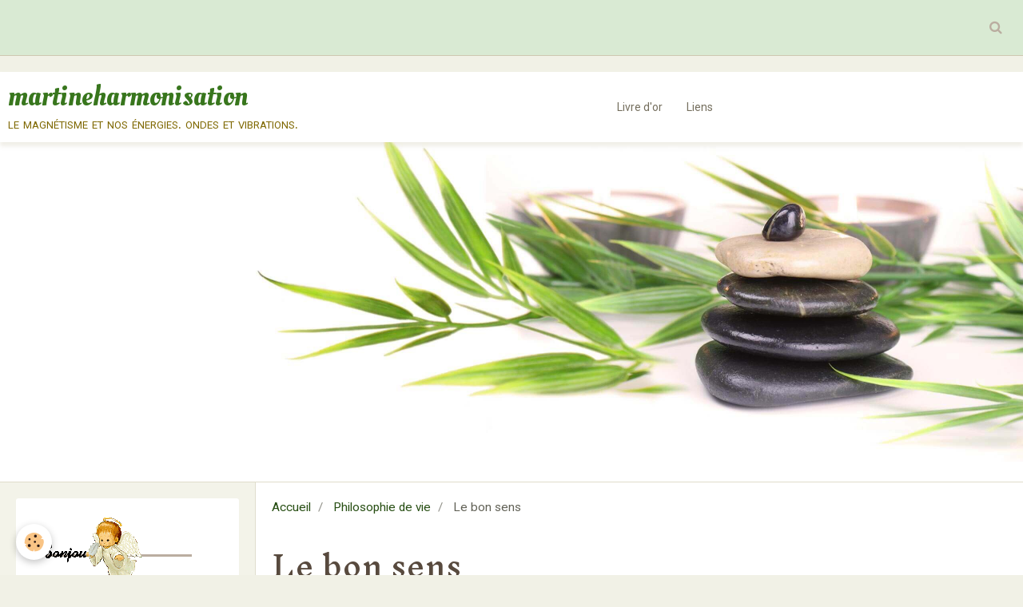

--- FILE ---
content_type: text/html; charset=UTF-8
request_url: http://www.martineharmonisation.com/pages/philosophie-de-vie/le-bon-sens.html
body_size: 78778
content:
        
    
<!DOCTYPE html>
<html lang="fr" class="with-sidebar">
    <head>
        <title>Le bon sens</title>
        <!-- blogger / keyword -->
<meta http-equiv="Content-Type" content="text/html; charset=utf-8">
<!--[if IE]>
<meta http-equiv="X-UA-Compatible" content="IE=edge">
<![endif]-->
<meta name="viewport" content="width=device-width, initial-scale=1, maximum-scale=1.0, user-scalable=no">
<meta name="msapplication-tap-highlight" content="no">
  <meta property="og:title" content="Le bon sens"/>
  <meta property="og:url" content="http://www.martineharmonisation.com/pages/philosophie-de-vie/le-bon-sens.html"/>
  <meta property="og:type" content="website"/>
  <link rel="canonical" href="http://www.martineharmonisation.com/pages/philosophie-de-vie/le-bon-sens.html">
<meta name="generator" content="e-monsite (e-monsite.com)">





<center><a href="javascript:void(0);" onclick="javascript:window.open('http://panel.archive-host.com/lecteur-sik.php?url=http://sd-1.archive-host.com/membres/playlist/184314970639976380/balladeendeuxmonde28.mp3&mode=2', 'ArchiveHost', 'directories=0, location=0, menubar=0, resizable=0, scrollbars=0, status=0, toolbar=0, width=280, height=130, top=100, left=100');" title="Ecouter la Musique">Ecouter la Musique</a>

<script language="JavaScript1.2">
<!--
function ejs_nodroit() { alert('Interdit de copier les éléments du site - Tous droits réservés.'); return(false); } document.oncontextmenu = ejs_nodroit;
// -->
</script>





</center>

                <meta name="apple-mobile-web-app-capable" content="yes">
        <meta name="apple-mobile-web-app-status-bar-style" content="black-translucent">

                
                                    
                                    
                                     
                                                                                                                    
            <link href="https://fonts.googleapis.com/css?family=Roboto:300,400,700%7CInknut%20Antiqua:300,400,700%7COleo%20Script:300,400,700&display=swap" rel="stylesheet">
        
        <link href="https://maxcdn.bootstrapcdn.com/font-awesome/4.7.0/css/font-awesome.min.css" rel="stylesheet">
        <link href="//www.martineharmonisation.com/themes/combined.css?v=6_1646067834_997" rel="stylesheet">

        <!-- EMS FRAMEWORK -->
        <script src="//www.martineharmonisation.com/medias/static/themes/ems_framework/js/jquery.min.js"></script>
        <!-- HTML5 shim and Respond.js for IE8 support of HTML5 elements and media queries -->
        <!--[if lt IE 9]>
        <script src="//www.martineharmonisation.com/medias/static/themes/ems_framework/js/html5shiv.min.js"></script>
        <script src="//www.martineharmonisation.com/medias/static/themes/ems_framework/js/respond.min.js"></script>
        <![endif]-->

        <script src="//www.martineharmonisation.com/medias/static/themes/ems_framework/js/ems-framework.min.js?v=2072"></script>

        <script src="http://www.martineharmonisation.com/themes/content.js?v=6_1646067834_997&lang=fr"></script>

            <script src="//www.martineharmonisation.com/medias/static/js/rgpd-cookies/jquery.rgpd-cookies.js?v=2072"></script>
    <script>
                                    $(document).ready(function() {
            $.RGPDCookies({
                theme: 'ems_framework',
                site: 'www.martineharmonisation.com',
                privacy_policy_link: '/about/privacypolicy/',
                cookies: [{"id":null,"favicon_url":"https:\/\/ssl.gstatic.com\/analytics\/20210414-01\/app\/static\/analytics_standard_icon.png","enabled":true,"model":"google_analytics","title":"Google Analytics","short_description":"Permet d'analyser les statistiques de consultation de notre site","long_description":"Indispensable pour piloter notre site internet, il permet de mesurer des indicateurs comme l\u2019affluence, les produits les plus consult\u00e9s, ou encore la r\u00e9partition g\u00e9ographique des visiteurs.","privacy_policy_url":"https:\/\/support.google.com\/analytics\/answer\/6004245?hl=fr","slug":"google-analytics"},{"id":null,"favicon_url":"","enabled":true,"model":"addthis","title":"AddThis","short_description":"Partage social","long_description":"Nous utilisons cet outil afin de vous proposer des liens de partage vers des plateformes tiers comme Twitter, Facebook, etc.","privacy_policy_url":"https:\/\/www.oracle.com\/legal\/privacy\/addthis-privacy-policy.html","slug":"addthis"}],
                modal_title: 'Gestion\u0020des\u0020cookies',
                modal_description: 'd\u00E9pose\u0020des\u0020cookies\u0020pour\u0020am\u00E9liorer\u0020votre\u0020exp\u00E9rience\u0020de\u0020navigation,\nmesurer\u0020l\u0027audience\u0020du\u0020site\u0020internet,\u0020afficher\u0020des\u0020publicit\u00E9s\u0020personnalis\u00E9es,\nr\u00E9aliser\u0020des\u0020campagnes\u0020cibl\u00E9es\u0020et\u0020personnaliser\u0020l\u0027interface\u0020du\u0020site.',
                privacy_policy_label: 'Consulter\u0020la\u0020politique\u0020de\u0020confidentialit\u00E9',
                check_all_label: 'Tout\u0020cocher',
                refuse_button: 'Refuser',
                settings_button: 'Param\u00E9trer',
                accept_button: 'Accepter',
                callback: function() {
                    // website google analytics case (with gtag), consent "on the fly"
                    if ('gtag' in window && typeof window.gtag === 'function') {
                        if (window.jsCookie.get('rgpd-cookie-google-analytics') === undefined
                            || window.jsCookie.get('rgpd-cookie-google-analytics') === '0') {
                            gtag('consent', 'update', {
                                'ad_storage': 'denied',
                                'analytics_storage': 'denied'
                            });
                        } else {
                            gtag('consent', 'update', {
                                'ad_storage': 'granted',
                                'analytics_storage': 'granted'
                            });
                        }
                    }
                }
            });
        });
    </script>

        <script async src="https://www.googletagmanager.com/gtag/js?id=G-4VN4372P6E"></script>
<script>
    window.dataLayer = window.dataLayer || [];
    function gtag(){dataLayer.push(arguments);}
    
    gtag('consent', 'default', {
        'ad_storage': 'denied',
        'analytics_storage': 'denied'
    });
    
    gtag('js', new Date());
    gtag('config', 'G-4VN4372P6E');
</script>

                <script type="application/ld+json">
    {
        "@context" : "https://schema.org/",
        "@type" : "WebSite",
        "name" : "martineharmonisation",
        "url" : "http://www.martineharmonisation.com/"
    }
</script>
            </head>
    <body id="pages_run_philosophie-de-vie_le-bon-sens" class="default social-links-fixed-phone">
        

        
        <!-- HEADER -->
                        
        <header id="header">
            <div id="header-container" class="fixed" data-align="center">
                                <button type="button" class="btn btn-link fadeIn navbar-toggle">
                    <span class="icon-bar"></span>
                </button>
                
                                <a class="brand fadeIn hidden-desktop" href="http://www.martineharmonisation.com/">
                                                            <span class="brand-titles">
                        <span class="brand-title">martineharmonisation</span>
                                                <span class="brand-subtitle hidden-phone">le magnétisme et nos énergies. ondes et vibrations.</span>
                                            </span>
                                    </a>
                
                
                                <div class="quick-access">
                                                                                                                                                                    
                                                                                                                        <div class="quick-access-btn" data-content="search">
                            <button type="button" class="btn btn-link">
                                <i class="fa fa-search"></i>
                            </button>
                            <div class="quick-access-tooltip">
                                <form method="get" action="http://www.martineharmonisation.com/search/site/" class="header-search-form">
                                    <div class="input-group">
                                        <input type="text" name="q" value="" placeholder="Votre recherche" pattern=".{3,}" required title="Seuls les mots de plus de deux caractères sont pris en compte lors de la recherche.">
                                        <div class="input-group-btn">
                                            <button type="submit" class="btn btn-primary">
                                                <i class="fa fa-search"></i>
                                            </button>
                                    	</div>
                                    </div>
                                </form>
                            </div>
                        </div>
                    
                    
                                    </div>
                
                            </div>
        </header>
        <!-- //HEADER -->

        
        
                <!-- MENU -->
        <div id="menu-wrapper" class="horizontal fixed-on-mobile" data-opening="y">
                        <nav id="menu" class="navbar">
                                <a class="brand fadeIn visible-desktop" href="http://www.martineharmonisation.com/" data-direction="horizontal">
                                                            <span class="brand-titles">
                        <span class="brand-title">martineharmonisation</span>
                                                <span class="brand-subtitle">le magnétisme et nos énergies. ondes et vibrations.</span>
                                            </span>
                                    </a>
                
                
                                    <ul class="nav navbar-nav">
                    <li>
                <a href="http://www.martineharmonisation.com/livredor/">
                                        Livre d'or
                </a>
                            </li>
                    <li>
                <a href="http://www.martineharmonisation.com/liens">
                                        Liens
                </a>
                            </li>
            </ul>

                
                            </nav>
        </div>
        <!-- //MENU -->
        
                <!-- COVER -->
        <div id="cover-wrapper">
                                        <img src="/medias/static/themes/blogger/keyword/cover.jpg" alt="martineharmonisation">
                    </div>
        <!-- //COVER -->
        
        
        <!-- WRAPPER -->
                        <div id="wrapper">
            
            <div id="main" data-order="2" data-order-phone="1">
                                                       <ol class="breadcrumb">
                  <li>
            <a href="http://www.martineharmonisation.com/">Accueil</a>
        </li>
                        <li>
            <a href="http://www.martineharmonisation.com/pages/philosophie-de-vie/">Philosophie de vie</a>
        </li>
                        <li class="active">
            Le bon sens
         </li>
            </ol>
                
                                                                    
                                                                    
                                
                                
                                <div class="view view-pages" id="view-page"  data-id-page="4e807c7a38a76fde4dbcf746" >
            <h1 class="view-title">Le bon sens</h1>
        <div id="site-module" class="site-module" data-itemid="4e807c7a5bf86fde4dbcc3be" data-siteid="4e807c75a93b6fde4dbc3fe7"></div>

            <div id="rows-607586bfe2f75c93ff6665fe" class="rows" data-total-pages="1" data-current-page="1">
                                                            
                
                        
                        
                                
                                <div class="row-container rd-1 page_1">
            	<div class="row-content">
        			                        			    <div class="row" data-role="line">

                    
                                                
                                                                        
                                                
                                                
						                                                                                    
                                        				<div data-role="cell" class="column" style="width:100%">
            					<div id="cell-5e36e08142b753c0c4122ccc" class="column-content">            							<p>&nbsp;&nbsp;&nbsp;</p>

<p>&nbsp;</p>

<p>&nbsp;</p>

<p><a href="/medias/images/60vk0tle.gif?fx=r_1200_800" title="60vk0tle.gif"><img alt="60vk0tle.gif" class="img-center img-circle" height="328" src="/medias/images/60vk0tle.gif" width="387" /></a></p>

<p><span style="font-size:18px;"><u><span style="font-family: comic sans ms, sans-serif;">Le bon sens</span></u></span></p>

<p><span style="font-size:18px;"><span style="font-family: comic sans ms, sans-serif;">Changer de direction, de d&eacute;sirs, d&#39;attentes quand il y a souffrances, impression d&#39;&ecirc;tre dans une voie sans issue. A part dans les cas tr&egrave;s graves. Quand c est mat&eacute;riel, accepter la situation difficile et si on ne peut pas r&eacute;soudre le probl&egrave;me, si on est impuissant ou qu&#39;on ne peut pas aider ......admettre notre impuissance et l&acirc;cher prise c&#39;est &agrave; dire arr&ecirc;ter de se morfondre, de penser, de ruminer, c&#39;est ce qui bouffe et ronge. Arr&ecirc;ter d&#39;anticiper, de sans cesse vivre le pass&eacute;, les choses ont &eacute;t&eacute; faites mal ou bien c&#39;est pass&eacute; et on a fait ce qu&#39;on a cru bien faire sur le moment. Vivre le pr&eacute;sent dans la qui&eacute;tude , la tranquillit&eacute; d&#39;esprit. Ne pas se croire maudit ni malchanceux, &agrave; partir du moment ou vous direz &quot;stop , plus jamais &ccedil;a.... Maintenant je veux que tout aille bien&quot;. Vous remarquerez la moindre petite chance et tout doucement en changeant vos pens&eacute;es, vous changerez votre vie.</span></span></p>

<p><span style="font-size:18px;"><span style="font-family: comic sans ms, sans-serif;">.D&eacute;dramatiser, c&#39;est important, trouver une solution &agrave; notre probl&egrave;me &agrave; la place de se plaindre sur son sort ou de se lamenter, il y en a toujours. Ne stressez pas. Dites ce que vous &eacute;prouvez en cas de conflit, si c&#39;est juste ...la personne en face se trouvera sans pouvoir r&eacute;torquer. De plus tout est mat&egrave;riel. </span></span></p>

<p><span style="font-size:18px;"><span style="font-family: comic sans ms, sans-serif;">Tout est diff&egrave;rent quand il s&#39;agit de grave maladie ou de fatalit&eacute; dans des situations tr&egrave;s graves&nbsp; </span><span style="font-family: comic sans ms, sans-serif;">et justement il faut penser et relativiser les choses lorsque c&#39;est mat&egrave;riel ou sentimental et r&eacute;aliser qu&#39;on a ce bonheur de ne pas vivre ces choses l&agrave; contre lesquelles on ne peut rien&nbsp; Dans le quotidien on a tendance &agrave; se bouffer pour des futilit&eacute;s et on a toujours le choix </span></span></p>

<p><span style="font-size:18px;"><span style="font-family: comic sans ms, sans-serif;">.Tout contr&ocirc;ler ne sert qu&#39;&agrave; s&#39;&eacute;puiser soi m&ecirc;me, l&agrave;cher prise encore&nbsp; d&eacute;l&eacute;guer savoir que les autres ont aussi des id&eacute;es, des capacit&eacute;s des fa&ccedil;ons de voir les choses.&nbsp; Ecouter l&#39;autre. Un &eacute;quilibre dans tout est imp&egrave;ratif. Trop de travail, trop d&#39; oisivet&eacute;, trop de nourriture pour compenser pour &eacute;chapper &agrave; leur mal &ecirc;tre vous pr&eacute;cipitent vers l&#39;embonpoint, le burnout la d&eacute;pression et ne r&eacute;solvent en rien vos probl&egrave;mes .&nbsp; Vous avez la cons&eacute;quence de vos actes. R&eacute;agir, agir, trouver des solutions, &nbsp;des directions qui vous &eacute;viteront de vous &eacute;puiser moralement. </span></span></p>

<p><span style="font-size:18px;"><span style="font-family: comic sans ms, sans-serif;">Nous sommes dans des sch&eacute;mas, des structures de vie qui nous s&eacute;curisent et nous donnent des fausses certitudes. J&#39;ai eu &agrave; traiter une dame qui n&#39;allait pas bien du tout . Son mari allait peut &ecirc;tre se retrouver au chomage, ce n&#39;&eacute;tait m&ecirc;me pas encore s&ucirc;r que tout le monde paniquait . </span></span></p>

<p><span style="font-size:18px;"><span style="font-family: comic sans ms, sans-serif;">Apr&egrave;s la s&eacute;ance elle &eacute;tait zen, tellement tranquille et confiante que dans la semaine, tous&nbsp;ses proches&nbsp;autour d&#39;elle l&#39;ont culpabilis&eacute;e en lui disant qu&#39;ils ne comprenaient pas son attitude, qu&#39;elle &eacute;tait j&#39;menfoutisme, que son mari&nbsp;allait perdre son travail et que&nbsp;les cons&eacute;quences&nbsp; elle s&#39;en fichait etc.... .&nbsp; Elle ne pouvait rien changer elle m&ecirc;me donc elle ne se rongeait pas en attendant et sa sant&eacute; n&#39;en allait que mieux, pour elle il fallait mieux se r&eacute;soudre &agrave; passer &agrave; autre chose mais ce n&#39;&eacute;tait pas l&#39;&eacute;tat d&#39;esprit de son mari et des autres et cette dame m&#39;a dit &quot;je pr&eacute;f&egrave;re entrer dans leur fa&ccedil;on d&#39;&ecirc;tre pour ne pas entendre leurs reproches&nbsp; et dire comme eux&quot; Bien s&ucirc;r.son mal &ecirc;tre est r&eacute;apparu. Au lieu d&#39;&ecirc;tre confiante en la vie. Ca ne changeait rien de se rendre malade, au contraire &ccedil;a aggravait les choses parce que la maladie risquait d &#39;appara&icirc;tre suite aux tourments et surtout &ccedil;a ne solutionait rien du tout.&nbsp; surtout tout&nbsp; le monde baignait dans une atmosph&egrave;re n&eacute;gative et pesante.</span></span></p>

<p><span style="font-size:18px;"><span style="font-family: comic sans ms, sans-serif;"> c&#39;est instructif parce que &ccedil;a permet de voir comment des sch&eacute;mas pr&eacute;&eacute;tablis , des structures construites sur l&#39;&eacute;ducation, les traumatismes divers qu&#39;ont v&eacute;cu les personnes et que ces personnes influent sur leur entourage , en l&#39;occurence des personnes qui d&eacute;sireraient fonctionner normalement mais qui n&#39;ont pas assez d&#39;assurance et de libre arbitre pour lutter ..&nbsp; si on ne peut pas &ecirc;tre utile &agrave; quoi que ce soit &agrave;&nbsp; quoi bon!&nbsp;</span></span></p>

<p><span style="font-size:18px;"><span style="font-family: comic sans ms, sans-serif;">&nbsp;Bien s&ucirc;r dans les conditions de l&acirc;cher prise, on peut r&eacute;fl&eacute;chir &agrave; un plan d&#39;attaque pour changer de direction et envisager un autre avenir. Nous avons des limites, les reconna&icirc;tre nous aide beaucoup. Nous prouvons par notre bon sens que nous avons de l&#39;assurance, des id&eacute;es, que nous pouvons rebondir &eacute;volue .</span></span></p>

<p><span style="font-size:18px;"><span style="font-family: comic sans ms, sans-serif;">Cultiver un joli jardin, celui des vertus. La tol&eacute;rance, la sagesse, la compassion, l&#39;humilit&eacute; etc....</span></span></p>

<p>&nbsp;</p>
            						            					</div>
            				</div>
																		        			</div>
                            		</div>
                        	</div>
						</div>

    
    
    

            

<div class="plugins">
        
    
                        <div class="plugin" data-plugin="comments-pages" id="comments-pages">
    <p class="h3">Commentaires</p>
            <ul data-display="progressive" class="media-list media-stacked" data-plugin="comments">
                            <li class="media">
                    <div class="media-object">
                                                <img src="//www.martineharmonisation.com/medias/static/manager/im/avatar.png?fx=c_50_50" alt="replica fossil watches" width="50" class="img-circle">
                                            </div>
                    <div class="media-body">
                        <ul class="media-infos">
                            <li>
                                1. 
                                                                <a href="javascript:void(0);" onclick="window.open('http://www.cheapwatchuk.com/replica-fossil-watches-cb643.html');return false;" rel="nofollow">replica fossil watches</a>
                                 
                                <small>Le 28/02/2012</small>
                            </li>
                        </ul>
                        <div class="media-content">
                            Wonderful post, very informative. You must continue your writing and I will be here reading  your blog quite a lot in the future. I can’t wait to read your next wonderful post. thank you.<br />
<br />

                        </div>
                                            </div>
                </li>
                    </ul>
            </div>
                              
                    <div class="plugin" data-plugin="comment" id="comment-add">
    <p class="h3">Ajouter un commentaire</p>
    <form method="post" action="http://www.martineharmonisation.com/pages/philosophie-de-vie/le-bon-sens.html#comment-add">
            
                <div class="control-group control-type-text has-required">
            <label for="comment_field_name">Nom</label>
            <div class="controls">
                <input type="text" name="name" id="comment_field_name" value="">
            </div>
        </div>
        
        <div class="control-group control-type-email">
            <label for="comment_field_email">E-mail</label>
            <div class="controls">
                <input type="email" name="email" id="comment_field_email" value="">
            </div>
        </div>
        
        <div class="control-group control-type-url">
            <label for="comment_field_url">Site Internet</label>
            <div class="controls">
                <input type="url" name="web" id="comment_field_url" value="" >
            </div>
        </div>
                
        <div class="control-group control-type-textarea has-required">
            <label for="comment_field_message">Message</label>
            <div class="controls">
                <div class="btn-group btn-group-small control-text-format" data-target="comment_field_message">
    <a class="btn btn-link" href="javascript:void(0);" data-tag="[b]" title="Gras"><i class="fa fa-bold"></i></a>
    <a class="btn btn-link" href="javascript:void(0);" data-tag="[i]" title="Italique"><i class="fa fa-italic"></i></a>
    <a class="btn btn-link" href="javascript:void(0);" data-tag="[u]" title="Souligné"><i class="fa fa-underline"></i></a>
    <a class="btn btn-link" href="javascript:void(0);" data-modal="size" title="Taille du texte"><i class="fa fa-text-height"></i></a>
    <div class="dropdown">
        <a class="btn btn-link" href="javascript:void(0);" data-toggle="dropdown" title="Couleur du texte"><i class="fa fa-font-color"></i></a>
        <div class="dropdown-menu control-text-format-colors">
            <span style="background-color:#fefe33"></span>
            <span style="background-color:#fbbc03"></span>
            <span style="background-color:#fb9902"></span>
            <span style="background-color:#fd5308"></span>
            <span style="background-color:#fe2712"></span>
            <span style="background-color:#a7194b"></span>
            <span style="background-color:#8601af"></span>
            <span style="background-color:#3d01a4"></span>
            <span style="background-color:#0247fe"></span>
            <span style="background-color:#0392ce"></span>
            <span style="background-color:#66b032"></span>
            <span style="background-color:#d0ea2b"></span>
            <span style="background-color:#fff"></span>
            <span style="background-color:#ccc"></span>
            <span style="background-color:#999"></span>
            <span style="background-color:#666"></span>
            <span style="background-color:#333"></span>
            <span style="background-color:#000"></span>
            <div class="control-group">
                <div class="input-group">
                    <input type="text" class="control-text-format-colors-input" maxlength="7" value="" placeholder="#000000">
                    <div class="input-group-btn">
                        <button class="btn btn-primary" type="button"><i class="fa fa-check"></i></button>
                    </div>
                </div>
            </div>
        </div>
    </div>
    <a class="btn btn-link" href="javascript:void(0);" data-modal="quote" title="Citation"><i class="fa fa-quote-right"></i></a>
    <a class="btn btn-link" href="javascript:void(0);" data-tag="[center]" title="Texte centré"><i class="fa fa-align-center"></i></a>
    <a class="btn btn-link" href="javascript:void(0);" data-modal="url" title="Lien"><i class="fa fa-link"></i></a>
    <a class="btn btn-link" href="javascript:void(0);" data-modal="spoiler" title="Texte caché"><i class="fa fa-eye-slash"></i></a>
    <a class="btn btn-link" href="javascript:void(0);" data-modal="img" title="Image"><i class="fa fa-image"></i></a>
    <a class="btn btn-link" href="javascript:void(0);" data-modal="video" title="Vidéo"><i class="fa fa-film"></i></a>
    <a class="btn btn-link" href="javascript:void(0);" data-tag="[code]" title="Code"><i class="fa fa-code"></i></a>
        <a class="btn btn-default" href="javascript:void(0);" data-toggle="preview"><i class="fa fa-check"></i> Aperçu</i></a>
</div>                <textarea name="comment" rows="10" cols="1" id="comment_field_message"></textarea>
                            </div>
        </div>
                     <div class="control-group control-type-icon-captcha">
    <label>Anti-spam</label>
    <div class="controls">
        <link href="//www.martineharmonisation.com/medias/static/icon-captcha/css/icon-captcha.min.css" rel="stylesheet" />
        <script src="//www.martineharmonisation.com/medias/static/icon-captcha/js/icon-captcha.min.js"></script>

        <div class="captcha-holder">&nbsp;</div>

        <script>
            $('.captcha-holder').iconCaptcha({
                captchaAjaxFile: '//www.martineharmonisation.com/sessions/iconcaptcha',
                captchaMessages: {
                    header: "S\u00E9lectionnez\u0020l\u0027image\u0020visible\u0020le\u0020moins\u0020de\u0020fois",
                    correct: {
                        top: "Correct",
                        bottom: "Vous\u0020n\u0027\u00EAtes\u0020pas\u0020un\u0020robot"
                    },
                    incorrect: {
                        top: "Erreur",
                        bottom: "Vous\u0020avez\u0020s\u00E9lectionn\u00E9\u0020la\u0020mauvaise\u0020image"
                    }
                }
            });
        </script>
    </div>
</div>
  
      
        <div class="control-group form-actions">
            <div class="controls">
                <button type="submit" name="s" class="btn btn-primary">Ajouter</button>
            </div>
        </div>
    </form>
</div>                                        </div>
    </div>

<script>
    emsChromeExtension.init('page', '4e807c7a38a76fde4dbcf746', 'e-monsite.com');
</script>

            </div>

                        <div id="sidebar" class="sidebar" data-order="1" data-order-phone="2">
                <div id="sidebar-inner">
                                                                                                                                                                                                        <div class="widget" data-id="widget_page_category">
                                    
<div class="widget-title" data-content="img">
    
        <span>
            <img src="http://www.e-monsite.com/s/2008/10/02/martineharmonisation/562304054756920t8qvxyun-gif-gif.gif" alt="Accueil">
        </span>  

        
</div>

                                                                            <div id="widget1" class="widget-content" data-role="widget-content">
                                                    <ul class="nav nav-list" data-addon="pages">
              
                                <li>
                <a href="http://www.martineharmonisation.com/pages/ce-que-j-apporte.html">
                    Ce que j'apporte
                                    </a>
            </li>
                        </ul>
    

                                        </div>
                                                                    </div>
                                                                                                                                                                                                                                                                                                                                                                                                <div class="widget" data-id="widget_page_category">
                                    
<div class="widget-title">
    
            <a href="http://www.martineharmonisation.com/pages/la-meditation/">
        <span>
            La méditation
        </span>  

            </a>
        
</div>

                                                                            <div id="widget2" class="widget-content" data-role="widget-content">
                                                    <ul class="nav nav-list" data-addon="pages">
              
                                <li data-category="la-meditation">
                <a href="http://www.martineharmonisation.com/pages/la-meditation/le-reve-eveille.html">
                    Le rêve éveillé
                                    </a>
            </li>
                        <li data-category="la-meditation">
                <a href="http://www.martineharmonisation.com/pages/la-meditation/savoir-mediter.html">
                    Savoir méditer
                                    </a>
            </li>
                        <li data-category="la-meditation">
                <a href="http://www.martineharmonisation.com/pages/la-meditation/l-attachement-au-monde.html">
                    L'attachement au monde
                                    </a>
            </li>
                        <li data-category="la-meditation">
                <a href="http://www.martineharmonisation.com/pages/la-meditation/la-distraction.html">
                    La distraction
                                    </a>
            </li>
                        <li data-category="la-meditation">
                <a href="http://www.martineharmonisation.com/pages/la-meditation/phenomenes-exterieurs.html">
                    Phénoménes extérieurs
                                    </a>
            </li>
                        <li data-category="la-meditation">
                <a href="http://www.martineharmonisation.com/pages/la-meditation/la-nature-de-l-esprit.html">
                    La nature de l'esprit
                                    </a>
            </li>
                        </ul>
    

                                        </div>
                                                                    </div>
                                                                                                                                                                                                                                                                                                                                    <div class="widget" data-id="widget_page_category">
                                    
<div class="widget-title">
    
            <a href="http://www.martineharmonisation.com/pages/les-maladies/">
        <span>
            Certaines maladies
        </span>  

            </a>
        
</div>

                                                                            <div id="widget3" class="widget-content" data-role="widget-content">
                                                    <ul class="nav nav-list" data-addon="pages">
              
                                <li data-category="les-maladies">
                <a href="http://www.martineharmonisation.com/pages/les-maladies/la-sante-de-l-intestin.html">
                    La santé de l'intestin
                                    </a>
            </li>
                        <li data-category="les-maladies">
                <a href="http://www.martineharmonisation.com/pages/les-maladies/les-maladies-et-accidents.html">
                    Les maladies et accidents
                                    </a>
            </li>
                        <li data-category="les-maladies">
                <a href="http://www.martineharmonisation.com/pages/les-maladies/la-fibromyalgie.html">
                    La fibromyalgie
                                    </a>
            </li>
                        <li data-category="les-maladies">
                <a href="http://www.martineharmonisation.com/pages/les-maladies/myalgies.html">
                    Myalgies
                                    </a>
            </li>
                        </ul>
    

                                        </div>
                                                                    </div>
                                                                                                                                                                                                                                                                                                                                    <div class="widget" data-id="widget_page_category">
                                    
<div class="widget-title">
    
            <a href="http://www.martineharmonisation.com/pages/les-maladies-de-la-peau/">
        <span>
            La  peau
        </span>  

            </a>
        
</div>

                                                                            <div id="widget4" class="widget-content" data-role="widget-content">
                                                    <ul class="nav nav-list" data-addon="pages">
              
                                <li data-category="les-maladies-de-la-peau">
                <a href="http://www.martineharmonisation.com/pages/les-maladies-de-la-peau/le-vitiligo-explications.html">
                    le vitiligo explications
                                    </a>
            </li>
                        <li data-category="les-maladies-de-la-peau">
                <a href="http://www.martineharmonisation.com/pages/les-maladies-de-la-peau/vitiligo-1.html">
                    vitiligo en métaphysique
                                    </a>
            </li>
                        <li data-category="les-maladies-de-la-peau">
                <a href="http://www.martineharmonisation.com/pages/les-maladies-de-la-peau/conseils-pour-le-vitiligo.html">
                    conseils pour le vitiligo
                                    </a>
            </li>
                        <li data-category="les-maladies-de-la-peau">
                <a href="http://www.martineharmonisation.com/pages/les-maladies-de-la-peau/le-psoriasis.html">
                    Le psoriasis
                                    </a>
            </li>
                        <li data-category="les-maladies-de-la-peau">
                <a href="http://www.martineharmonisation.com/pages/les-maladies-de-la-peau/le-zona.html">
                    Le zona
                                    </a>
            </li>
                        </ul>
    

                                        </div>
                                                                    </div>
                                                                                                                                                                                                                                                                                                                                    <div class="widget" data-id="widget_page_category">
                                    
<div class="widget-title">
    
            <a href="http://www.martineharmonisation.com/pages/musique/">
        <span>
            Musique
        </span>  

            </a>
        
</div>

                                                                            <div id="widget5" class="widget-content" data-role="widget-content">
                                                    <ul class="nav nav-list" data-addon="pages">
              
                                <li data-category="musique">
                <a href="http://www.martineharmonisation.com/pages/musique/une-voix-d-or.html">
                    Une voix d'or
                                    </a>
            </li>
                        </ul>
    

                                        </div>
                                                                    </div>
                                                                                                                                                                                                                                                                                                                                    <div class="widget" data-id="widget_image_categories">
                                    
<div class="widget-title">
    
        <span>
            Diaporamas photos
        </span>  

        
</div>

                                                                            <div id="widget6" class="widget-content" data-role="widget-content">
                                            <ul class="nav nav-list" data-addon="album">
            <li data-category="mes-fleurs">
        <a href="http://www.martineharmonisation.com/album/mes-fleurs/">Mes fleurs</a>
    </li>
        <li data-category="sites-particuliers">
        <a href="http://www.martineharmonisation.com/album/sites-particuliers/">sites imprégnés de légendes</a>
    </li>
        <li data-category="lavoirs">
        <a href="http://www.martineharmonisation.com/album/lavoirs/">Lavoirs et cascades</a>
    </li>
        <li data-category="la-bretagne">
        <a href="http://www.martineharmonisation.com/album/la-bretagne/">En Bretagne</a>
    </li>
        </ul>

                                        </div>
                                                                    </div>
                                                                                                                                                                                                                                                                                                                                    <div class="widget" data-id="widget_page_category">
                                    
<div class="widget-title">
    
            <a href="http://www.martineharmonisation.com/pages/les-bienfaits-des-fruits/">
        <span>
            Les bienfaits des fruits
        </span>  

            </a>
        
</div>

                                                                            <div id="widget7" class="widget-content" data-role="widget-content">
                                                    <ul class="nav nav-list" data-addon="pages">
              
                                <li data-category="les-bienfaits-des-fruits">
                <a href="http://www.martineharmonisation.com/pages/les-bienfaits-des-fruits/maigrir-avec-la-pomme.html">
                    Maigrir avec la pomme
                                    </a>
            </li>
                        <li data-category="les-bienfaits-des-fruits">
                <a href="http://www.martineharmonisation.com/pages/les-bienfaits-des-fruits/le-citron.html">
                    Le citron
                                    </a>
            </li>
                        </ul>
    

                                        </div>
                                                                    </div>
                                                                                                                                                                                                                                                                                                                                    <div class="widget" data-id="widget_page_category">
                                    
<div class="widget-title">
    
            <a href="http://www.martineharmonisation.com/pages/les-cristaux/">
        <span>
            Les cristaux
        </span>  

            </a>
        
</div>

                                                                            <div id="widget8" class="widget-content" data-role="widget-content">
                                                    <ul class="nav nav-list" data-addon="pages">
              
                                <li data-category="les-cristaux">
                <a href="http://www.martineharmonisation.com/pages/les-cristaux/purification-des-cristaux.html">
                    Purification des cristaux
                                    </a>
            </li>
                        <li data-category="les-cristaux">
                <a href="http://www.martineharmonisation.com/pages/les-cristaux/cristal-de-roche.html">
                    Cristal de roche
                                    </a>
            </li>
                        <li data-category="les-cristaux">
                <a href="http://www.martineharmonisation.com/pages/les-cristaux/agate.html">
                    Agate
                                    </a>
            </li>
                        <li data-category="les-cristaux">
                <a href="http://www.martineharmonisation.com/pages/les-cristaux/quartz-aventurine.html">
                    Quartz aventurine
                                    </a>
            </li>
                        <li data-category="les-cristaux">
                <a href="http://www.martineharmonisation.com/pages/les-cristaux/amethyste.html">
                    Améthyste
                                    </a>
            </li>
                        <li data-category="les-cristaux">
                <a href="http://www.martineharmonisation.com/pages/les-cristaux/agathe-bleue-rubanee.html">
                    Agathe bleue rubanée
                                    </a>
            </li>
                        <li data-category="les-cristaux">
                <a href="http://www.martineharmonisation.com/pages/les-cristaux/jaspe-rouge-brun.html">
                    Jaspe rouge -brun
                                    </a>
            </li>
                        <li data-category="les-cristaux">
                <a href="http://www.martineharmonisation.com/pages/les-cristaux/les-bienfaits-des-pierres.html">
                    Les bienfaits des pierres
                                    </a>
            </li>
                        <li data-category="les-cristaux">
                <a href="http://www.martineharmonisation.com/pages/les-cristaux/la-pierre-noire.html">
                    L'obsidienne
                                    </a>
            </li>
                        </ul>
    

                                        </div>
                                                                    </div>
                                                                                                                                                                                                                                                                                                                                    <div class="widget" data-id="widget_page_category">
                                    
<div class="widget-title">
    
            <a href="http://www.martineharmonisation.com/pages/mes-croquis-inspires/">
        <span>
            Mes Croquis inspirés
        </span>  

            </a>
        
</div>

                                                                            <div id="widget9" class="widget-content" data-role="widget-content">
                                                    <ul class="nav nav-list" data-addon="pages">
              
                                <li data-category="mes-croquis-inspires">
                <a href="http://www.martineharmonisation.com/pages/mes-croquis-inspires/croquis-insolite.html">
                    Croquis insolite
                                    </a>
            </li>
                        <li data-category="mes-croquis-inspires">
                <a href="http://www.martineharmonisation.com/pages/mes-croquis-inspires/inspire-d-un-ami-sculpteur.html">
                    inspiré d'un ami sculpteur
                                    </a>
            </li>
                        <li data-category="mes-croquis-inspires">
                <a href="http://www.martineharmonisation.com/pages/mes-croquis-inspires/autre-croquis-insolite.html">
                    autre croquis insolite
                                    </a>
            </li>
                        <li data-category="mes-croquis-inspires">
                <a href="http://www.martineharmonisation.com/pages/mes-croquis-inspires/amie-astrologue.html">
                    Inspiré d'une amie astrologue
                                    </a>
            </li>
                        <li data-category="mes-croquis-inspires">
                <a href="http://www.martineharmonisation.com/pages/mes-croquis-inspires/croquis-insolite-1.html">
                    croquis insolite
                                    </a>
            </li>
                        </ul>
    

                                        </div>
                                                                    </div>
                                                                                                                                                                                                                                                                                                                                    <div class="widget" data-id="widget_page_category">
                                    
<div class="widget-title">
    
            <a href="http://www.martineharmonisation.com/pages/les-energies/">
        <span>
            Les énergies
        </span>  

            </a>
        
</div>

                                                                            <div id="widget10" class="widget-content" data-role="widget-content">
                                                    <ul class="nav nav-list" data-addon="pages">
              
                                <li data-category="les-energies">
                <a href="http://www.martineharmonisation.com/pages/les-energies/perturbations-d-energies.html">
                    Perturbations d'énergies
                                    </a>
            </li>
                        <li data-category="les-energies">
                <a href="http://www.martineharmonisation.com/pages/les-energies/mouvement-d-energie.html">
                    mouvement d'énergie
                                    </a>
            </li>
                        <li data-category="les-energies">
                <a href="http://www.martineharmonisation.com/pages/les-energies/les-energies-curatives-1.html">
                    Les énergies curatives
                                    </a>
            </li>
                        </ul>
    

                                        </div>
                                                                    </div>
                                                                                                                                                                                                                                                                                                                                    <div class="widget" data-id="widget_page_category">
                                    
<div class="widget-title">
    
            <a href="http://www.martineharmonisation.com/pages/le-stress/">
        <span>
            Le stress
        </span>  

            </a>
        
</div>

                                                                            <div id="widget11" class="widget-content" data-role="widget-content">
                                                    <ul class="nav nav-list" data-addon="pages">
              
                                <li data-category="le-stress">
                <a href="http://www.martineharmonisation.com/pages/le-stress/ami.html">
                    Ami
                                    </a>
            </li>
                        <li data-category="le-stress">
                <a href="http://www.martineharmonisation.com/pages/le-stress/le-stress-aide-a-s-adapter.html">
                    Le stress aide à s'adapter
                                    </a>
            </li>
                        </ul>
    

                                        </div>
                                                                    </div>
                                                                                                                                                                                                                                                                                                                                    <div class="widget" data-id="widget_page_category">
                                    
<div class="widget-title">
    
            <a href="http://www.martineharmonisation.com/pages/la-peur-de-mourir/">
        <span>
            La peur de mourir
        </span>  

            </a>
        
</div>

                                                                            <div id="widget12" class="widget-content" data-role="widget-content">
                                                    <ul class="nav nav-list" data-addon="pages">
              
                                <li data-category="la-peur-de-mourir">
                <a href="http://www.martineharmonisation.com/pages/la-peur-de-mourir/le-degre-de-la-peur.html">
                    Le degré de la peur
                                    </a>
            </li>
                        <li data-category="la-peur-de-mourir">
                <a href="http://www.martineharmonisation.com/pages/la-peur-de-mourir/l-etouffement.html">
                    L'étouffement
                                    </a>
            </li>
                        <li data-category="la-peur-de-mourir">
                <a href="http://www.martineharmonisation.com/pages/la-peur-de-mourir/le-plein-pouvoir.html">
                    Le plein pouvoir
                                    </a>
            </li>
                        <li data-category="la-peur-de-mourir">
                <a href="http://www.martineharmonisation.com/pages/la-peur-de-mourir/se-fondre.html">
                    Se fondre
                                    </a>
            </li>
                        <li data-category="la-peur-de-mourir">
                <a href="http://www.martineharmonisation.com/pages/la-peur-de-mourir/le-declic.html">
                    Le déclic
                                    </a>
            </li>
                        <li data-category="la-peur-de-mourir">
                <a href="http://www.martineharmonisation.com/pages/la-peur-de-mourir/agir-et-aimer.html">
                    Agir et aimer
                                    </a>
            </li>
                        <li data-category="la-peur-de-mourir">
                <a href="http://www.martineharmonisation.com/pages/la-peur-de-mourir/l-etat-de-choc.html">
                    L'état de choc
                                    </a>
            </li>
                        </ul>
    

                                        </div>
                                                                    </div>
                                                                                                                                                                                                                                                                                                                                    <div class="widget" data-id="widget_page_category">
                                    
<div class="widget-title">
    
            <a href="http://www.martineharmonisation.com/pages/astuces/">
        <span>
            Astuces
        </span>  

            </a>
        
</div>

                                                                            <div id="widget13" class="widget-content" data-role="widget-content">
                                                    <ul class="nav nav-list" data-addon="pages">
              
                                <li data-category="astuces">
                <a href="http://www.martineharmonisation.com/pages/astuces/les-crampes.html">
                    Les crampes
                                    </a>
            </li>
                        <li data-category="astuces">
                <a href="http://www.martineharmonisation.com/pages/astuces/le-miel.html">
                    Le miel
                                    </a>
            </li>
                        <li data-category="astuces">
                <a href="http://www.martineharmonisation.com/pages/astuces/l-endormissement.html">
                    L'endormissement
                                    </a>
            </li>
                        <li data-category="astuces">
                <a href="http://www.martineharmonisation.com/pages/astuces/la-fatigue.html">
                    La fatigue
                                    </a>
            </li>
                        <li data-category="astuces">
                <a href="http://www.martineharmonisation.com/pages/astuces/la-digestion.html">
                    La digestion
                                    </a>
            </li>
                        </ul>
    

                                        </div>
                                                                    </div>
                                                                                                                                                                                                                                                                                                                                    <div class="widget" data-id="widget_page_category">
                                    
<div class="widget-title">
    
            <a href="http://www.martineharmonisation.com/pages/la-spiritualite/">
        <span>
            La spiritualité
        </span>  

            </a>
        
</div>

                                                                            <div id="widget14" class="widget-content" data-role="widget-content">
                                                    <ul class="nav nav-list" data-addon="pages">
              
                                <li data-category="la-spiritualite">
                <a href="http://www.martineharmonisation.com/pages/la-spiritualite/retrouver-la-spiritualite.html">
                    Retrouver la spiritualité
                                    </a>
            </li>
                        <li data-category="la-spiritualite">
                <a href="http://www.martineharmonisation.com/pages/la-spiritualite/l-amour-ne-disparait-jamais.html">
                    L'amour  ne disparaît jamais
                                    </a>
            </li>
                        </ul>
    

                                        </div>
                                                                    </div>
                                                                                                                                                                                                                                                                                                                                    <div class="widget" data-id="widget_page_category">
                                    
<div class="widget-title">
    
            <a href="http://www.martineharmonisation.com/pages/la-sagesse/">
        <span>
            La sagesse
        </span>  

            </a>
        
</div>

                                                                            <div id="widget15" class="widget-content" data-role="widget-content">
                                                    <ul class="nav nav-list" data-addon="pages">
              
                                <li data-category="la-sagesse">
                <a href="http://www.martineharmonisation.com/pages/la-sagesse/l-ami.html">
                    L'ami
                                    </a>
            </li>
                        <li data-category="la-sagesse">
                <a href="http://www.martineharmonisation.com/pages/la-sagesse/un-sourire.html">
                    Un sourire
                                    </a>
            </li>
                        <li data-category="la-sagesse">
                <a href="http://www.martineharmonisation.com/pages/la-sagesse/ecoutez-ce-que-je-ne-dis-pas.html">
                    Ecoutez ce que je ne dis pas
                                    </a>
            </li>
                        <li data-category="la-sagesse">
                <a href="http://www.martineharmonisation.com/pages/la-sagesse/reflexion.html">
                    Réflexion
                                    </a>
            </li>
                        <li data-category="la-sagesse">
                <a href="http://www.martineharmonisation.com/pages/la-sagesse/le-cierge-eteint.html">
                    Le cierge éteint
                                    </a>
            </li>
                        <li data-category="la-sagesse">
                <a href="http://www.martineharmonisation.com/pages/la-sagesse/lamour-ne-disparait-jamais.html">
                    L'amour ne disparaît jamais
                                    </a>
            </li>
                        </ul>
    

                                        </div>
                                                                    </div>
                                                                                                                                                                                                                                                                                                                                    <div class="widget" data-id="widget_page_category">
                                    
<div class="widget-title">
    
            <a href="http://www.martineharmonisation.com/pages/philosophie-de-vie/">
        <span>
            Philosophie de vie
        </span>  

            </a>
        
</div>

                                                                            <div id="widget16" class="widget-content" data-role="widget-content">
                                                    <ul class="nav nav-list" data-addon="pages">
              
                                <li data-category="philosophie-de-vie">
                <a href="http://www.martineharmonisation.com/pages/philosophie-de-vie/mes-reflexions.html">
                    Mes réflexions
                                    </a>
            </li>
                        <li data-category="philosophie-de-vie">
                <a href="http://www.martineharmonisation.com/pages/philosophie-de-vie/philosophie.html">
                    Ma philosophie
                                    </a>
            </li>
                        <li data-category="philosophie-de-vie">
                <a href="http://www.martineharmonisation.com/pages/philosophie-de-vie/mon-site.html">
                    Mon site
                                    </a>
            </li>
                        <li data-category="philosophie-de-vie">
                <a href="http://www.martineharmonisation.com/pages/philosophie-de-vie/le-parcours.html">
                    Le parcours
                                    </a>
            </li>
                        <li data-category="philosophie-de-vie">
                <a href="http://www.martineharmonisation.com/pages/philosophie-de-vie/l-evolution.html">
                    L'évolution
                                    </a>
            </li>
                        <li data-category="philosophie-de-vie">
                <a href="http://www.martineharmonisation.com/pages/philosophie-de-vie/le-bon-sens.html">
                    Le bon sens
                                    </a>
            </li>
                        <li data-category="philosophie-de-vie">
                <a href="http://www.martineharmonisation.com/pages/philosophie-de-vie/le-mental.html">
                    Le mental
                                    </a>
            </li>
                        <li data-category="philosophie-de-vie">
                <a href="http://www.martineharmonisation.com/pages/philosophie-de-vie/echecs.html">
                    Echecs
                                    </a>
            </li>
                        </ul>
    

                                        </div>
                                                                    </div>
                                                                                                                                                                                                                                                                                                                                    <div class="widget" data-id="widget_page_category">
                                    
<div class="widget-title">
    
            <a href="http://www.martineharmonisation.com/pages/esoterisme/">
        <span>
            Esotérisme
        </span>  

            </a>
        
</div>

                                                                            <div id="widget17" class="widget-content" data-role="widget-content">
                                                    <ul class="nav nav-list" data-addon="pages">
              
                                <li data-category="esoterisme">
                <a href="http://www.martineharmonisation.com/pages/esoterisme/le-mandala.html">
                    Le Mandala
                                    </a>
            </li>
                        <li data-category="esoterisme">
                <a href="http://www.martineharmonisation.com/pages/esoterisme/le-troisieme-oeil.html">
                    Le troisième oeil.
                                    </a>
            </li>
                        </ul>
    

                                        </div>
                                                                    </div>
                                                                                                                                                                                                                                                                                                                                    <div class="widget" data-id="widget_page_category">
                                    
<div class="widget-title">
    
            <a href="http://www.martineharmonisation.com/pages/posseder/">
        <span>
            Possèder
        </span>  

            </a>
        
</div>

                                                                            <div id="widget18" class="widget-content" data-role="widget-content">
                                                    <ul class="nav nav-list" data-addon="pages">
              
                                <li data-category="posseder">
                <a href="http://www.martineharmonisation.com/pages/posseder/posseder.html">
                    Possèder
                                    </a>
            </li>
                        </ul>
    

                                        </div>
                                                                    </div>
                                                                                                                                                                                                                                                                                                                                    <div class="widget" data-id="widget_link_all">
                                    
<div class="widget-title">
    
            <a href="http://www.energy-painting.ch">
        <span>
            Partenaires
        </span>  

            </a>
        
</div>

                                                                            <div id="widget19" class="widget-content" data-role="widget-content">
                                            <ul class="menu">
         <li class="odd_item"><a href="http://" title="C&Sens voir liens" class="menu_item" onclick="window.open(this.href);return false;">C&Sens voir liens</a></li>
         <li class="even_item"><a href="http://vogot.e-monsite.com" title="vogot" class="menu_item" onclick="window.open(this.href);return false;">vogot</a></li>
         <li class="odd_item"><a href="http://fr.wikipedia.org/wiki/G%C3%A9obiologie_(radiesth%C3%A9sie)" title="géobiologie" class="menu_item" onclick="window.open(this.href);return false;">géobiologie</a></li>
         <li class="even_item"><a href="http://www.meetage.net" title="orlhana" class="menu_item" onclick="window.open(this.href);return false;">orlhana</a></li>
         <li class="odd_item"><a href="http://www.energy-painting.ch" title="énergypainting" class="menu_item" onclick="window.open(this.href);return false;">énergypainting</a></li>
   </ul>

                                        </div>
                                                                    </div>
                                                                                                                                                                                                                                                                                                                                    <div class="widget" data-id="widget_page_category">
                                    
<div class="widget-title">
    
            <a href="http://www.martineharmonisation.com/pages/les-cauchemars/">
        <span>
            Les  cauchemars
        </span>  

            </a>
        
</div>

                                                                            <div id="widget20" class="widget-content" data-role="widget-content">
                                                    <ul class="nav nav-list" data-addon="pages">
              
                                <li data-category="les-cauchemars">
                <a href="http://www.martineharmonisation.com/pages/les-cauchemars/cauchemars.html">
                    Cauchemars
                                    </a>
            </li>
                        <li data-category="les-cauchemars">
                <a href="http://www.martineharmonisation.com/pages/les-cauchemars/resoudre-les-cauchemars.html">
                    Résoudre les cauchemars
                                    </a>
            </li>
                        <li data-category="les-cauchemars">
                <a href="http://www.martineharmonisation.com/pages/les-cauchemars/suggestions.html">
                    Suggestions
                                    </a>
            </li>
                        <li data-category="les-cauchemars">
                <a href="http://www.martineharmonisation.com/pages/les-cauchemars/images-metaphores.html">
                    Images, métaphores
                                    </a>
            </li>
                        </ul>
    

                                        </div>
                                                                    </div>
                                                                                                                                                                                                                                                                                                                                    <div class="widget" data-id="widget_htmltext">
                                    
<div class="widget-title">
    
        <span>
            horloge
        </span>  

        
</div>

                                                                            <div id="widget21" class="widget-content" data-role="widget-content">
                                            <script src="http://www.sostools.net/horloges/horloge-flash.php?name=love&cat=love&w=180&h=180"></script><br><noscript><a href="http://www.sostools.net">contenu gratuit pour blogs et site</a></noscript>
                                        </div>
                                                                    </div>
                                                                                                                                                                                                                                                                                                                                    <div class="widget" data-id="widget_meteo">
                                    
<div class="widget-title">
    
        <span>
            Météo
        </span>  

        
</div>

                                                                            <div id="widget22" class="widget-content" data-role="widget-content">
                                                <div class="media-list media-stacked">
        <div class="media">
            <div class="media-object">
                <img src="//www.martineharmonisation.com/medias/static/themes/im/widget_meteo/04d.png" width="50" alt="Couvert">
            </div>
            <div class="media-body">
                <p class="media-heading">Amiens</p>
                <p class="media-subheading">
                    <span class="meteo-temperature">9</span>
                    <sup class="meteo-unit">°C</sup> 
                    Couvert
                </p>
                <p class="text-muted">
                    <small>Min: 9 °C | 
                    Max: 9 °C | 
                    Vent: 15 kmh 122°</small>
                </p>
            </div>
        </div>
    </div>

                                        </div>
                                                                    </div>
                                                                                                                                                                                                                                                                                                                                    <div class="widget" data-id="widget_page_category">
                                    
<div class="widget-title">
    
            <a href="http://www.martineharmonisation.com/pages/jolies-citations/">
        <span>
            Jolies citations
        </span>  

            </a>
        
</div>

                                                                            <div id="widget23" class="widget-content" data-role="widget-content">
                                                    <ul class="nav nav-list" data-addon="pages">
              
                                <li data-category="jolies-citations">
                <a href="http://www.martineharmonisation.com/pages/jolies-citations/corps-et-ames-1.html">
                    les plaies
                                    </a>
            </li>
                        <li data-category="jolies-citations">
                <a href="http://www.martineharmonisation.com/pages/jolies-citations/l-armure-et-l-amour-2.html">
                    L'armure et l'amour
                                    </a>
            </li>
                        <li data-category="jolies-citations">
                <a href="http://www.martineharmonisation.com/pages/jolies-citations/l-instant-present.html">
                    L'instant présent
                                    </a>
            </li>
                        <li data-category="jolies-citations">
                <a href="http://www.martineharmonisation.com/pages/jolies-citations/erreurs.html">
                    Erreurs
                                    </a>
            </li>
                        <li data-category="jolies-citations">
                <a href="http://www.martineharmonisation.com/pages/jolies-citations/la-patience.html">
                    La patience
                                    </a>
            </li>
                        </ul>
    

                                        </div>
                                                                    </div>
                                                                                                                                                                                    </div>
            </div>
                    </div>
        <!-- //WRAPPER -->

                 <!-- SOCIAL LINKS -->
                                                            <!-- //SOCIAL LINKS -->
        
                <!-- FOOTER -->
        <footer id="footer">
            <div class="container">
                                <div id="footer-extras" class="row">
                                                            <div class="column column4" id="column-newsletter">
                        <form action="http://www.martineharmonisation.com/newsletters/subscribe" method="post">
                            <div class="control-group control-type-email has-required">
                                <span class="as-label hide">E-mail</span>
                                <div class="input-group">
                                    <div class="input-group-addon">
                            			<i class="fa fa-envelope-o"></i>
                        			</div>
                                    <input id="email" type="email" name="email" value="" placeholder="Newsletter">
                                    <div class="input-group-btn">
                                        <input class="btn btn-primary" type="submit" value="OK">
                                    </div>
                                </div>
                            </div>
                        </form>
                    </div>
                                                        </div>
                
                                <div id="footer-content">
                    <div id="bottom-site">
                                            <div id="rows-6025129991f87969e2a94446" class="rows" data-total-pages="1" data-current-page="1">
                                                            
                
                        
                        
                                
                                <div class="row-container rd-1 page_1">
            	<div class="row-content">
        			                        			    <div class="row" data-role="line">

                    
                                                
                                                                        
                                                
                                                
						                                                                                                                                                
                                        				<div data-role="cell" class="column empty-column" style="width:100%">
            					<div id="cell-5e85fbaa029585c8c7ec2616" class="column-content">            							&nbsp;
            						            					</div>
            				</div>
																		        			</div>
                            		</div>
                        	</div>
						</div>

                                        </div>
                </div>
                
                            </div>
        </footer>
        <!-- //FOOTER -->
        
        <!-- SCROLLTOP -->
        <span id="scrollToTop"><i class="fa fa-chevron-up"></i></span>

        
        
        <script src="//www.martineharmonisation.com/medias/static/themes/ems_framework/js/jquery.mobile.custom.min.js"></script>
        <script src="//www.martineharmonisation.com/medias/static/themes/ems_framework/js/jquery.zoom.min.js"></script>
        <script src="//www.martineharmonisation.com/medias/static/themes/ems_framework/js/masonry.pkgd.min.js"></script>
        <script src="//www.martineharmonisation.com/medias/static/themes/ems_framework/js/imagesloaded.pkgd.min.js"></script>
        <script src="//www.martineharmonisation.com/medias/static/themes/ems_framework/js/imagelightbox.min.js"></script>
        <script src="http://www.martineharmonisation.com/themes/custom.js"></script>
                    

 
    
						 	 




    </body>
</html>


--- FILE ---
content_type: text/css; charset=UTF-8
request_url: http://www.martineharmonisation.com/themes/combined.css?v=6_1646067834_997
body_size: 133483
content:
:root{--body-bg-color:#F1F1E6;--body-bg-color-darken:#274E13;--font-color:#616156;--font-muted:rgba(97,  97,  86, 0.7);--font-muted-darken:rgba(90,90,80,0.7);--font-family:'Roboto';--font-size:14px;--line-height-base:1.42857143;--line-height-computed:20px;--headings-font-color:#584A3E;--headings-font-family:'Inknut Antiqua';--headings-font-weight:500;--link-color:#274E13;--link-decoration:none;--link-hover-color:#990000;--link-hover-decoration:none;--component-bg-color:#FFFFFF;--component-border-color:#CDC8B1;--component-padding-v:6px;--component-padding-h:10px;--input-bg-color:#FFFFFF;--input-border-color:#CDC8B1;--input-border-width:1px;--input-color:#9A9683;--input-placeholder-color:rgba(154,  150,  131, 0.5);--input-padding-v:6px;--input-padding-h:10px;--input-icon-valid:url("data:image/svg+xml,%3csvg xmlns='http://www.w3.org/2000/svg' viewBox='0 0 8 8'%3e%3cpath fill='rgba(139,195,74,1)' d='M2.3 6.73L.6 4.53c-.4-1.04.46-1.4 1.1-.8l1.1 1.4 3.4-3.8c.6-.63 1.6-.27 1.2.7l-4 4.6c-.43.5-.8.4-1.1.1z'/%3e%3c/svg%3e");--input-icon-invalid:url("data:image/svg+xml,%3csvg xmlns='http://www.w3.org/2000/svg' fill='rgba(244,67,54,1)' viewBox='-2 -2 7 7'%3e%3cpath stroke='rgba(244,67,54,1)' d='M0 0l3 3m0-3L0 3'/%3e%3ccircle r='.5'/%3e%3ccircle cx='3' r='.5'/%3e%3ccircle cy='3' r='.5'/%3e%3ccircle cx='3' cy='3' r='.5'/%3e%3c/svg%3E");--alert-font-color:#FFFFFF;--info-color:rgba(33,150,243,1);--info-color-darken:rgba(31,140,226,1);--error-color:rgba(244,67,54,1);--error-color-darken:rgba(227,62,50,1);--primary-color:#A8D700;--primary-color-darken:#554634;--success-color:rgba(139,195,74,1);--success-color-darken:rgba(129,181,69,1);--warning-color:rgba(255,152,0,1);--warning-color-darken:rgba(237,141,0,1);--avatar-format-w:50px;--thumbnail-format-w:180px;--carousel-bg:rgb(238, 238, 238);--carousel-height:auto;--carousel-control-color:var(--font-color);--carousel-caption-color:rgb(255, 255, 255);--carousel-caption-bg:rgb(0, 0, 0);--carousel-filmstrip-bg:rgb(0, 0, 0);--carousel-filmstrip-navigation:var(--font-color)}*,*:before,*:after{-webkit-box-sizing:border-box;-moz-box-sizing:border-box;box-sizing:border-box}html{font-family:sans-serif;-ms-text-size-adjust:100%;-webkit-text-size-adjust:100%;-ms-touch-action:manipulation;touch-action:manipulation}body,figure,button,input,optgroup,select,textarea{margin:0}article,aside,details,figcaption,figure,footer,header,hgroup,main,menu,nav,section,summary{display:block}audio,canvas,progress,video{display:inline-block;vertical-align:baseline}hr{height:0}audio:not([controls]),[hidden],template{display:none}a{background-color:transparent}a:hover,a:active{outline:0}abbr[data-original-title],abbr[title]{cursor:help;border-bottom:1px dotted}b,strong{font-weight:700}dfn{font-style:italic}mark{background:#ff0;color:inherit}small{font-size:80%}sub,sup{font-size:75%;line-height:0;position:relative;vertical-align:baseline}sup{top:-.5em}sub{bottom:-.25em}img{vertical-align:middle}svg:not(:root){overflow:hidden}figure{margin:1rem 40px}pre{overflow:auto}code,kbd,pre,samp{font-family:Menlo,Monaco,Consolas,"Courier New",monospace;font-size:1rem}button,input,optgroup,select,textarea{color:inherit;font:inherit;line-height:inherit}button{overflow:visible}button::-moz-focus-inner{border:0}button,select{text-transform:none}button,html input[type="button"],input[type="reset"]{-webkit-appearance:button;cursor:pointer}button[disabled],html input[disabled]{cursor:default}input{line-height:normal}input[type="number"]::-webkit-inner-spin-button,input[type="number"]::-webkit-outer-spin-button{height:auto}fieldset{min-width:0;padding:0;margin:0;border:0}legend,img button::-moz-focus-inner,input::-moz-focus-inner{border:0}textarea{overflow:auto}optgroup{font-weight:700}table{border-collapse:collapse;border-spacing:0}td,th,legend,button::-moz-focus-inner,input::-moz-focus-inner,input[type="checkbox"],input[type="radio"]{padding:0}hr{margin-top:var(--line-height-computed);margin-bottom:var(--line-height-computed);border:0;border-top:1px solid var(--component-border-color);box-sizing:content-box}[role="button"]{cursor:pointer}blockquote{padding:0;margin:0}.fa-10x{font-size:10em}.fa-15x{font-size:15em}.fa-20x{font-size:20em}.fa-lg,.fa-2x,.fa-3x,.fa-4x,.fa-5x,.fa-10x,.fa-15x,.fa-20x{vertical-align:middle}.fa-power-on,.fa-power-off{width:calc(var(--line-height-base) * 1em);line-height:var(--line-height-base);text-align:center;color:var(--alert-font-color);border-radius:50%}.fa-power-on{background-color:var(--success-color)}.fa-power-off{background-color:var(--error-color)}.fa-power-on:before{content:"\f011"}.fa-font-color:before{content:"\f031"}.fa-font-color:after{display:block;border-top:.15em solid;margin-top:1px;content:""}.container:before,.container:after{display:table;content:" "}.container:after{clear:both}.row{margin-bottom:var(--line-height-computed)}.column{position:relative;word-wrap:break-word}.column>:first-child{margin-top:0}.column>:last-child{margin-bottom:0}html{font-size:var(--font-size);-webkit-tap-highlight-color:rgba(0,0,0,0)}body{font-family:var(--font-family);font-size:1rem;line-height:var(--line-height-base);color:var(--font-color);background-color:var(--body-bg-color)}a{color:var(--link-color);text-decoration:var(--link-decoration)}a:hover,a:focus{color:var(--link-hover-color);text-decoration:var(--link-hover-decoration)}h1,h2,h3,h4,h5,h6,.h1,.h2,.h3,.h4,.h5,.h6{font-family:var(--headings-font-family);font-weight:var(--headings-font-weight);line-height:1.25;color:var(--headings-font-color)}.h1,.h2,.h3,.h4,.h5,.h6{display:block}h1,.h1,h2,.h2,h3,.h3{margin:var(--line-height-computed) 0}h4,.h4,h5,.h5,h6,.h6{margin-top:calc(var(--line-height-computed) / 2);margin-bottom:calc(var(--line-height-computed) / 2)}h1,.h1{font-size:2.571428571428571rem}h2,.h2{font-size:2.142857142857143rem}h3,.h3{font-size:1.714285714285714rem}h4,.h4{font-size:1.285714285714286rem}h5,.h5{font-size:1rem}h6,.h6{font-size:.8571428571428571rem}p{margin:0 0 var(--line-height-computed)}.lead{font-size:1.15rem}.text-left{text-align:left}.text-right{text-align:right}.text-center{text-align:center}.text-justify{text-align:justify}.text-nowrap{white-space:nowrap}.text-linethrough{text-decoration:line-through}.text-muted{color:var(--font-muted)}.text-muted a:not(.btn){color:var(--font-muted);text-decoration:underline}a.text-muted:hover,a.text-muted:focus,.text-muted a:not(.btn):hover,.text-muted a:not(.btn):focus{color:var(--font-muted-darken);text-decoration:none}.text-primary{color:var(--primary-color)}.text-primary a:not(.btn){color:var(--primary-color);text-decoration:underline}a.text-primary:hover,a.text-primary:focus,.text-primary a:not(.btn):hover,.text-primary a:not(.btn):focus{color:var(--primary-color-darken);text-decoration:none}.text-success{color:var(--success-color)}.text-success a:not(.btn){color:var(--success-color);text-decoration:underline}a.text-success:hover,a.text-success:focus,.text-success a:not(.btn):hover,.text-success a:not(.btn):focus{color:var(--success-color-darken);text-decoration:none}.text-warning{color:var(--warning-color)}.text-warning a:not(.btn){color:var(--warning-color);text-decoration:underline}a.text-warning:hover,a.text-warning:focus,.text-warning a:not(.btn):hover,.text-warning a:not(.btn):focus{color:var(--warning-color-darken);text-decoration:none}.text-error{color:var(--error-color)}.text-error a:not(.btn){color:var(--error-color);text-decoration:underline}a.text-error:hover,a.text-error:focus,.text-error a:not(.btn):hover,.text-error a:not(.btn):focus{color:var(--error-color-darken);text-decoration:none}.text-facebook{color:#385699}.text-facebook a:not(.btn){color:#385699;text-decoration:underline}a.text-facebook:hover,a.text-facebook:focus,.text-facebook a:not(.btn):hover,.text-facebook a:not(.btn):focus{color:#2a4174;text-decoration:none}.text-google-plus{color:#de4931}.text-google-plus a:not(.btn){color:#de4931;text-decoration:underline}a.text-google-plus:hover,a.text-google-plus:focus,.text-google-plus a:not(.btn):hover,.text-google-plus a:not(.btn):focus{color:#be341e;text-decoration:none}.text-instagram{color:#d12ea2}.text-instagram a:not(.btn){color:#d12ea2;text-decoration:underline}a.text-instagram:hover,a.text-instagram:focus,.text-instagram a:not(.btn):hover,.text-instagram a:not(.btn):focus{color:#a72582;text-decoration:none}.text-linkedin{color:#0077b5}.text-linkedin a:not(.btn){color:#0077b5;text-decoration:underline}a.text-linkedin:hover,a.text-linkedin:focus,.text-linkedin a:not(.btn):hover,.text-linkedin a:not(.btn):focus{color:#005f91;text-decoration:none}.text-pinterest{color:#ea1514}.text-pinterest a:not(.btn){color:#ea1514;text-decoration:underline}a.text-pinterest:hover,a.text-pinterest:focus,.text-pinterest a:not(.btn):hover,.text-pinterest a:not(.btn):focus{color:#bb1110;text-decoration:none}.text-twitter{color:#22cbff}.text-twitter a:not(.btn){color:#22cbff;text-decoration:underline}a.text-twitter:hover,a.text-twitter:focus,.text-twitter a:not(.btn):hover,.text-twitter a:not(.btn):focus{color:#00b6ee;text-decoration:none}.text-youtube{color:#e62117}.text-youtube a:not(.btn){color:#e62117;text-decoration:underline}a.text-youtube:hover,a.text-youtube:focus,.text-youtube a:not(.btn):hover,.text-youtube a:not(.btn):focus{color:#ba1b12;text-decoration:none}ul,ol{margin-top:0;margin-left:20px;margin-bottom:var(--line-height-computed);padding-left:0}ul ul,ul ol,ol ol,ol ul{margin-bottom:0}.list-unstyled{margin-left:0;list-style:none}.list-inline{margin-left:0;list-style:none;font-size:0}.list-inline>li{display:inline-block;font-size:1rem}.list-inline>li:not(:first-child){padding-left:5px}.list-inline>li:not(:last-child){padding-right:5px}dl{margin-top:0;margin-bottom:var(--line-height-computed)}dt{font-weight:700}dd{margin-left:0}address{margin-bottom:var(--line-height-computed);font-style:normal}code{padding:.05em 4px;font-size:90%;background-color:var(--component-bg-color)}pre{display:block;padding:5px;margin:0 0 var(--line-height-computed);background-color:var(--component-bg-color);word-break:break-all;word-wrap:break-word;white-space:normal}pre code{padding:0;font-size:inherit;white-space:pre-wrap;background-color:transparent;border-radius:0}blockquote{padding-left:calc(var(--line-height-computed) / 2);margin-bottom:var(--line-height-computed);border-left:5px solid var(--component-border-color)}blockquote .author{display:block;font-weight:700}blockquote .author:before{content:'\2014 \00A0'}th{text-align:left}.table{width:100%;max-width:100%;margin-bottom:var(--line-height-computed)}.table>tbody>tr>td,.table>tbody>tr>th,.table>tfoot>tr>td .table>thead>tr>td,.table>thead>tr>th{padding:5px;min-height:calc(10px + (var(--line-height-base) * 1em));vertical-align:top;border-top:1px solid var(--component-border-color)}.table>thead>tr>th{vertical-align:bottom;border-bottom:2px solid var(--component-border-color)}.table>tfoot>tr>td{border-top:2px solid var(--component-border-color)}.table>thead:first-child>tr:first-child>td,.table>thead:first-child>tr:first-child>th{border-top:0}.table-bordered,.table-bordered>tbody>tr>td,.table-bordered>tbody>tr>th,.table-bordered>tfoot>tr>td,.table-bordered>thead>tr>td,.table-bordered>thead>tr>th{border:1px solid var(--component-border-color)}.table-bordered>thead>tr>td,.table-bordered>thead>tr>th{border-bottom-width:2px}.table-striped>tbody>tr:nth-of-type(even){background-color:var(--component-bg-color)}.table-flex{margin-bottom:var(--line-height-computed)}.table-flex-row{display:-webkit-box;display:-ms-flexbox;display:-webkit-flex;display:flex;-webkit-flex-wrap:wrap;-ms-flex-wrap:wrap;flex-wrap:wrap}.table-flex-row:not(:first-child),.table-flex-footer{border-top:1px solid var(--component-border-color)}.table-flex-row.hide:first-child+.table-flex-row{padding-top:0;border-top:0}.table-flex-column{display:-webkit-box;display:-ms-flexbox;display:-webkit-flex;display:flex;-webkit-box-flex:1 1 0%;-webkit-flex:1 1 0%;-ms-flex:1 1 0%;flex:1 1 0%;-ms-flex-direction:column;-webkit-box-orient:vertical;-webkit-flex-direction:column;flex-direction:column}.table-flex-heading{padding-bottom:5px;margin-bottom:0;border-bottom:2px solid var(--component-border-color);white-space:nowrap;overflow:hidden;text-overflow:ellipsis;font-weight:700}.table-flex-body{-webkit-box-flex:1 1 auto;-webkit-flex:1 1 auto;-ms-flex:1 1 auto;flex:1 1 auto;overflow:hidden;word-wrap:break-word;padding:5px 0}.table-flex-body>:first-child{margin-top:0}.table-flex-body>:last-child{margin-bottom:0}.table-flex.table-bordered .table-flex-heading,.table-flex.table-striped .table-flex-heading,.table-flex.table-bordered .table-flex-body,.table-flex.table-striped .table-flex-body{padding-left:5px;padding-right:5px}.table-flex.table-bordered .table-flex-column:not(:first-child)>*{border-left:1px solid var(--component-border-color)}.table-flex.table-bordered .table-flex-heading{padding-top:5px}.table-flex.table-striped>.table-flex-row:nth-of-type(even) .table-flex-body{background-color:var(--component-bg-color)}.table-responsive{min-height:1px;overflow-x:auto;margin-bottom:var(--line-height-computed)}.table-responsive>.table{margin-bottom:0}.table-responsive th{white-space:nowrap}form,.form-inline{margin-bottom:var(--line-height-computed)}fieldset{margin-bottom:var(--line-height-computed)}legend{display:block;width:100%;padding:0;margin-bottom:var(--line-height-computed);font-size:1.5rem;line-height:inherit;border:0}label{cursor:pointer}label,.as-label{position:relative;display:block;margin-bottom:5px;font-weight:700}label .text-muted,.as-label .text-muted{font-weight:500}input[type="file"]{display:block}button:focus,input[type="file"]:focus,input[type="radio"]:focus,input[type="checkbox"]:focus{outline:1px dotted -webkit-focus-ring-color}select,textarea,input[type="text"],input[type="date"],input[type="password"],input[type="number"],input[type="email"],input[type="url"]{display:block;width:100%;height:calc(((var(--input-padding-v) + var(--input-border-width))  * 2) + var(--line-height-computed));padding:var(--input-padding-v) var(--input-padding-h);line-height:var(--line-height-base);font-size:1rem;color:var(--input-color);background-color:var(--input-bg-color);background-image:none;border:var(--input-border-width) solid var(--input-border-color);transition:240ms}select::-ms-expand{display:none}select{min-width:3.5rem;padding-right:calc((var(--input-padding-h) * 2) + 10px);-webkit-appearance:none;-moz-appearance:none;background-image:linear-gradient(45deg,transparent 50%,var(--input-color) 50%),linear-gradient(135deg,var(--input-color) 50%,transparent 50%);background-position:calc(100% - (var(--input-padding-h) + 5px)) calc((((var(--input-padding-v) * 2) + var(--line-height-computed)) / 2) - 2.5px),calc(100% - var(--input-padding-h)) calc((((var(--input-padding-v) * 2) + var(--line-height-computed)) / 2) - 2.5px);background-size:5px 5px,5px 5px;background-repeat:no-repeat}select[multiple],select[size]{height:auto}textarea{resize:vertical;height:auto}select:focus,textarea:focus,input[type="text"]:focus,input[type="date"]:focus,input[type="password"]:focus,input[type="number"]:focus,input[type="email"]:focus,input[type="url"]:focus{outline:0}::-webkit-input-placeholder{color:var(--input-placeholder-color)}:-moz-placeholder{color:var(--input-placeholder-color);opacity:1}::-moz-placeholder{color:var(--input-placeholder-color);opacity:1}:-ms-input-placeholder{color:var(--input-placeholder-color)}select[disabled],textarea[disabled],input[type="text"][disabled],input[type="date"][disabled],input[type="password"][disabled],input[type="number"][disabled],input[type="email"][disabled],input[type="url"][disabled]{background-color:var(--component-bg-color);cursor:not-allowed}select[readonly],textarea[readonly],input[type="text"][readonly],input[type="date"][readonly],input[type="password"][readonly],input[type="number"][readonly],input[type="email"][readonly],input[type="url"][readonly]{cursor:not-allowed}select.input-auto,textarea.input-auto,input[type="text"].input-auto,input[type="date"].input-auto,input[type="password"].input-auto,input[type="number"].input-auto,input[type="email"].input-auto,input[type="url"].input-auto{display:inline-block;width:auto}input[type="text"].is-valid,input[type="date"].is-valid,input[type="password"].is-valid,input[type="number"].is-valid,input[type="email"].is-valid,input[type="url"].is-valid,input[type="text"].is-invalid,input[type="date"].is-invalid,input[type="password"].is-invalid,input[type="number"].is-invalid,input[type="email"].is-invalid,input[type="url"].is-invalid{padding-right:40px;background-repeat:no-repeat;background-position:center right var(--input-padding-h);background-size:16px}input[type="text"].is-invalid,input[type="date"].is-invalid,input[type="password"].is-invalid,input[type="number"].is-invalid,input[type="email"].is-invalid,input[type="url"].is-invalid{border-color:var(--error-color);background-image:var(--input-icon-invalid)}input[type="text"].is-valid,input[type="date"].is-valid,input[type="password"].is-valid,input[type="number"].is-valid,input[type="email"].is-valid,input[type="url"].is-valid{border-color:var(--success-color);background-image:var(--input-icon-valid)}.control-group{position:relative;margin-bottom:var(--line-height-computed)}form>.control-group:last-child{margin-bottom:0}.control-group:before,.control-group:after{display:table;content:" "}.control-group:after{clear:both}.controls{position:relative}.radio,.checkbox,.radio-inline,.checkbox-inline{position:relative;margin:0;padding-top:calc(var(--input-padding-v) + var(--input-border-width));padding-bottom:calc(var(--input-padding-v) + var(--input-border-width));padding-left:calc(var(--line-height-computed) + 5px);font-weight:500}.radio-inline,.checkbox-inline{display:inline-block;vertical-align:middle;font-weight:500}.radio-inline+.radio-inline,.radio-inline+.checkbox-inline,.checkbox-inline+.checkbox-inline,.checkbox-inline+.radio-inline{margin-left:10px}.radio input[type="radio"],.radio-inline input[type="radio"],.checkbox input[type="checkbox"],.checkbox-inline input[type="checkbox"]{position:absolute;top:calc(var(--input-padding-v) + var(--input-border-width));left:0;width:var(--line-height-computed);height:var(--line-height-computed);margin:0;opacity:0;cursor:pointer;-webkit-appearance:none;appearance:none;z-index:2}.radio .checked,.radio-inline .checked,.checkbox .checked,.checkbox-inline .checked{position:absolute;display:block;top:calc(var(--input-padding-v) + var(--input-border-width));right:0;bottom:0;left:0;width:var(--line-height-computed);height:var(--line-height-computed);background-color:var(--input-bg-color);border:1px solid var(--input-border-color);z-index:1}.radio input[type="radio"]+.checked:after,.radio-inline input[type="radio"]+.checked:after{position:absolute;display:block;top:0;right:0;bottom:0;left:0;background-color:transparent;transform:scale(.8);transition:240ms;content:""}.checkbox input[type="checkbox"]+.checked:after,.checkbox-inline input[type="checkbox"]+.checked:after{position:absolute;display:block;top:.4rem;left:.5rem;width:1rem;height:.65rem;border-left:4px solid transparent;border-bottom:4px solid transparent;border-radius:2px;-webkit-transform:rotate(-40deg);transform:rotate(-40deg);-webkit-transform-origin:0 100%;transform-origin:0 100%;transition:240ms;content:""}.radio .checked,.radio-inline .checked,.radio input[type="radio"]+.checked:after,.radio-inline input[type="radio"]+.checked:after{border-radius:50%}.radio input[type="radio"]:checked+.checked:after,.radio-inline input[type="radio"]:checked+.checked:after{background-color:var(--primary-color)}.checkbox input[type="checkbox"]:checked+.checked:after,.checkbox-inline input[type="checkbox"]:checked+.checked:after{border-color:var(--primary-color)}input[type=checkbox].disabled,input[type=checkbox][disabled],input[type=radio].disabled,input[type=radio][disabled],.radio.disabled,.checkbox.disabled{cursor:not-allowed}.control-type-file:not(.has-empty) label,.control-type-file.has-empty .btn-error{display:none}.control-type-file input[type="file"]{position:absolute;top:0;left:0;height:calc(((var(--input-padding-v) + var(--input-border-width))  * 2) + var(--line-height-computed));clip:rect(0 0 0 0)}.control-type-file img{max-width:80px;vertical-align:top}.form-control-static{display:block;padding:calc(var(--input-padding-v) + var(--input-border-width)) 0;margin-bottom:0;min-height:var(--line-height-computed)}.help-block{display:block;margin:5px 0 0}.input-group{position:relative;display:-webkit-box;display:-ms-flexbox;display:-webkit-flex;display:flex}.input-group input:focus,.input-group select:focus{z-index:2}.input-group-addon,.input-group-btn{-webkit-flex-grow:0;flex-grow:0;-webkit-flex-shrink:0;flex-shrink:0;white-space:nowrap}.input-group-addon:first-child,.input-group-btn:first-child{margin-right:-1px}.input-group-addon:last-child,.input-group-btn:last-child{margin-left:-1px}.input-group-addon{padding:var(--input-padding-v) var(--input-padding-h);font-size:1rem;text-align:center;border:var(--input-border-width) solid var(--input-border-color);background-color:var(--body-bg-color)}.input-group-btn{font-size:0;line-height:0}.has-help .controls{float:left;width:calc(100% - (var(--line-height-computed) + 10px))}@media only screen and (max-width:480px){.has-help .controls{min-width:200px}}.control-type-file .controls,.control-type-date .controls,.control-type-radio .controls,.control-type-checkbox .controls,.controls.inline{width:auto!important}.control-help{position:relative;float:left;display:inline-block;width:var(--line-height-computed);margin-top:calc(var(--input-padding-v) + var(--input-border-width));margin-left:10px;font-weight:700;font-size:0;text-align:center;color:var(--alert-font-color);background-color:var(--primary-color);border-radius:50%}.control-help:before{content:"\003F";font-size:1rem}.control-help:after{display:block;position:absolute;top:50%;left:-4px;margin-top:-5px;border-width:5px 5px 5px 0;border-style:solid;border-color:transparent;border-right-color:var(--primary-color);content:""}label.has-disabled,.has-disabled>label,.has-disabled>.as-label{opacity:.6;cursor:not-allowed}label.has-required:after,.has-required>label:after,.has-required>.as-label:after{display:inline-block;vertical-align:top;margin-left:.5rem;content:"\002A";color:var(--error-color)}.has-error,.has-error a:not(.btn),.has-error label:not(.btn),.has-error .as-label,.has-error .help-block{color:var(--error-color)}.has-error a:not(.btn){text-decoration:underline}.has-error select,.has-error textarea,.has-error input[type="text"],.has-error input[type="date"],.has-error input[type="password"],.has-error input[type="number"],.has-error input[type="email"],.has-error input[type="url"],.has-error .input-group-addon{border-color:var(--error-color)!important}.has-focus>label:not(.btn),.has-focus>.as-label{color:var(--primary-color)}.has-focus select,.has-focus textarea,.has-focus input[type="text"],.has-focus input[type="date"],.has-focus input[type="password"],.has-focus input[type="number"],.has-focus input[type="email"],.has-focus input[type="url"]{border-color:var(--primary-color)!important}.btn{display:inline-block;margin-bottom:0;padding:var(--component-padding-v) var(--component-padding-h);min-width:calc(var(--line-height-computed) + (var(--component-padding-v) *2) + 2px);line-height:var(--line-height-computed);text-align:center;vertical-align:middle;text-decoration:none;font-size:1rem;font-weight:400;touch-action:manipulation;cursor:pointer;background-image:none;background-color:transparent;border:1px solid transparent;white-space:nowrap;transition:240ms}.btn:focus{outline:none}.btn:focus,.btn:hover,.btn:active,.btn.active,.open>.btn{text-decoration:none}.btn[disabled],.btn.disabled{cursor:not-allowed;opacity:.6;pointer-events:none}.btn-default{color:var(--font-color);background-color:var(--body-bg-color);border-color:var(--component-border-color)}.btn-default:focus,.btn-default:hover,.btn-default:active,.btn-default.active,.open>.btn-default[data-toggle="dropdown"]{color:var(--font-color);background-color:var(--body-bg-color-darken)}.btn-info{color:var(--alert-font-color);background-color:var(--info-color)}.btn-info:focus,.btn-info:hover,.btn-info:active,.btn-info.active,.open>.btn-info[data-toggle="dropdown"]{color:var(--alert-font-color);background-color:var(--info-color-darken)}.btn-primary{color:var(--alert-font-color);background-color:var(--primary-color)}.btn-primary:focus,.btn-primary:hover,.btn-primary:active,.btn-primary.active,.open>.btn-primary[data-toggle="dropdown"]{color:var(--alert-font-color);background-color:var(--primary-color-darken)}.btn-success{color:var(--alert-font-color);background-color:var(--success-color)}.btn-success:focus,.btn-success:hover,.btn-success:active,.btn-success.active,.open>.btn-success[data-toggle="dropdown"]{color:var(--alert-font-color);background-color:var(--success-color-darken)}.btn-warning{color:var(--alert-font-color);background-color:var(--warning-color)}.btn-warning:focus,.btn-warning:hover,.btn-warning:active,.btn-warning.active,.open>.btn-warning[data-toggle="dropdown"]{color:var(--alert-font-color);background-color:var(--warning-color-darken)}.btn-error{color:var(--alert-font-color);background-color:var(--error-color)}.btn-error:focus,.btn-error:hover,.btn-error:active,.btn-error.active,.open>.btn-error[data-toggle="dropdown"]{color:var(--alert-font-color);background-color:var(--error-color-darken)}.btn-link{color:var(--link-color);text-decoration:var(--link-decoration)}.btn-link:focus,.btn-link:hover,.btn-link:active,.btn-link.active,.open>.btn-link[data-toggle="dropdown"]{color:var(--link-hover-color);text-decoration:var(--link-hover-decoration)}.btn-group-large>.btn,.btn-large{padding:10px 16px;min-width:calc(var(--line-height-computed) + 20px + 2px);font-size:1.25rem}.btn-group-small>.btn,.btn-group-small>.dropdown>.btn,.btn-small{padding:1px 5px;min-width:calc(var(--line-height-computed) + 2px + 2px);font-size:.85rem}.btn.btn-rounded,.btn-group.btn-rounded>.btn{border-radius:5px}.btn-small.btn-rounded,.btn-group-small.btn-rounded>.btn{border-radius:3px}.btn-large.btn-rounded,.btn-group-large.btn-rounded>.btn{border-radius:7px}.btn.btn-circle,.btn-group.btn-circle>.btn{border-radius:calc((var(--line-height-computed) / 2) + (var(--component-padding-v) + 1px))}.btn-small.btn-circle,.btn-group-small.btn-circle>.btn{border-radius:calc((var(--line-height-computed) / 2) + 1px + 1px)}.btn-large.btn-circle,.btn-group-large.btn-circle>.btn{border-radius:calc((var(--line-height-computed) / 2) + 10px + 1px)}.btn-group.btn-rounded>.btn:first-child,.btn-group.btn-circle>.btn:first-child{border-top-right-radius:0;border-bottom-right-radius:0}.btn-group.btn-rounded>.btn:last-child,.btn-group.btn-circle>.btn:last-child{border-top-left-radius:0;border-bottom-left-radius:0}.btn-group.btn-rounded>.btn:not(:first-child):not(:last-child),.btn-group.btn-circle>.btn:not(:first-child):not(:last-child){border-radius:0}.btn-block{display:block;width:100%}.btn-block+.btn-block{margin-top:5px}img{max-width:100%;height:auto}.rounded,.img-rounded{border-radius:6px}.img-polaroid{display:inline-block;padding:4px;background-color:#fff;border:1px solid var(--component-border-color);border-radius:4px}.img-circle{border-radius:50%}.pull-left{float:left!important}.pull-right{float:right!important}.clearfix:before,.clearfix:after{display:table;content:" "}.clearfix:after{clear:both}.hide{display:none!important}.fade{opacity:0;transition:opacity 240ms}.fade.in{opacity:1}[class*="alert-"]{padding:10px;margin-bottom:var(--line-height-computed);color:var(--alert-font-color)}[class*="alert-"]>:first-child{margin-top:0}[class*="alert-"]>:last-child{margin-bottom:0}[class*="alert-"] a:not(.btn){color:var(--alert-font-color);text-decoration:underline}[class*="alert-"] a:not(.btn):hover,[class*="alert-"] a:not(.btn):focus{color:var(--alert-font-color);text-decoration:none}.alert-info{background-color:var(--info-color)}.alert-primary{background-color:var(--primary-color)}.alert-success{background-color:var(--success-color)}.alert-warning{background-color:var(--warning-color)}.alert-error{background-color:var(--error-color)}.alert-facebook{background-color:rgb(56,86,153)}.alert-google-plus{background-color:rgb(222,73,49)}.alert-instagram{background:radial-gradient(circle at 33% 100%,#fed373 4%,#f15245 30%,#d92e7f 62%,#9b36b7 85%,#515ecf)}.alert-linkedin{background-color:rgb(0,119,181)}.alert-pinterest{background-color:rgb(234,21,20)}.alert-twitter{background-color:rgb(34,203,255)}.alert-youtube{background-color:rgb(230,33,23)}[class*="bg-"]{color:var(--alert-font-color)}[class*="bg-"] a:not(.btn){color:var(--alert-font-color);text-decoration:underline}[class*="bg-"]:hover,[class*="bg-"]:focus,[class*="bg-"] a:not(.btn):hover,[class*="bg-"] a:not(.btn):focus{color:var(--alert-font-color);text-decoration:none}.bg-info{background-color:var(--info-color)}.bg-primary{background-color:var(--primary-color)}.bg-success{background-color:var(--success-color)}.bg-warning{background-color:var(--warning-color)}.bg-error{background-color:var(--error-color)}.bg-facebook{background-color:rgb(56,86,153)}.bg-google-plus{background-color:rgb(222,73,49)}.bg-instagram{background:radial-gradient(circle at 33% 100%,#fed373 4%,#f15245 30%,#d92e7f 62%,#9b36b7 85%,#515ecf)}.bg-linkedin{background-color:rgb(0,119,181)}.bg-pinterest{background-color:rgb(234,21,20)}.bg-twitter{background-color:rgb(34,203,255)}.bg-youtube{background-color:rgb(230,33,23)}.badge{display:inline-block;min-width:var(--line-height-computed);padding:2px;text-align:center;font-family:var(--font-family);font-weight:400;font-size:.8rem;line-height:1;white-space:nowrap;vertical-align:middle}.badge:not([class*="bg-"]){color:var(--alert-font-color);background-color:var(--primary-color)}.nav .badge{float:right;margin-top:.17rem;margin-left:.25rem}.media-object .badge{position:absolute;top:0;right:0;z-index:1}.breadcrumb{padding:0;margin:0 0 var(--line-height-computed);list-style:none}.breadcrumb>li{display:inline-block}.breadcrumb>li+li:before{padding:0 5px;color:var(--font-muted);content:"/\00a0"}.btn-group{position:relative;display:inline-block;vertical-align:middle;font-size:0}.btn-group:before,.btn-group:after{display:table;content:" "}.btn-group:after{clear:both}.btn-group>.btn{position:relative}.btn-group>.btn+.btn,.btn-group>.btn+.btn-group{margin-left:-1px}.dropdown{display:inline-block;position:relative}[data-toggle="dropdown"]:after{display:inline-block;margin-left:.5rem;vertical-align:middle;border-top:5px solid;border-left:4px solid transparent;border-right:4px solid transparent;content:""}.dropdown-menu{position:absolute;top:100%;left:0;z-index:1000;display:none;min-width:160px;padding:0;margin:0;font-size:1rem;text-align:left;list-style:none;background-color:var(--body-bg-color);border:1px solid var(--component-border-color)}.open>.dropdown-menu{display:block}.dropdown-menu>li>a{display:block;padding:var(--component-padding-v) var(--component-padding-h);clear:both;font-weight:500;white-space:nowrap;text-decoration:none}.dropdown-menu>.disabled>a{cursor:not-allowed;opacity:.6;pointer-events:none}.media-list{display:-webkit-box;display:-ms-flexbox;display:-webkit-flex;display:flex;width:100%;margin-bottom:0;margin-left:0;list-style:none}.media-stacked{-ms-flex-direction:column;-webkit-box-orient:vertical;-webkit-flex-direction:column;flex-direction:column}.media-thumbnails{-webkit-flex-wrap:wrap;-ms-flex-wrap:wrap;flex-wrap:wrap;-webkit-align-items:flex-start;align-items:flex-start}.media-masonry{display:block}.media{position:relative;margin-bottom:var(--line-height-computed)}.media .media:last-child{margin-bottom:0}.media-stacked>.media{display:-webkit-box;display:-ms-flexbox;display:-webkit-flex;display:flex}.media-thumbnails>.media{margin-left:var(--line-height-computed)}.media-masonry>.media{display:inline-block;overflow:hidden}.media-object{position:relative}.media-stacked>.media>.media-object{-ms-flex-shrink:0;-webkit-flex-shrink:0;flex-shrink:0;margin-right:15px}.media-masonry>.media>.media-object:not(:last-child),.media-thumbnails>.media>.media-object:not(:last-child){margin-bottom:var(--line-height-computed)}.media-object>a{display:block;position:relative}.media-object>a>img{display:block;margin:0 auto}.media-body{overflow:hidden}.media-stacked>.media>.media-body{-webkit-box-flex:1 1 100%;-webkit-flex:1 1 100%;-ms-flex:1 1 100%;flex:1 1 100%}.media-body>:first-child,.media-content>:first-child{margin-top:0}.media-body>:last-child,.media-content>:last-child{margin-bottom:0}.media-heading{font-family:var(--headings-font-family);font-weight:var(--headings-font-weight);line-height:1.25;overflow:hidden;text-overflow:ellipsis;color:var(--headings-font-color)}.media-heading a{color:var(--headings-font-color);vertical-align:middle}.media-infos{margin-left:0;margin-bottom:var(--line-height-computed);list-style:none}.media-infos>li{display:inline-block}.media-infos>li+li:before{content:"/\00a0"}.media-content{margin-bottom:var(--line-height-computed);overflow:hidden;text-overflow:ellipsis}.media-content+.media-stacked{margin-top:calc((var(--line-height-computed) / 2) * -1)}.navbar:after,.navbar-header:after,.navbar:before,.navbar-header:before{display:table;content:" "}.navbar:after,.navbar-header:after{clear:both}.navbar-toggle{float:right}.navbar-toggle+*{clear:both}[class*="navbar-fixed"]{position:fixed;top:0;left:0;right:0;z-index:1000}.navbar-fixed-bottom{top:auto;bottom:0}.navbar-nav .subnav-menu{position:relative}.nav{margin-bottom:0;margin-left:0;list-style:none}.nav:after,.nav:before{display:table;content:" "}.nav:after{clear:both}.nav>li>a{display:block;position:relative;padding:var(--component-padding-v) var(--component-padding-h);text-decoration:none}.nav>.disabled>a,.nav>.active:not(.subnav)>a{cursor:not-allowed;pointer-events:none}.nav>.disabled>a{opacity:.6}.nav>.active>a{color:var(--link-hover-color);text-decoration:var(--link-hover-decoration)}.subnav{position:relative}.subnav-menu{display:none}.open>.subnav-menu{display:block}.subnav-menu>li>a{padding-left:calc(var(--component-padding-h) * 2)}.subnav-menu .subnav-menu>li>a{padding-left:calc(var(--component-padding-h) * 3)}[data-toggle="subnav"]:after{display:inline-block;float:right;margin-top:calc((var(--line-height-computed) - 5px) / 2);margin-left:.5rem;border-top:5px solid;border-left:4px solid transparent;border-right:4px solid transparent;content:""}.open>[data-toggle="subnav"]{color:var(--link-hover-color);text-decoration:var(--link-hover-decoration)}.nav-tabs{margin-bottom:var(--line-height-computed);border-bottom:1px solid var(--component-border-color)}.nav-tabs>li{float:left}.nav-tabs>li>a{border-bottom:5px solid transparent;transition:border-bottom-color 240ms}.nav-tabs>.active>a{color:var(--font-color);border-bottom-color:var(--primary-color);text-decoration:none}.pagination{margin:0 0 var(--line-height-computed);text-align:center}.pagination>li{display:inline-block}.pagination>li:before{content:normal}.pagination>li>a,.pagination>li>span{min-width:calc(var(--line-height-computed) + ((var(--component-padding-v) * 2) + 2px));text-decoration:none}.pagination>.nb-pages>span,.pagination>.nb-pages:before{display:inline-block;padding:var(--component-padding-v) var(--component-padding-h);border:1px solid transparent}.panel{margin-bottom:var(--line-height-computed);border:1px solid var(--component-border-color)}.panel-group>.panel{margin-bottom:calc(var(--line-height-computed) / 4)}.panel-group>.panel:last-child{margin-bottom:0}.panel-group{margin-bottom:var(--line-height-computed)}.panel-body{padding:var(--component-padding-h)}.panel-body>:first-child{margin-top:0}.panel-body>:last-child{margin-bottom:0}.panel-heading{background-color:var(--component-bg-color);padding:var(--component-padding-v) var(--component-padding-h);margin-bottom:0}.panel-heading+.panel-body{border-top:1px solid var(--component-border-color)}.panel-control{display:block;padding:var(--component-padding-v) var(--component-padding-h);margin:calc(var(--component-padding-v) * -1) calc(var(--component-padding-h) * -1)}.progress{height:var(--line-height-computed);margin-bottom:var(--line-height-computed);font-size:.85rem;line-height:var(--line-height-computed);background-color:var(--component-bg-color)}.progress-bar{float:left;min-width:2.5rem;padding:0 .5rem;height:100%;color:var(--alert-font-color);white-space:nowrap;overflow:hidden;text-overflow:ellipsis;transition:240ms}.progress-bar:not([class*="bg-"]){background-color:var(--primary-color)}.video-container{display:block;position:relative;margin-bottom:var(--line-height-computed)}.video-container:after{display:block;height:0;padding-top:56.25%;content:""}.video-container embed,.video-container iframe,.video-container object,.video-container video{position:absolute;top:0;left:0;width:100%!important;height:100%!important;border:0}.steps{margin-left:0;list-style:none;line-height:2rem;white-space:nowrap;overflow:hidden;cursor:default}.steps>li{display:inline-block}.steps>li>*{position:relative;display:inline-block;margin-right:10px;padding-right:5px;background-color:var(--component-bg-color);text-decoration:none}.steps>li:first-child>*{padding-left:10px}.steps>li>*,.steps>li>*:hover,.steps>li>*:focus{color:var(--font-color)}.steps>li:not(:first-child)>*:before,.steps>li>*:after{display:block;position:absolute;top:0;border-width:1rem 5px;border-style:solid;content:""}.steps>li>*:before{left:-10px;border-color:var(--component-bg-color);border-left-color:transparent!important}.steps>li>*:after{left:100%;border-color:transparent;border-left-color:var(--component-bg-color);z-index:2}.steps>li.active>*,.steps>li.active>*:hover,.steps>li.active>*:focus{color:var(--alert-font-color);background-color:var(--primary-color)}.steps>li.active>*:before{border-color:var(--primary-color)}.steps>li.active>*:after{border-left-color:var(--primary-color)}.carousel{position:relative;margin-bottom:var(--line-height-computed);z-index:1}.carousel[data-thumbnails="true"]{margin-bottom:0}.carousel-inner{position:relative;overflow:hidden}.carousel-inner>.item{display:none;position:relative}.carousel-inner>.active,.carousel-inner>.next,.carousel-inner>.prev,.carousel-inner>.item>a{display:-webkit-box;display:-ms-flexbox;display:-webkit-flex;display:flex;-ms-flex-direction:column;-webkit-box-orient:vertical;-webkit-flex-direction:column;flex-direction:column;-webkit-box-pack:center;-ms-flex-pack:center;-webkit-justify-content:center;justify-content:center;-webkit-align-items:center;align-items:center}.carousel-inner>.item>a{width:100%}.carousel-inner>.active{left:0}.carousel-inner>.next,.carousel-inner>.prev{position:absolute;top:0;width:100%}.carousel-inner>.next{left:100%}.carousel-inner>.prev{left:-100%}.carousel-inner>.item img{display:block;margin:0 auto;flex:0 0 auto}.carousel[data-height] .carousel-inner,.carousel[data-height] .carousel-inner>.item,.carousel[data-height] .carousel-inner>.item>a{height:100%}.carousel[data-height] .carousel-inner>.item,.carousel[data-height] .carousel-inner>.item>a{overflow:hidden}.carousel[data-height] .item img{max-height:100%}.carousel-control{position:absolute;top:0;left:0;bottom:0;width:15%;opacity:.5;color:#fff;font-size:2rem;text-decoration:none;overflow:hidden}.carousel-control.right{right:0;left:auto}.carousel-control:hover,.carousel-control:focus{outline:0;text-decoration:none;opacity:.8;color:#fff}.carousel-control .fa{position:absolute;top:50%;z-index:5;display:inline-block;margin-top:-1rem;transition:240ms}.carousel-control.left .fa{left:-100%}.carousel-control.right .fa{right:-100%}.carousel:hover .carousel-control.left .fa{left:50%}.carousel:hover .carousel-control.right .fa{right:50%}.carousel-indicators{margin-left:0;list-style:none;text-align:center;font-size:0;white-space:nowrap;overflow:hidden}.carousel .carousel-indicators{position:absolute;right:0;bottom:8px;left:0;margin:0;z-index:15;color:#fff}.carousel-indicators li{display:inline-block;width:14px;height:14px;margin:0 .25rem;text-indent:-9999px;border:1px solid;border-radius:12px;opacity:.5;cursor:pointer;transition:240ms}.carousel-indicators .active{background-color:var(--font-color)}.carousel .carousel-indicators .active{background-color:#fff}.filmstrip{position:relative;display:-webkit-box;display:-ms-flexbox;display:-webkit-flex;display:flex;-webkit-box-pack:center;-ms-flex-pack:center;-webkit-justify-content:center;justify-content:center;margin-bottom:var(--line-height-computed);padding:10px;z-index:1}.filmstrip-inner{position:relative;font-size:0;overflow:hidden}.filmstrip-frame{position:absolute;top:0;left:0;border:4px solid;z-index:2}.filmstrip-thumbnails{display:-ms-inline-flexbox;display:-webkit-inline-flex;display:inline-flex;position:relative;margin:0;list-style:none}.filmstrip-thumb{position:relative;flex-shrink:0;width:40px;height:40px;margin-left:10px;overflow:hidden;cursor:pointer}.filmstrip-thumb img{position:absolute;max-width:none;z-index:1}.filmstrip-control{display:-webkit-box;display:-ms-flexbox;display:-webkit-flex;display:flex;padding:0 10px;-webkit-box-pack:center;-ms-flex-pack:center;-webkit-justify-content:center;justify-content:center;-webkit-align-items:center;align-items:center;font-size:1.5rem;text-decoration:none;cursor:pointer}.filmstrip-control.prev .fa:before{content:"\f053"}.filmstrip-control.next .fa:before{content:"\f054"}.carousel-caption{position:absolute;left:0;right:0;bottom:0;padding:10px;text-align:center;background-color:rgba(0,0,0,.8)}.carousel-indicators+.carousel-inner .carousel-caption{padding-bottom:30px}.carousel-caption>*{color:#fff;overflow:hidden;text-overflow:ellipsis;white-space:nowrap}.carousel-caption>:first-child{margin:0 0 calc(var(--line-height-computed) / 2)}.carousel-caption>:last-child{margin-bottom:0}.collapse:not(.drawer){display:none}.collapse:not(.drawer).in{display:block}.collapse.drawer{position:fixed;top:0;bottom:0;left:-75%;width:75%;background-color:var(--body-bg-color);z-index:8010;overflow-y:auto}.collapse.drawer.in{left:0}.modal-overlay{display:-webkit-box;display:-ms-flexbox;display:-webkit-flex;display:flex;-webkit-box-pack:center;-ms-flex-pack:center;-webkit-justify-content:center;justify-content:center;-webkit-align-items:center;align-items:center;position:fixed;top:0;right:0;bottom:0;left:0;background-color:rgba(0,0,0,.65);overflow-x:hidden;overflow-y:auto;z-index:9999999;opacity:0;transition:opacity 240ms}.modal-overlay.in{opacity:1}.modal{display:-webkit-box;display:-ms-flexbox;display:-webkit-flex;display:flex;-ms-flex-direction:column;-webkit-box-orient:vertical;-webkit-flex-direction:column;flex-direction:column;position:relative;top:-100%;width:calc(100% - 20px);min-height:20vh;max-height:95vh;color:#333;background-color:#fff;outline:0;transition:top 500ms}.modal-overlay.in .modal{top:0}.modal-heading{-webkit-flex-grow:0;flex-grow:0;-webkit-flex-shrink:0;flex-shrink:0;padding:10px}.modal-heading:not([class*="bg-"]){background-color:#f2f2f2;border-bottom:1px solid #ddd}.modal-body{display:-webkit-box;display:-ms-flexbox;display:-webkit-flex;display:flex;position:relative;height:auto;min-height:15vh;max-height:70vh;padding:10px;-webkit-box-pack:center;-ms-flex-pack:center;-webkit-justify-content:center;justify-content:center;-ms-flex-direction:column;-webkit-box-orient:vertical;-webkit-flex-direction:column;flex-direction:column;-webkit-flex-grow:1;flex-grow:1;overflow-y:auto;-moz-box-sizing:content-box;box-sizing:content-box}.modal-body>:first-child{margin-top:0}.modal-body>:last-child{margin-bottom:0}.modal-body .text-muted{color:#999}.modal-body a:not(.btn){text-decoration:underline;color:#333}.modal-body a:not(.btn):hover,.modal-body a:not(.btn):focus{text-decoration:none}.modal-body .media-heading a{color:var(--headings-font-color)}.modal-body textarea{resize:none}.modal-footer{-webkit-flex-grow:0;flex-grow:0;-webkit-flex-shrink:0;flex-shrink:0;padding:5px;text-align:right;background-color:#f2f2f2;border-top:1px solid #ddd}.modal-footer .btn+.btn{margin-left:5px}.parallax{position:relative;overflow:hidden}.parallax-img{position:absolute;top:0;left:0;width:100%;z-index:0}.tooltip{position:absolute;display:block;max-width:200px;padding:.3em .5em;font-size:.9rem;color:#fff;text-align:center;border-radius:4px;z-index:999}.tooltip:not([class*="bg-"]){background-color:#000}.tooltip>:first-child{margin-top:0}.tooltip>:last-child{margin-bottom:0}.tooltip:before{position:absolute;display:block;width:0;height:0;border:5px solid transparent;content:""}.tooltip.top{margin-bottom:5px}.tooltip.right{margin-left:5px;text-align:left}.tooltip.bottom{margin-top:5px}.tooltip.left{margin-right:5px;text-align:left}.tooltip.top:before{bottom:-5px;left:50%;margin-left:-5px;border-top-color:#000;border-bottom:0}.tooltip.top.bg-primary:before{border-top-color:var(--primary-color)}.tooltip.top.bg-success:before{border-top-color:var(--success-color)}.tooltip.top.bg-warning:before{border-top-color:var(--warning-color)}.tooltip.top.bg-error:before{border-top-color:var(--error-color)}.tooltip.right:before{top:50%;left:-5px;margin-top:-5px;border-right-color:#000;border-left:0}.tooltip.right.bg-primary:before{border-right-color:var(--primary-color)}.tooltip.right.bg-success:before{border-right-color:var(--success-color)}.tooltip.right.bg-warning:before{border-right-color:var(--warning-color)}.tooltip.right.bg-error:before{border-right-color:var(--error-color)}.tooltip.bottom:before{top:-5px;left:50%;margin-left:-5px;border-bottom-color:#000;border-top:0}.tooltip.bottom.bg-primary:before{border-bottom-color:var(--primary-color)}.tooltip.bottom.bg-success:before{border-bottom-color:var(--success-color)}.tooltip.bottom.bg-warning:before{border-bottom-color:var(--warning-color)}.tooltip.bottom.bg-error:before{border-bottom-color:var(--error-color)}.tooltip.left:before{top:50%;left:100%;margin-top:-5px;border-left-color:#000;border-right:0}.tooltip.left.bg-primary:before{border-left-color:var(--primary-color)}.tooltip.left.bg-success:before{border-left-color:var(--success-color)}.tooltip.left.bg-warning:before{border-left-color:var(--warning-color)}.tooltip.left.bg-error:before{border-left-color:var(--error-color)}@media only screen and (max-width:479px){.media-thumbnails>.media{width:47.45%;width:calc((100% - var(--line-height-computed)) / 2)}.media-thumbnails>.media:nth-child(odd){margin-left:0}.pagination:before,.pagination:after{display:table;content:" "}.pagination:after{clear:both}.pagination>.nb-pages>a,.pagination>.prev~li:not(.nb-pages):not(.next){display:none}.pagination>.prev{float:left}.pagination>.next{float:right}}@media only screen and (min-width:480px){.pagination>.nb-pages>span{display:none}.pagination>.nb-pages:before{margin-right:.25rem;content:"\2026"}.steps{line-height:calc(var(--line-height-computed) * 2)}.steps>li>*{margin-right:var(--line-height-computed);padding-right:calc(var(--line-height-computed) / 2)}.steps>li:first-child>*{padding-left:calc(var(--line-height-computed) / 2)}.steps>li:not(:first-child)>*:before,.steps>li>*:after{border-width:var(--line-height-computed) calc(var(--line-height-computed) / 2)}.steps>li>*:before{left:calc(var(--line-height-computed) * -1)}}@media only screen and (min-width:480px) and (max-width:991px){.media-thumbnails>.media{width:30.76%;width:calc((100% - ((var(--line-height-computed) * 2) + 1px)) / 3)}.media-thumbnails>.media:nth-child(3n+1){margin-left:0}}@media only screen and (max-width:767px){.hidden-phone,.visible-tablet,.visible-desktop{display:none!important}.control-type-file .input-filename{margin:calc(var(--line-height-computed) / 2) 0}.pagination>.prev~li:nth-child(n+7):not(.nb-pages):not(.next){display:none}.pagination>.prev{float:left}.pagination>.next{float:right}.carousel-caption>:first-child{margin-bottom:0}.carousel-caption>:last-child:not(:first-child){display:none}}@media only screen and (min-width:768px){.visible-phone{display:none!important}.lead{font-size:1.5rem}.form-inline .control-group,.form-inline label,.form-inline .as-label,.form-inline .controls{display:inline-block;width:auto;margin-bottom:0;vertical-align:middle}.form-inline .control-group+.control-group,.form-inline label+label,.form-inline .as-label+.as-label{margin-left:calc(var(--line-height-computed) / 2)}.form-inline .has-help .controls,.form-inline .control-help{float:none}.form-inline .input-group{display:inline-flex;vertical-align:middle}.form-inline .input-group-addon,.form-inline .input-group-btn{width:auto}.form-control-static{display:inline-block}.form-horizontal .control-group:before,.form-horizontal .control-group:after{display:table;content:" "}.form-horizontal .control-group:after{clear:both}.form-horizontal .control-group>label,.form-horizontal .control-group>.as-label{float:left;width:20%;margin-right:20px;padding-top:calc(var(--input-padding-v) + var(--input-border-width));margin-bottom:0;text-align:right}.form-horizontal legend,.form-horizontal .control-group:not(.has-help) .controls,.form-horizontal .control-group .controls:first-child{margin-left:calc(20% + 20px)}.form-horizontal legend{width:calc(80% - 20px)}.form-horizontal .has-help .controls{width:calc(80% - (var(--line-height-computed) + 20px + 10px))}.control-type-file .input-filename{display:inline-block;margin:0 .25rem}.media-masonry{column-count:2;column-gap:var(--line-height-computed)}.carousel .carousel-indicators{bottom:14px}.carousel-indicators+.carousel-inner .carousel-caption{padding-bottom:40px}.modal{width:500px}.modal-footer{padding:10px}}@media only screen and (min-width:768px) and (max-width:991px){.hidden-tablet,.visible-desktop{display:none!important}}@media only screen and (max-width:991px){.container{padding-right:10px;padding-left:10px}.column[style*="width:"]{width:100%!important}.column:not(:last-child){margin-bottom:var(--line-height-computed)}.column:empty{display:none}.navbar-nav>li>a,.navbar-nav .nav>li>a{padding-top:calc(var(--component-padding-v) * 2);padding-bottom:calc(var(--component-padding-v) * 2)}}@media only screen and (min-width:992px){.container{margin-right:auto;margin-left:auto}.row{display:-webkit-box;display:-ms-flexbox;display:-webkit-flex;display:flex;min-height:1px;margin-left:calc(var(--line-height-computed) * -1)}.column{margin-left:var(--line-height-computed)}.column[style*="width:"]{max-width:calc(100% - var(--line-height-computed));-webkit-flex-grow:1;flex-grow:1}.column1{width:calc(8.33333333% - var(--line-height-computed))}.column2{width:calc(16.66666666% - var(--line-height-computed))}.column3{width:calc(25% - var(--line-height-computed))}.column4{width:calc(33.33333333% - var(--line-height-computed))}.column5{width:calc(41.66666666% - var(--line-height-computed))}.column6{width:calc(50% - var(--line-height-computed))}.column7{width:calc(58.33333333% - var(--line-height-computed))}.column8{width:calc(66.66666666% - var(--line-height-computed))}.column9{width:calc(75% - var(--line-height-computed))}.column10{width:calc(83.33333333% - var(--line-height-computed))}.column11{width:calc(91.66666666% - var(--line-height-computed))}.column12{width:100%}.hidden-desktop,.visible-tablet{display:none!important}.dl-horizontal dt{position:relative;float:left;width:calc(33% - .5rem);clear:left;margin-bottom:calc(var(--line-height-computed) / 2);overflow:hidden;text-overflow:ellipsis;white-space:nowrap}.dl-horizontal dt:after{position:absolute;bottom:0;left:0;width:100%;display:inline-block;border-bottom:1px dotted;opacity:.5;content:""}.dl-horizontal dd{margin-bottom:calc(var(--line-height-computed) / 2);margin-left:33%}.badge{padding:.25rem;font-size:.9rem}.nav .badge{float:none;margin-top:0}.dropdown-menu{min-width:180px}.navbar-nav>.subnav>[data-toggle="subnav"]:after{float:none;margin-top:0;vertical-align:middle}.navbar-header{float:left}.navbar-toggle{display:none}.navbar .collapse{display:block!important}.navbar-header+.collapse,.navbar-nav>li{float:left}.navbar-nav>li>a{padding:15px}.navbar-nav .subnav-menu{position:absolute;top:100%;left:0;width:10vw;min-width:160px;background-color:var(--body-bg-color);z-index:1000}.navbar-nav .subnav-menu>li>a{padding-left:var(--component-padding-h)}.navbar-nav .nav [data-toggle="subnav"]:after{margin-top:calc((var(--line-height-computed) - 10px) / 2);border-left-color:inherit;border-top-color:transparent;border-bottom:4px solid transparent;border-top-width:4px;border-left-width:5px;border-right:0}.navbar-nav .subnav-menu .subnav-menu{top:0;left:100%}.carousel-control{font-size:3rem}.carousel-control .fa{margin-top:-1.5rem}.filmstrip-thumb{width:100px;height:100px}.modal-heading{padding:15px;font-size:1.4rem}.modal-body{padding:15px;min-height:120px;font-size:1.1rem}.modal-footer{padding:15px}}@media only screen and (min-width:992px) and (max-width:1199px){.container{width:970px}.media-thumbnails>.media{width:23%;width:calc((100% - ((var(--line-height-computed) * 3) + 1px)) / 4)}.media-thumbnails>.media:nth-child(4n+1){margin-left:0}}@media only screen and (min-width:1200px){.media-thumbnails>.media{width:18.26%;width:calc((100% - ((var(--line-height-computed) * 4) + 1px)) / 5)}.media-thumbnails>.media:nth-child(5n+1){margin-left:0}}@media only screen and (min-width:1200px) and (max-width:1599px){.container{width:1170px}}@media only screen and (min-width:1600px){.container{width:1470px}}.pointer{cursor:pointer}.control-type-datepicker .controls{width:auto!important}.control-type-captchme{z-index:0}.recaptcha-img,.recaptcha-controls{margin-bottom:var(--line-height-computed)}.recaptcha-img{display:inline-block;max-width:100%;vertical-align:top}.recaptcha-img embed+br{display:none}.has-error .g-recaptcha>div{border-radius:3px;border:1px solid var(--error-color)}.img-left{display:block;float:left;margin:5px 5px 5px 0}.img-center{display:block;margin:5px auto}.img-right{display:block;float:right;margin:5px 0 5px 5px}.media-object .badge-new{right:auto;left:0}.category-navigation{display:-webkit-box;display:-ms-flexbox;display:-webkit-flex;display:flex;margin:var(--line-height-computed) 0;list-style:none;-webkit-box-align:center;-moz-box-align:center;-ms-flex-align:center;-webkit-align-items:center;align-items:center}.category-navigation>li{-webkit-box-flex:0 0 33.33%;-webkit-flex:0 0 33.33%;-ms-flex:0 0 33.33%;flex:0 0 33.33%}.category-navigation>li:nth-child(2){text-align:center}.category-navigation>li:nth-child(3){text-align:right}.categories{display:-webkit-box;display:-ms-flexbox;display:-webkit-flex;display:flex;-ms-flex-direction:column;-webkit-box-orient:vertical;-webkit-flex-direction:column;flex-direction:column;margin-bottom:var(--line-height-computed);padding-bottom:calc(var(--line-height-computed) / 2);border-bottom:1px solid var(--component-border-color)}.categories>.h2{margin-top:0;width:100%}.introduction{margin-bottom:var(--line-height-computed)}.introduction>:first-child{margin-top:0}.introduction>:last-child{margin-bottom:0}.map{height:300px;margin-bottom:var(--line-height-computed)}.column-content .map,.widget-content .map{margin-bottom:0}.media-list{clear:both}.panel-control{text-decoration:none}.seo-image{text-align:center}.social-links-list{margin-left:0;list-style:none;font-size:0}.social-links-list li{display:inline-block}.social-links-list li:not(:last-child){margin-right:10px}.social-links-list a{display:-webkit-box;display:-ms-flexbox;display:-webkit-flex;display:flex;-webkit-box-pack:center;-ms-flex-pack:center;-webkit-justify-content:center;justify-content:center;-webkit-align-items:center;align-items:center;width:2rem;height:2rem;font-size:1.2rem;text-decoration:none;color:#fff;border-radius:50%}.sticky{position:absolute;top:-1px;right:10px;width:1.5rem;height:2.5rem;background-color:var(--primary-color);font:normal normal normal 1rem/3.25 FontAwesome;text-align:center;color:var(--alert-font-color);z-index:1}.sticky:before{display:inline;content:"\f08d"}.sticky:after{display:block;position:absolute;top:calc(2.5rem - 1px);left:0;width:1.5rem;height:1.5rem;border:.75rem solid var(--primary-color);border-bottom-color:transparent;content:""}.tag-line{margin-bottom:calc(var(--line-height-computed) / 2)}.tag-line .btn{margin:0 calc(var(--line-height-computed) / 2) calc(var(--line-height-computed) / 2) 0}.control-text-format{display:block;margin-bottom:5px}.dropdown-menu.control-text-format-colors{left:auto;right:0;min-width:124px;-webkit-flex-wrap:wrap;flex-wrap:wrap;padding:2px;background-color:var(--body-bg-color);border-color:var(--component-border-color);border-radius:2px}.open>.control-text-format-colors{display:-webkit-box;display:-ms-flexbox;display:-webkit-flex;display:flex}.control-text-format-colors>span[style]{width:18px;height:18px;margin:0 2px 2px 0;cursor:pointer}.control-text-format-colors>span[style]:nth-child(6n){margin-right:0}.control-text-format-colors .control-group{margin-bottom:0}.control-text-format-colors-input{border-color:var(--component-border-color);background-color:transparent;color:var(--font-color)}.control-type-textarea.has-error .control-group:not(.has-error) .control-text-format-colors-input{border-color:var(--component-border-color)!important}.control-smileys{margin-top:calc(var(--line-height-computed) / 2)}.control-smileys>a{width:calc(var(--line-height-computed) + ((var(--input-padding-v) + var(--input-border-width)) * 2));height:calc(var(--line-height-computed) + ((var(--input-padding-v) + var(--input-border-width)) * 2));padding:0;line-height:calc(var(--line-height-computed) + ((var(--input-padding-v) + var(--input-border-width)) * 2));text-align:center}.bbcode-preview{display:none;position:absolute;border:1px solid var(--input-border-color);overflow-y:auto;z-index:1}.bbcode-preview+textarea{opacity:1;transition:240ms}.bbcode-preview.open{display:block}.bbcode-preview.open+textarea{opacity:0}.toolbar{margin-bottom:var(--line-height-computed)}.media-list+[data-role="media-toolbar"]{margin-top:var(--line-height-computed)}.alert{display:none}.fc{direction:ltr}.fc td,.fc th{padding:0;vertical-align:top}.fc-header{margin-bottom:var(--line-height-computed)}.fc-header td{white-space:nowrap;vertical-align:middle}.fc-header-right{text-align:right}.fc-header-title{margin:0}.fc-content{clear:both}.fc-view{width:100%}.fc-view td,.fc-view th{border:1px solid var(--component-border-color)}.fc-view thead th{padding:5px 0;text-align:center}.fc-state-highlight{background-image:url([data-uri])}.fc-event{cursor:default;-webkit-box-sizing:content-box;-moz-box-sizing:content-box;box-sizing:content-box}.fc-event-inner{min-height:var(--line-height-computed);font-size:.9rem;text-decoration:none}.fc-event-time{margin-right:.5rem;white-space:nowrap;font-weight:700}.fc-event:hover,.fc-event:focus{text-decoration:none}.fc-event.bg-primary:focus,.fc-event.bg-primary:hover,.fc-event.bg-primary:active{text-decoration:none;background-color:var(--primary-color-darken)}.fc-event.bg-success:focus,.fc-event.bg-success:hover,.fc-event.bg-success:active{color:var(--alert-font-color);background-color:var(--success-color-darken)}.fc-event.bg-warning:focus,.fc-event.bg-warning:hover,.fc-event.bg-warning:active{color:var(--alert-font-color);background-color:var(--warning-color-darken)}.fc-event.bg-error:focus,.fc-event.bg-error:hover,.fc-event.bg-error:active{color:var(--alert-font-color);background-color:var(--error-color-darken)}.fc-event-hori{margin-bottom:1px}.fc-week-number{width:22px;text-align:center}.fc-week-number div{padding:0 2px}.fc-grid .fc-day-number{float:right;padding:0 2px}.fc-grid .fc-other-month .fc-day-number{opacity:.5}.fc-grid .fc-day-content{clear:both;padding:2px 0 1px}.fc-agenda .fc-agenda-axis{width:50px;padding:0 4px;vertical-align:middle;text-align:right;white-space:nowrap;font-weight:500}.fc-agenda .fc-week-number{font-weight:700}.carousel-inner>.next,.carousel-inner>.prev{position:absolute!important}.carousel{background-color:var(--carousel-bg)}.filmstrip{background-color:var(--carousel-filmstrip-bg);color:var(--carousel-filmstrip-navigation)}.carousel-caption{background-color:var(--carousel-caption-bg)}.carousel .carousel-indicators li,.carousel-caption>h2,.carousel-caption>.h3,.carousel-caption>p{color:var(--carousel-caption-color)}.carousel-control,.carousel-control:focus,.carousel-control:hover{color:var(--carousel-control-color)}.carousel .carousel-indicators .active{background-color:var(--carousel-caption-color)}.ui-datepicker{display:none;width:21rem;height:auto;background-color:#fff;box-shadow:0 0 5px rgba(0,0,0,.3)}.ui-datepicker a{text-decoration:none}.ui-datepicker table{width:100%;table-layout:fixed}.ui-datepicker-header{position:relative;color:var(--alert-font-color);background-color:var(--primary-color);font-size:1.2rem;line-height:3rem}.ui-datepicker-header:after{position:absolute;bottom:0;right:0;left:0;height:1px;background-color:var(--alert-font-color);opacity:.2;content:""}.ui-datepicker-title{margin:0 3rem;text-align:center}.ui-datepicker-title select{display:inline-block;width:49%;border-color:var(--primary-color)}.ui-datepicker-header a{display:inline-block;width:3rem;height:3rem;color:var(--alert-font-color);font:normal normal normal 1em/40px FontAwesome;text-align:center;cursor:pointer;text-rendering:auto;-webkit-font-smoothing:antialiased;-moz-osx-font-smoothing:grayscale;opacity:.8;transition:240ms}.ui-datepicker-header a:hover,.ui-datepicker-header a:focus{opacity:1}.ui-datepicker-header a span{display:none}.ui-datepicker-prev{float:left}.ui-datepicker-prev:before{line-height:3rem;content:"\f053"}.ui-datepicker-next{float:right}.ui-datepicker-next:before{line-height:3rem;content:"\f054"}.ui-datepicker thead{color:var(--alert-font-color);background-color:var(--primary-color)}.ui-datepicker thead th,.ui-datepicker tbody td{height:3rem;padding:0;text-align:center;font-weight:500}.ui-datepicker td span,.ui-datepicker td a{display:block;height:3rem;line-height:3rem}.ui-datepicker-calendar .ui-state-default{color:#333}.ui-datepicker-unselectable .ui-state-default{opacity:.5}.ui-datepicker-calendar .ui-state-hover,.ui-datepicker-calendar .ui-datepicker-today{background:#f5f5f5}.ui-datepicker-calendar .ui-state-active{color:var(--alert-font-color);background-color:var(--primary-color)}.fancybox-wrap,.fancybox-skin,.fancybox-outer,.fancybox-inner,.fancybox-image,.fancybox-wrap iframe,.fancybox-wrap object,.fancybox-nav,.fancybox-nav span,.fancybox-tmp{padding:0;margin:0;border:0;outline:none;vertical-align:top}.fancybox-wrap{position:absolute;top:0;left:0;z-index:8020}.fancybox-skin{position:relative;background:#fff}.fancybox-opened{z-index:8030}.fancybox-opened .fancybox-skin{box-shadow:0 10px 25px rgba(0,0,0,.5)}.fancybox-outer,.fancybox-inner{position:relative}.fancybox-inner{overflow:hidden}.fancybox-type-iframe .fancybox-inner{-webkit-overflow-scrolling:touch}.fancybox-image,.fancybox-iframe{display:block;width:100%;height:100%}.fancybox-image{max-width:100%;max-height:100%}#fancybox-loading{position:fixed;top:50%;left:50%;margin-top:-22px;margin-left:-22px;cursor:pointer;z-index:8060}#fancybox-loading div{width:44px;height:44px;line-height:44px;font-size:44px;color:#fff}.fancybox-close,.fancybox-prev span,.fancybox-next span{position:absolute;width:32px;height:32px;line-height:32px;text-align:center;font-size:18px;cursor:pointer;z-index:8040;color:#fff;background-color:#000;border-radius:50%}.fancybox-close:hover,.fancybox-close:focus{color:#fff}.fancybox-close .fa,.fancybox-nav span .fa{line-height:inherit}.fancybox-close{top:-16px;right:-16px}.fancybox-nav{position:absolute;top:0;width:40%;height:100%;cursor:pointer;text-decoration:none;background-color:transparent;-webkit-tap-highlight-color:rgba(0,0,0,0);z-index:8040}.fancybox-prev{left:0}.fancybox-next{right:0}.fancybox-nav span{top:50%;margin-top:-16px;opacity:0;transition:210ms}.fancybox-prev span{left:10px}.fancybox-prev span .fa{text-indent:-5px}.fancybox-next span{right:10px}.fancybox-next span .fa{text-indent:5px}.fancybox-nav:hover span{opacity:1}.fancybox-tmp{position:absolute;top:-99999px;left:-99999px;visibility:hidden;max-width:99999px;max-height:99999px;overflow:visible!important}.fancybox-lock{overflow:hidden!important;width:auto}.fancybox-lock body,.fancybox-lock-test{overflow-y:hidden!important}.fancybox-overlay{position:absolute;top:0;left:0;overflow:hidden;display:none;z-index:8010;background-color:rgba(0,0,0,.65)}.fancybox-overlay-fixed{position:fixed;bottom:0;right:0}.fancybox-title{visibility:hidden;position:relative;z-index:8050}.fancybox-opened .fancybox-title{visibility:visible}.fancybox-title-float-wrap{position:absolute;bottom:0;right:50%;margin-bottom:-35px;z-index:8050;text-align:center}.fancybox-title-float-wrap .child{display:inline-block;margin-right:-100%;padding:2px 20px;background-color:rgba(0,0,0,.8);border-radius:15px;color:#fff;white-space:nowrap}#splashscreen{position:absolute;top:0;left:-9999px}#splashscreen_link{margin:0;text-align:center;font-size:1.1em;font-weight:700;color:#000}#fancybox-content table{height:100%;width:100%}.fb-message{vertical-align:middle;text-align:center;font-size:1.2em}.fb-actions{height:70px}.fb-actions .form-actions{margin:0;text-align:center;background:none;border-top:none}.modal#form-validation-errors ul{line-height:2}.modal#form-validation-errors li:before{display:inline-block;margin-right:.2em;line-height:1;vertical-align:middle;font-size:1.5em;opacity:.5;content:"\2022"}.zoomImg{z-index:3}.has-zoom{position:relative}.has-zoom:before{width:0;height:0;border-style:solid;border-width:0 50px 50px 0;border-color:transparent var(--primary-color) transparent transparent;content:"";position:absolute;right:0;top:0;z-index:1}.has-zoom:after{display:block;position:absolute;width:25px;height:25px;right:2px;top:5px;color:var(--alert-font-color);font:normal normal normal 24px/1 FontAwesome;text-rendering:auto;-webkit-font-smoothing:antialiased;content:"\f067";z-index:2}.plugins{margin-top:calc(var(--line-height-computed) * 2)}.plugin:not(:last-child){margin-bottom:var(--line-height-computed)}.plugin>:first-child{margin-top:0}.plugin>:last-child{margin-bottom:0}[data-plugin="comments"] .media-infos{margin-bottom:calc(var(--line-height-computed) / 4);padding-bottom:5px;border-bottom:1px dotted var(--component-border-color)}.rating-list{margin-left:0;margin-bottom:calc(var(--line-height-computed) / 2);list-style:none;font-size:0}.rating-list li{position:relative;display:inline-block;padding:2px;vertical-align:middle;font-size:.8rem}.rating-list label .fa-star{font-size:24px;transition:240ms}.rating-list label{margin-bottom:0}.rating-list input{position:absolute;left:-9999px}.plugin[data-plugin="social"]{margin-bottom:calc(var(--line-height-computed) / 2)}.pw-widget.__pw-layout-horizontal .pw-button{margin:0 calc(var(--line-height-computed) / 2) calc(var(--line-height-computed) / 2) 0}.pw-widget.__pw-layout-horizontal .pw-button:last-child{margin-right:0}.view>:first-child{margin-top:0}.view>:last-child{margin-bottom:0}.cc-cookies{position:fixed;width:100%;left:0;top:0;padding:.5rem 5%;background:rgba(0,0,0,.8);color:#fff;z-index:99999;text-align:center}.cc-cookies a,.cc-cookies a:hover{color:#fff}.cc-overlay{height:100%;padding-top:25%}.cc-cookies-error{float:left;width:90%;text-align:center;margin:1em 0 2em 0;background:#fff;padding:2em 5%;border:1px solid #ccc;font-size:18px;color:#333}a.cc-cookie-accept,a.cc-cookie-decline,a.cc-cookie-reset{display:inline-block;text-decoration:none;background-color:var(--success-color);padding:.5em .75em;border-radius:3px;transition:240ms}a.cc-cookie-accept:hover{background-color:var(--success-color-darken)}a.cc-cookie-decline{background-color:var(--error-color);margin-left:.5em}a.cc-cookie-decline:hover{background-color:var(--error-color-darken)}a.cc-cookie-reset-color{background-color:var(--warning-color)}a.cc-cookie-reset-color:hover{background-color:var(--warning-color-darken)}.cc-cookies-error a.cc-cookie-accept,.cc-cookies-error a.cc-cookie-decline{display:block;margin-top:1em}#top-site{overflow:auto}#brandcopyright,#legal-mentions{margin-left:0;list-style:none;text-align:center}.widget-content>:first-child{margin-top:0}.widget-content>:last-child{margin-bottom:0}.numeric-countdown{text-align:center}.numeric-countdown-duration{font-size:1.2rem}.numeric-countdown-duration span{font-weight:700}.numeric-countdown-deadline{font-style:italic;color:var(--font-muted)}.numeric-counter{text-align:center;overflow:hidden}.numeric-counter :last-child{margin-bottom:0}.numeric-counter-value,.numeric-counter-legend{font-size:1.2rem}.numeric-counter-value.medium-size{font-size:1.5rem}.numeric-counter-value.big-size{font-size:3rem}.numeric-graph-counter .text-wrapper{position:absolute;top:50%;left:50%;width:95%;transform:translate(-50%,-50%)}.numeric-graph-counter path:first-child{opacity:.2}[data-widget="upload-file"]{display:inline-block;margin-right:1rem;vertical-align:top}.flickr-grid,.instagram-grid{list-style:none;margin:0;overflow:hidden;display:-webkit-box;display:-ms-flexbox;display:-webkit-flex;display:flex;-ms-flex-wrap:wrap;-webkit-flex-wrap:wrap;flex-wrap:wrap}.flickr-grid>li,.instagram-grid>li{margin-bottom:10px;margin-left:10px}@media only screen and (max-width:991px){.flickr-grid>li,.instagram-grid>li{width:calc((100% - 20px) / 3)}.flickr-grid>li:nth-child(3n+1),.instagram-grid>li:nth-child(3n+1){margin-left:0}}@media only screen and (min-width:992px){.flickr-grid>li,.instagram-grid>li{width:calc((100% - 30px) / 4)}.flickr-grid>li:nth-child(4n+1),.instagram-grid>li:nth-child(4n+1){margin-left:0}}.jp-title{text-align:center}.jp-progress{position:relative;height:15px;margin-bottom:5px;background-color:var(--component-bg-color)}.jp-seek-bar{height:100%;cursor:pointer}.jp-play-bar{height:100%;cursor:pointer}.jp-current-time,.jp-duration{float:left;font-size:.85rem}.jp-duration{float:right}.jp-controls-holder{clear:both}.jp-volume-control a{vertical-align:middle}.jp-volume-bar{position:relative;display:inline-block;background-color:var(--component-bg-color);width:30%;height:.5rem;cursor:pointer}.jp-volume-bar-value{display:block;height:100%}.jp-controls{text-align:center}.jp-playlist li>div{display:-webkit-box;display:-ms-flexbox;display:-webkit-flex;display:flex}.jp-playlist li:not(:last-child)>div{border-bottom:1px solid var(--component-border-color)}.jp-playlist li>div>a{-webkit-box-flex:1 1 auto;-webkit-flex:1 1 auto;-ms-flex:1 1 auto;flex:1 1 auto}.jp-playlist li:not(.jp-playlist-current) a{color:var(--font-muted)}.jp-playlist li:not(.jp-playlist-current) a:hover,.jp-playlist li:not(.jp-playlist-current) a:focus{color:var(--link-hover-color)}.jp-playlist a{display:block;padding:5px 0;font-size:1rem}.jp-download-item{white-space:nowrap}.jp-free-media{float:right;font-size:0;-webkit-box-ordinal-group:2;-ms-flex-order:2;-webkit-order:2;order:2}.jp-playlist-item:before,.jp-download-item:before{display:inline-block;margin-right:.25rem;font-family:FontAwesome;text-rendering:auto;-webkit-font-smoothing:antialiased;-moz-osx-font-smoothing:grayscale;content:"\f01d"}.jp-download-item:before{content:"\f093"}.jp-artist{font-style:italic;font-size:.9rem;white-space:nowrap}.ol-tooltip{display:none;position:absolute;background-color:#fff;color:#000;padding:5px;border-radius:4px;width:150px;text-align:center;box-shadow:0 0 10px rgba(0,0,0,.5)}.ol-tooltip:after{position:absolute;bottom:-10px;left:50%;margin-left:-5px;border:10px solid transparent;border-bottom:none;border-top-color:#fff;content:""}[data-widget="paypal-product"] form{display:inline-block}table[role="grid"] th{width:2rem}[data-widget="tagscloud"]{font-size:0;overflow:hidden;text-overflow:ellipsis}.tag1{font-size:1rem;font-weight:300;opacity:.6}.tag2{font-size:1.1rem;font-weight:400;opacity:.7}.tag3{font-size:1.2rem;font-weight:500;opacity:.8}.tag4{font-size:1.3rem;font-weight:600;opacity:.9}.tag5{font-size:1.4rem;font-weight:900}.media-thumbnails.testimony>.media{width:100%!important}#widget-econfiance-product-reviews{width:100%}#widget-econfiance-product-reviews .comment-box-wrapper{display:flex;clear:both;flex-wrap:wrap}#widget-econfiance-product-reviews .comment-box{background:#f6f7f9;border:0;border-radius:.5rem;box-shadow:0 0 0 transparent;color:#44454e;display:flex;flex-direction:column;flex:1;font-size:1.05rem;padding:1.25rem;position:relative;text-align:left}#widget-econfiance-product-reviews .column3{display:flex;align-items:center}#widget-econfiance-product-reviews .signature{margin-bottom:0;font-weight:900}#widget-econfiance-product-reviews .info-date{margin-top:.3rem}#widget-econfiance-product-reviews .report{position:relative;height:20px}#econfiance-product-reviews .av_rating,.econfiance-product-reviews .av_rating,#widget-econfiance-product-reviews .av_rating{margin-right:1rem;font-weight:500;font-size:1.2rem}#econfiance-product-reviews .average-stars,.econfiance-product-reviews .average-stars,#widget-econfiance-product-reviews .average-stars{padding-top:5px;display:inline-block}#econfiance-product-reviews .econfiance_infos,.econfiance-product-reviews .average-stars,#widget-econfiance-product-reviews .econfiance_infos{margin-left:1rem;display:inline-block;font-weight:900;font-size:1.1rem;color:#44454e}#econfiance-product-reviews .stars-outer,.econfiance-product-reviews .average-stars,#widget-econfiance-product-reviews .stars-outer{position:relative;display:inline-block}#econfiance-product-reviews .stars-inner,.econfiance-product-reviews .average-stars,#widget-econfiance-product-reviews .stars-inner{position:absolute;top:0;left:0;white-space:nowrap;overflow:hidden;width:0}#econfiance-product-reviews .stars-outer:before,.econfiance-product-reviews .average-stars,#widget-econfiance-product-reviews .stars-outer:before{content:"\2605 \2605 \2605 \2605 \2605";font-weight:900;color:#dedede;font-size:1.5rem;letter-spacing:2px}#econfiance-product-reviews .stars-inner:before,.econfiance-product-reviews .average-stars,#widget-econfiance-product-reviews .stars-inner:before{content:"\2605 \2605 \2605 \2605 \2605";font-weight:900;color:#f7c368;font-size:1.5rem;letter-spacing:2px}#econfiance-product-reviews #link-all-product,.econfiance-product-reviews .average-stars,#widget-econfiance-product-reviews #link-all-product{margin-top:1rem}@media only screen and (max-width:991px){#widget-econfiance-product-reviews .column{width:100%}#widget-econfiance-product-reviews .column3,#widget-econfiance-product-reviews .column9{margin-bottom:.5rem}}@media only screen and (max-width:479px){.pagination>.nb-pages.hide{display:inline-block!important}.fc-button-today{display:none}}@media only screen and (max-width:767px){.form-actions .btn-primary:first-child:last-child{display:block;width:100%}.media-stacked>.media>.media-object{max-width:var(--avatar-format-w)}.media-stacked[data-plugin="comments"] .media-object{max-width:50px}.ui-datepicker-overlay{position:fixed;top:0;right:0;bottom:0;left:0;background-color:rgba(0,0,0,.65);z-index:9999999}.ui-datepicker-overlay .ui-datepicker{top:50%!important;left:50%!important;margin-top:-12rem;margin-left:-10.5rem}#brandcopyright>li,#legal-mentions>li{display:block}#brandcopyright>li:not(:last-child),#legal-mentions>li:not(:last-child){margin-bottom:calc(var(--line-height-computed) / 2)}.cc-cookies a.cc-cookie-accept,.cc-cookies a.cc-cookie-decline,.cc-cookies a.cc-cookie-reset{display:block;margin:1em 0}}@media only screen and (min-width:768px){.widget-content .nav .badge{padding:2px;font-size:.8rem}.categories{-ms-flex-direction:row;-webkit-box-orient:horizontal;-webkit-flex-direction:row;flex-direction:row;-webkit-flex-wrap:wrap;-ms-flex-wrap:wrap;flex-wrap:wrap}.categories>.nav{flex-grow:0;flex-shrink:0}.media-stacked>.media>.media-object{max-width:var(--thumbnail-format-w)}.toolbar form{margin-bottom:0}.toolbar [data-role="listing_ordering"]{float:right}input[type="text"].hasDatepicker{width:7rem}[data-plugin="comments"] .media-infos{margin-bottom:calc(var(--line-height-computed) / 2)}.rating-list li{font-size:1rem}.plugin .rating-list{margin-bottom:0}.view>.form-search{max-width:400px}#brandcopyright>li,#legal-mentions>li{display:inline-block}#brandcopyright>li+li:before,#legal-mentions>li+li:before{padding:0 5px;content:"\007C"}}@media only screen and (min-width:768px) and (max-width:991px){.categories>.nav{flex-basis:50%}}@media only screen and (max-width:991px){.empty-column{height:0}.empty-column:not(:last-child){margin-bottom:0}.fc-event{cursor:pointer}.fc-event-inner:before{display:inline-block;margin-left:5px;font-family:FontAwesome;line-height:var(--line-height-computed);text-rendering:auto;-webkit-font-smoothing:antialiased;-moz-osx-font-smoothing:grayscale;content:"\f129"}.fc-event-title{display:none}.ui-datepicker{margin:0 auto;z-index:4!important}}@media only screen and (min-width:992px){.categories>.nav{width:calc((100% - 60px) / 3)}.fc-event{padding:5px}.widget .filmstrip-thumb{width:40px;height:40px}.ui-datepicker{margin:0 auto;z-index:4!important}.numeric-counter-value.medium-size{font-size:2rem}.numeric-counter-value.big-size{font-size:4rem}}@media only screen and (min-width:992px) and (max-width:1199px){.categories>.nav{flex-basis:calc(100% / 3)}}@media only screen and (min-width:1200px){.categories>.nav{flex-basis:25%}}.media-blog{-webkit-flex-wrap:wrap;-ms-flex-wrap:wrap;flex-wrap:wrap;-webkit-justify-content:space-between;justify-content:space-between}.media-blog>.media>.media-object:not(:last-child){margin-bottom:var(--line-height-computed)}.media-blog .media[data-date]>.media-object+.media-body [data-role="date"],.media-blog .media[data-date]>.media-object+.media-body [data-role="date"]+li:before{display:none}.media-blog .nb-views{color:var(--font-muted)}.media-blog .btn+.nb-views{float:right;margin-top:calc(var(--component-padding-v) + 1px)}@media only screen and (max-width:767px){.media-blog{display:block}}@media only screen and (min-width:768px){.media-blog>.media{width:calc(50% - (var(--line-height-computed) / 2))}.media-blog>.media:first-child:last-child{width:100%}}.blogpost-navigation{display:-webkit-box;display:-ms-flexbox;display:-webkit-flex;display:flex;margin:var(--line-height-computed) 0;list-style:none;-webkit-box-align:start;-moz-box-align:start;-ms-flex-align:start;-webkit-align-items:start;align-items:flex-start;-webkit-justify-content:space-between;justify-content:space-between}.blogpost-navigation li{-webkit-flex:0 0 40%;flex:0 0 40%}.blogpost-navigation .btn{display:-webkit-box;display:-ms-flexbox;display:-webkit-flex;display:flex;-webkit-box-align:start;-moz-box-align:start;-ms-flex-align:start;-webkit-align-items:start;align-items:flex-start;white-space:normal}.blogpost-navigation .btn>img{display:none}.blogpost-navigation .btn>span{flex:1 1 0%}.blogpost-navigation .btn small{display:none}.blogpost-navigation .btn>.fa{-webkit-align-self:center;align-self:center}.blogpost-navigation .prev .btn{text-align:left}.blogpost-navigation .prev .fa{margin-right:10px}.blogpost-navigation .prev img{margin-right:5px}.blogpost-navigation .next .btn{text-align:right;justify-content:flex-end}.blogpost-navigation .next .fa{margin-left:10px}.blogpost-navigation .next img{margin-left:5px}@media (min-width:992px){.blogpost-navigation .btn small{display:inline-block;line-height:1.4}.blogpost-navigation .btn>img{display:inline-block}}@media (min-width:1200px){.blogpost-navigation>li{flex-basis:33.33%}}img.link_item_banner{display:block;margin:0 auto}#share_links{float:left;width:100%}#share_links label{display:block;float:none;margin-bottom:5px;padding-right:0;text-align:left;width:auto}#share_links div.form_line{margin-bottom:0}#share_links div.form_line.baneer{margin-bottom:20px;float:none;text-align:center;overflow:hidden}#share_links code{word-break:break-all;background:#fff}.rows:not(:last-child){margin-bottom:calc(var(--line-height-computed) * 2)}.row-container{position:relative}.row-container:not(:last-child){margin-bottom:var(--line-height-computed)}.row-title{margin-top:0}.row-content>.row{margin-bottom:0}.column-content:before,.column-content:after{display:table;content:" "}.column-content:after{clear:both}.column-content>:first-child{margin-top:0}.column-content>:last-child{margin-bottom:0}.rd-bg-fade:not(.in),.rd-bg-video{overflow:hidden}.rd-bg-fade:not(.in) .row-content,.rd-bg-video .row-content,.rd-bg-parallax .row-content{position:relative;z-index:1}.rd-bg-fade:not(.in)>.bg-fade-mirror{position:absolute;top:0;right:0;bottom:0;left:0;z-index:0;opacity:0}.rd-bg-video video{position:absolute;top:0;left:0;width:100%;height:auto;z-index:0;opacity:0;transition:opacity 500ms}.rd-bg-video video.in{opacity:1}@media only screen and (max-width:991px){.container .rd-screen-width{margin-right:-10px;margin-left:-10px}.rd-screen-width.rd-fit-content .row-content{margin:0 10px}}@media only screen and (min-width:992px){.rd-screen-width.rd-fit-content .row-content,.rd-site-width{margin:0 auto}.rd-align-items-start .row{-webkit-align-items:flex-start;align-items:flex-start}.rd-align-items-center .row{-webkit-align-items:center;align-items:center}.rd-align-items-end .row{-webkit-align-items:flex-end;align-items:flex-end}.rd-height .row-content{display:-webkit-box;display:-ms-flexbox;display:-webkit-flex;display:flex;-ms-flex-direction:column;-webkit-box-orient:vertical;-webkit-flex-direction:column;flex-direction:column;height:100%}.rd-height .row{-webkit-flex-grow:1;flex-grow:1}.cd-align-self-start{-webkit-align-self:flex-start;align-self:flex-start}.cd-align-self-center{-webkit-align-self:center;align-self:center}.cd-align-self-end{-webkit-align-self:flex-end;align-self:flex-end}.cd-align-self-stretch{-webkit-align-self:stretch;align-self:stretch}.column[class*="cd-justify-content-"]{display:-webkit-box;display:-ms-flexbox;display:-webkit-flex;display:flex;-ms-flex-direction:column;-webkit-box-orient:vertical;-webkit-flex-direction:column;flex-direction:column}.cd-justify-content-center{-webkit-justify-content:center;justify-content:center}.cd-justify-content-end{-webkit-justify-content:flex-end;justify-content:flex-end}@supports (--css:variables){:root{--vw:calc(100vw - 17px);--view-width:100vw;--bottom-width:100vw}.view .rd-screen-width.rd-fit-content .row-content{width:var(--view-width)}.view .rd-screen-width{margin-left:calc(((var(--vw) * -1) + var(--view-width)) / 2);margin-right:calc(((var(--vw) * -1) + var(--view-width)) / 2)}#bottom-site .rd-screen-width.rd-fit-content .row-content{width:var(--bottom-width)}#bottom-site .rd-screen-width{margin-left:calc(((var(--vw) * -1) + var(--bottom-width)) / 2);margin-right:calc(((var(--vw) * -1) + var(--bottom-width)) / 2)}}}@media only screen and (min-width:992px) and (max-width:1199px){@supports (--css:variables){:root{--view-width:970px;--bottom-width:970px}}@supports not (--css:variables){.view .rd-screen-width.rd-fit-content .row-content,#bottom-site .rd-screen-width.rd-fit-content .row-content{width:970px}.view .rd-screen-width,#bottom-site .rd-screen-width{margin-left:calc((-100vw + 970px) / 2);margin-right:calc((-100vw + 970px) / 2)}}}@media only screen and (min-width:1200px) and (max-width:1599px){@supports (--css:variables){:root{--view-width:1170px;--bottom-width:1170px}}@supports not (--css:variables){.view .rd-screen-width.rd-fit-content .row-content,#bottom-site .rd-screen-width.rd-fit-content .row-content{width:1170px}.view .rd-screen-width,#bottom-site .rd-screen-width{margin-left:calc((-100vw + 1170px) / 2);margin-right:calc((-100vw + 1170px) / 2)}}}@media only screen and (min-width:1600px){@supports (--css:variables){:root{--view-width:1470px;--bottom-width:1470px}}@supports not (--css:variables){.view .rd-screen-width.rd-fit-content .row-content,#bottom-site .rd-screen-width.rd-fit-content .row-content{width:1470px}.view .rd-screen-width,#bottom-site .rd-screen-width{margin-left:calc((-100vw + 1470px) / 2);margin-right:calc((-100vw + 1470px) / 2)}}}.row-shape{position:absolute;width:100%;max-height:100%;top:0;left:0;line-height:0;overflow:hidden;z-index:1}.connection-layout #wrapper{display:-webkit-box;display:-ms-flexbox;display:-webkit-flex;display:flex;-ms-flex-direction:column;-webkit-box-orient:vertical;-webkit-flex-direction:column;flex-direction:column;-webkit-box-pack:center;-ms-flex-pack:center;-webkit-justify-content:center;justify-content:center;-webkit-align-items:center;align-items:center;height:auto;min-height:100vh;padding:10px 0}.connection-layout .view{width:100%;max-width:400px}.connection-layout .view-title,.connection-layout .h2,.connection-layout .introduction,#view-password-lost{text-align:center}.connection-layout #view-subscribe,#view-connect [data-role="connect"],.connection-layout #view-password,#view-password-lost{padding:10px;border:1px solid var(--component-border-color);background:var(--component-bg-color)}.connection-layout [type="submit"]{display:block;width:100%}@media only screen and (max-width:991px){.connection-layout #wrapper{padding:10px}#view-connect .row{display:-webkit-box;display:-ms-flexbox;display:-webkit-flex;display:flex;-ms-flex-direction:column;-webkit-box-orient:vertical;-webkit-flex-direction:column;flex-direction:column}#view-connect [data-role="subscribe"]{padding:var(--line-height-computed) 0;border-top:4px solid var(--component-border-color);order:2;text-align:center}}@media only screen and (min-width:992px){.connection-layout #view-connect{max-width:none;margin-bottom:20vh}#view-connect [data-role="subscribe"]{display:-webkit-box;display:-ms-flexbox;display:-webkit-flex;display:flex;-ms-flex-direction:column;-webkit-box-orient:vertical;-webkit-flex-direction:column;flex-direction:column;-webkit-box-pack:center;-ms-flex-pack:center;-webkit-justify-content:center;justify-content:center;-webkit-align-items:center;align-items:center;text-align:center}.connection-layout #view-subscribe{max-width:600px}body:not(.connection-layout) #view-password-lost{max-width:500px;margin:10vh auto 0}body:not(.connection-layout) #view-connect{margin-top:10vh}}.members-list-wrapper{overflow:hidden}.members-list{display:-webkit-box;display:-ms-flexbox;display:-webkit-flex;display:flex;-webkit-flex-wrap:wrap;flex-wrap:wrap;-webkit-align-items:flex-start;align-items:flex-start;margin:-5px;list-style:none}.member-item{width:var(--avatar-format-w);margin:5px}.member-item a{display:block;text-align:center;word-wrap:break-word}.member-item img{transition:border-color 240ms}.member-item a:hover img{border-color:var(--link-hover-color)}@media(min-width:1200px){.members-list{margin:-10px}.member-item{margin:10px}}#chatbox_wrapper{display:-webkit-box;display:-moz-box;display:-ms-flexbox;display:-webkit-flex;display:flex;-webkit-flex-wrap:wrap;-ms-flex-wrap:wrap;flex-wrap:wrap}#chatbox_messages_wrapper{width:70%}#chatbox_members_wrapper{width:30%}#chatbox_form{width:100%;padding:5px;background-color:var(--component-bg-color)}#chatbox_messages,#chatbox_members{height:400px;overflow-y:auto}.chat_msg{margin:0 5px 5px 0;padding:5px;background-color:var(--component-bg-color)}.chat_msg:not(:first-child){margin-top:5px}.chat_pm{border-left:5px solid var(--primary-color)}.chat_msg_infos{display:-webkit-box;display:-moz-box;display:-ms-flexbox;display:-webkit-flex;display:flex;margin-bottom:.5rem;font-size:.85rem}.chat_msg_username{width:80%}.chat_msg_time{width:20%;text-align:right}#chatbox_members>a:not(:last-child){width:calc(var(--line-height-computed) + 14px);height:calc(var(--line-height-computed) + 14px);padding:0;line-height:calc(var(--line-height-computed) + 14px);text-align:center}hr{width:100%;border-top-width:2px}/ @media only screen and (min-width:992px) and (max-width:1199px){@supports (--css:variables){html:not(.with-sidebar):not(.with-menu){--view-width:calc(var(--vw) - 20px)}html:not(.with-sidebar).with-menu{--view-width:calc((var(--vw) * .8) - 20px)}html:not(.with-menu).with-sidebar{--view-width:calc((var(--vw) * .75) - 20px)}html.with-sidebar.with-menu{--view-width:calc((var(--vw) * .55) - 20px)}}}@media only screen and (min-width:1200px){@supports (--css:variables){html:not(.with-sidebar):not(.with-menu){--view-width:calc(var(--vw) - 40px)}html:not(.with-sidebar).with-menu{--view-width:calc((var(--vw) * .8) - 40px)}html:not(.with-menu).with-sidebar{--view-width:calc((var(--vw) * .75) - 40px)}html.with-sidebar.with-menu{--view-width:calc((var(--vw) * .55) - 40px)}}}html{font-size:14px;-webkit-tap-highlight-color:rgba(0,0,0,0)}a{transition:240ms}h1,.h1,h1 a,.h1 a,h1 a:hover,h1 a:focus,.h1 a:hover,.h1 a:focus{color:#584A3E}h2,.h2,h2 a,.h2 a,h3,.h3,h3 a,.h3 a,h4,.h4,h4 a,.h4 a,h5,.h5,h5 a,.h5 a,h6,.h6,h6 a,.h6 a,.media-heading,.media-heading a{color:#746E5D}h2 a:hover,h2 a:focus,.h2 a:hover,.h2 a:focus,h3 a:hover,h3 a:focus,.h3 a:hover,.h3 a:focus,h4 a:hover,h4 a:focus,.h4 a:hover,.h4 a:focus,h5 a:hover,h5 a:focus,.h5 a:hover,.h5 a:focus,h6 a:hover,h6 a:focus,.h6 a:hover,.h6 a:focus,.media-heading a:hover,.media-heading a:focus{color:#9FCB00}p{margin-bottom:10px}.widget-content .table>tbody>tr>td,.widget-content .table>tbody>tr>th,.widget-content .table>tfoot>tr>td .widget-content .table>thead>tr>td,.widget-content .table>thead>tr>th,.widget-content .table>tfoot>tr>td,.widget-content .table-flex-row:not(:first-child),.widget-content .table-flex-footer{border-top-color:rgba(205,200,177,.5)}.widget-content .table>thead>tr>th,.widget-content .table-flex-heading{border-bottom-color:rgba(205,200,177,.5)}.widget-content .table-flex.table-bordered .table-flex-column:not(:first-child)>*{border-left-color:rgba(205,200,177,.5)}.widget-content .table-bordered,.widget-content .table-bordered>tbody>tr>td,.widget-content .table-bordered>tbody>tr>th,.widget-content .table-bordered>tfoot>tr>td,.widget-content .table-bordered>thead>tr>td,.widget-content .table-bordered>thead>tr>th{border-color:rgba(205,200,177,.5)}.widget-content .table-striped>tbody>tr:nth-of-type(even),.widget-content .table-flex.table-striped>.table-flex-row:nth-of-type(even) .table-flex-body{background-color:rgba(205,200,177,.3)}.widget-content select,.widget-content textarea,.widget-content input[type="text"],.widget-content input[type="date"],.widget-content input[type="password"],.widget-content input[type="number"],.widget-content input[type="email"],.widget-content input[type="url"],.widget-content .input-group-addon,.widget-content .radio .checked,.widget-content .radio-inline .checked,.widget-content .checkbox .checked,.widget-content .checkbox-inline .checked{border-color:rgba(205,200,177,.5);background-color:rgba(205,200,177,.3)}.btn{text-transform:uppercase}.btn-default{color:#FFF;background-color:#554634;border-color:transparent}.btn-default:focus,.btn-default:hover,.btn-default:active,.btn-default.active,.open>.btn-default[data-toggle="dropdown"]{color:#FFF;background-color:#274E13;border-color:transparent}.widget-content .btn-default{position:relative;color:#616156;background-color:transparent;border:1px solid rgba(205,200,177,.5)}.widget-content .btn-default:focus,.widget-content .btn-default:hover,.widget-content .btn-default:active,.widget-content .btn-default.active,.widget-content .open>.btn-default[data-toggle="dropdown"]{background-color:rgba(205,200,177,.3)}.input-group-btn:first-child .btn{border-top-right-radius:0;border-bottom-right-radius:0}.input-group-btn:last-child .btn{border-top-left-radius:0;border-bottom-left-radius:0}.badge{border-radius:3px}.media-object .badge{border-top-left-radius:0;border-top-right-radius:0;border-bottom-right-radius:0}.btn-group>.btn:first-child,.btn-group>.btn:not(:last-child){border-top-right-radius:0;border-bottom-right-radius:0}.btn-group>.btn:last-child,.btn-group>.btn:not(:first-child){border-top-left-radius:0;border-bottom-left-radius:0}.dropdown-menu{background-color:#FFF}.introduction{font-size:1.3rem;font-weight:300}#lightbox{position:fixed;cursor:pointer;z-index:10000;-ms-touch-action:none;touch-action:none;-webkit-box-shadow:0 0 10px rgba(0,0,0,.5);box-shadow:0 0 10px rgba(0,0,0,.5)}#lightbox-loading,#lightbox-loading div{border-radius:50%}#lightbox-loading{position:fixed;top:50%;left:50%;width:40px;height:40px;padding:10px;margin:-20px 0 0 -20px;background-color:#274E13;z-index:10003}#lightbox-loading div{width:20px;height:20px;background-color:#F1F1E6;-webkit-animation:lightbox-loading .5s ease infinite;animation:lightbox-loading .5s ease infinite}@-webkit-keyframes lightbox-loading{from{opacity:.5;-webkit-transform:scale(.75)}50%{opacity:1;-webkit-transform:scale(1)}to{opacity:.5;-webkit-transform:scale(.75)}}@keyframes lightbox-loading{from{opacity:.5;transform:scale(.75)}50%{opacity:1;transform:scale(1)}to{opacity:.5;transform:scale(.75)}}#lightbox-overlay{position:fixed;top:0;right:0;bottom:0;left:0;background-color:#F1F1E6;z-index:9998}#lightbox-close{position:fixed;top:10px;right:10px;width:34px;height:34px;padding:0;z-index:10002}#lightbox-close:before,#lightbox-close:after{position:absolute;top:0;bottom:0;left:50%;margin-left:-1px;width:2px;background-color:#274E13;content:''}#lightbox-close:before{-webkit-transform:rotate(45deg);-ms-transform:rotate(45deg);transform:rotate(45deg)}#lightbox-close:after{-webkit-transform:rotate(-45deg);-ms-transform:rotate(-45deg);transform:rotate(-45deg)}.lightbox-arrow{display:none;position:fixed;top:50%;margin-top:-60px;width:60px;height:120px;padding:0;z-index:10001}.lightbox-arrow-left{left:0}.lightbox-arrow-right{right:0}.lightbox-arrow:before{display:inline-block;width:20px;height:20px;border-style:solid;border-color:#274E13;content:''}.lightbox-arrow-left:before{border-width:2px 0 0 2px;margin-left:-10px;-webkit-transform:rotate(-45deg);-ms-transform:rotate(-45deg);transform:rotate(-45deg)}.lightbox-arrow-right:before{border-width:2px 2px 0 0;margin-right:-10px;-webkit-transform:rotate(45deg);-ms-transform:rotate(45deg);transform:rotate(45deg)}#lightbox-caption{position:fixed;left:0;right:0;bottom:0;padding:10px;text-align:center;z-index:10001}#lightbox-loading,#lightbox-overlay,#lightbox-close,#lightbox-caption,.lightbox-arrow{-webkit-animation:fade-in .25s linear;animation:fade-in .25s linear}@-webkit-keyframes fade-in{from{opacity:0}to{opacity:1}}@keyframes fade-in{from{opacity:0}to{opacity:1}}.view>.media-list[data-display="progressive"] .media{opacity:0}.media-stacked>.media{border-radius:2px;overflow:hidden}.media-stacked:not([data-content^="frm-"])>.media:not(:last-child){padding-bottom:10px;border-bottom:1px solid #CDC8B1}.widget-content .media-stacked>.media:not(:last-child){border-bottom-color:rgba(205,200,177,.5)}.media-heading{margin-bottom:10px}.modal-body .media-heading a{text-decoration:none}.widget-content .media-heading{margin-bottom:10px}.media-thumbnails{-webkit-align-items:stretch;align-items:stretch}.media-thumbnails>.media{display:-webkit-box;display:-ms-flexbox;display:-webkit-flex;display:flex;-ms-flex-direction:column;-webkit-box-orient:vertical;-webkit-flex-direction:column;flex-direction:column;background-color:#FFF;border:1px solid #CDC8B1}.media-thumbnails .media-object{flex:0 0 auto}.media-thumbnails>.media>.media-object:not(:last-child){margin-bottom:0}.media-thumbnails .media-body{-webkit-flex-grow:1;flex-grow:1;display:-webkit-box;display:-ms-flexbox;display:-webkit-flex;display:flex;-ms-flex-direction:column;-webkit-box-orient:vertical;-webkit-flex-direction:column;flex-direction:column;padding:5px}.media-thumbnails .media-body .media-content{-webkit-flex-grow:1;flex-grow:1}.media-list.masonry{display:block;position:relative;opacity:0;transition:opacity 480ms}.media-list.masonry .item-gutter{height:0;width:10px;visibility:hidden}.media-thumbnails.masonry>.media{margin-left:0!important;background-color:transparent;border:none}.media-thumbnails.masonry .media-body{padding-right:0;padding-bottom:0;padding-left:0}.media-thumbnails[data-details="hide"] .media-content,.media-stacked .media-overlay{display:none!important}.nav-list li:not(:last-child){border-bottom:1px solid #CDC8B1}.widget-content .nav-list li:not(:last-child){border-bottom-color:rgba(205,200,177,.5)}.nav-list a:hover,.nav-list a:focus,.nav-list .active>a{padding-left:15px;background-color:#FFF}.nav-list .subnav-menu a:hover,.nav-list .subnav-menu a:focus,.nav-list .subnav-menu .active>a{padding-left:25px}.widget-content .nav-list a:hover,.widget-content .nav-list a:focus,.widget-content .nav-list .active>a,.widget-content .input-group-addon{background-color:rgba(205,200,177,.3)}.widget-content .nav-list .fa-plus-square-o{display:none}#menu [data-toggle="subnav"]:after{margin-top:0;border:0;font-family:FontAwesome;text-rendering:auto;-webkit-font-smoothing:antialiased;opacity:.5;content:"\f078";-webkit-transform-origin:center;transform-origin:center}.panel-control:before{display:inline-block;margin-right:.5em;font-family:FontAwesome;font-size:.6em;content:"\f0fe";color:#A8D700;vertical-align:.25em;opacity:.8}.panel.open .panel-control:before{content:"\f146"}.social-links-list.fixed{position:fixed;display:-webkit-box;display:-ms-flexbox;display:-webkit-flex;display:flex;z-index:2}.social-links-list.fixed li:not(:last-child){margin-right:0}.social-links-list.fixed a{width:100%;height:100%;border-radius:0}.steps>li>*{background-color:#F1F1E6}.steps>li>*:before{border-color:#F1F1E6}.steps>li>*:after{border-left-color:#F1F1E6}.tag-line .btn{border-radius:3px;background-color:#FFF}.view>.carousel:nth-last-child(2){margin-bottom:0}.connection-layout #view-subscribe,#view-connect [data-role="connect"],.connection-layout #view-password,#view-password-lost{background:none}#scrollToTop{display:none;position:fixed;bottom:calc(3rem + 10px);right:10px;width:3rem;height:3rem;padding:10px;text-align:center;color:#FFF;text-decoration:none;border-radius:100%;background:#A8D700;cursor:pointer;-webkit-box-shadow:0 2px 2px 0 rgba(0,0,0,.14),0 3px 1px -2px rgba(0,0,0,.2),0 1px 5px 0 rgba(0,0,0,.12);box-shadow:0 2px 2px 0 rgba(0,0,0,.14),0 3px 1px -2px rgba(0,0,0,.2),0 1px 5px 0 rgba(0,0,0,.12);z-index:3}#header-container{position:relative;display:-webkit-box;display:-ms-flexbox;display:-webkit-flex;display:flex;-webkit-align-items:center;align-items:center;padding:10px 0;background-color:#D9EAD3;border-bottom:1px solid #CDC8B1;z-index:3}#header-container.fixed{position:fixed;top:0;left:0;width:100%}#header.above #header-container:not(.fixed){position:absolute;top:0;left:0;width:100%}.navbar-toggle{float:none;min-width:3rem;min-height:3rem;font-weight:700;font-size:1.2rem;z-index:1}#header-container .navbar-toggle{color:#BAADA0}#header-container .navbar-toggle:focus,#header-container .navbar-toggle:hover,#header-container .navbar-toggle:active,#header-container .navbar-toggle.active{color:#6B5F53}#menu-heading .navbar-toggle:focus,#menu-heading .navbar-toggle:hover,#menu-heading .navbar-toggle:active,#menu-heading .navbar-toggle.active{color:#746E5D}.navbar-toggle .icon-bar{display:block;width:24px;height:3px;position:relative;-webkit-transition:background 240ms;transition:background 240ms}.navbar-toggle .icon-bar:before,.navbar-toggle .icon-bar:after{position:absolute;display:block;left:0;width:100%;height:3px;content:"";-webkit-transition-duration:.3s,.3s;transition-duration:.3s,.3s;-webkit-transition-delay:.3s,0s;transition-delay:.3s,0s}#header-container .navbar-toggle .icon-bar,#header-container .navbar-toggle .icon-bar:before,#header-container .navbar-toggle .icon-bar:after{background:#BAADA0}#menu-heading .navbar-toggle .icon-bar,#menu-heading .navbar-toggle .icon-bar:before,#menu-heading .navbar-toggle .icon-bar:after{opacity:.5;background:#746E5D}.navbar-toggle .icon-bar:before{top:-8px;-webkit-transition-property:top,-webkit-transform;transition-property:top,transform}.navbar-toggle .icon-bar:after{bottom:-8px;-webkit-transition-property:bottom,-webkit-transform;transition-property:bottom,transform}.navbar-toggle:focus .icon-bar,.navbar-toggle:hover .icon-bar,.navbar-toggle:focus .icon-bar:before,.navbar-toggle:hover .icon-bar:before,.navbar-toggle:focus .icon-bar:after,.navbar-toggle:hover .icon-bar:after{background-color:#6B5F53}.navbar-toggle.active .icon-bar{background:0 0!important}.navbar-toggle.active .icon-bar:before{top:0;-webkit-transition-delay:0s,.3s;transition-delay:0s,.3s;-webkit-transform:rotate(45deg);-ms-transform:rotate(45deg);transform:rotate(45deg);background-color:#6B5F53}.navbar-toggle.active .icon-bar:after{bottom:0;-webkit-transition-delay:0s,.3s;transition-delay:0s,.3s;-webkit-transform:rotate(-45deg);-ms-transform:rotate(-45deg);transform:rotate(-45deg);background-color:#6B5F53}.brand{display:-webkit-box;display:-ms-flexbox;display:-webkit-flex;display:flex;-webkit-align-items:center;align-items:center;height:100%;margin:0 10px;overflow:hidden;z-index:1}.brand,.brand:hover,.brand:focus{text-decoration:none}.brand img,.brand-sticky img{max-width:none;width:auto;max-height:60px}.brand img{margin-right:10px}.brand-titles{display:block;overflow:hidden;font-size:1rem}.brand-title{display:block;line-height:1.2;font-size:1.5em;font-family:'Oleo Script';color:#38761D;white-space:nowrap;overflow:hidden;text-overflow:ellipsis;transition:240ms}.brand:hover .brand-title,.brand:focus .brand-title{color:#600}.brand-subtitle{display:block;font-variant:small-caps;color:#7F6800;white-space:nowrap;overflow:hidden;text-overflow:ellipsis}.brand-sticky{display:block;position:fixed;top:0;z-index:4;transition:none}.quick-access{display:-webkit-box;display:-ms-flexbox;display:-webkit-flex;display:flex;margin-left:auto;z-index:1}.quick-access-btn{position:static}.quick-access-btn>.btn-link{width:3rem;height:3rem;padding:0;border-radius:50%;text-decoration:none}#header .quick-access-btn>.btn-link{color:#BAADA0}#header .quick-access-btn>.btn-link:focus,#header .quick-access-btn>.btn-link:hover,#header .quick-access-btn>.btn-link:active,#header .quick-access-btn>.btn-link.active{color:#6B5F53}#menu .quick-access-btn>.btn-link{color:#746E5D}#menu .quick-access-btn>.btn-link:focus,#menu .quick-access-btn>.btn-link:hover,#menu .quick-access-btn>.btn-link:active,#menu .quick-access-btn>.btn-link.active{color:#9FCB00}.quick-access-btn>.btn-link .fa{display:block;line-height:1.42857143}.quick-access .social-links-list{margin-right:5px;margin-bottom:0;-webkit-align-self:center;align-self:center;white-space:nowrap}.quick-access-tooltip{display:none;position:absolute;top:calc(100% + 1px);right:0;left:0;padding:10px;background-color:#D9EAD3}.quick-access-tooltip>:last-child{margin-bottom:0}.quick-access-tooltip .table-flex{height:auto;max-height:50vh;overflow-y:auto}.header-search{z-index:1}.quick-access-form{margin-bottom:0}#header+#carousel-wrapper,#header+#carousel-wrapper .filmstrip{margin-bottom:0}#cover-wrapper{position:relative;background-position:50%;background-repeat:no-repeat;border-bottom:1px solid rgba(205,200,177,.5)}#cover-wrapper[data-height="50"]{height:50vh}#cover-wrapper[data-height="66"]{height:66vh}#cover-wrapper img:not(.logo){display:block;margin:0 auto}#cover-wrapper[data-height] img:not(.logo){display:none}#cover-wrapper>a{display:block;height:100%;width:100%}#menu{width:100%}#menu .nav>li>a{padding-top:10px;padding-bottom:10px;transition:240ms}#menu>.nav>li>a{color:#746E5D}#menu>.nav>li:hover>a,#menu>.nav>li:focus>a,#menu>.nav>li.active>a,#menu>.nav>li.open>a{color:#9FCB00}#menu .subnav-menu{background-color:#A39B8D}#menu .subnav-menu>li:not(:last-child){border-bottom:1px solid rgba(255,255,255,.2)}#menu .subnav-menu a{color:#FFF}#menu .subnav-menu a:hover,#menu .subnav-menu a:focus,#menu .subnav-menu .active>a,#menu .subnav-menu .open>[data-toggle="subnav"]{color:#FDFFCD}#carousel-wrapper>.carousel:not([data-thumbnails="true"]),#carousel-wrapper>.filmstrip{margin-bottom:0}#wrapper{display:-webkit-box;display:-ms-flexbox;display:-webkit-flex;display:flex;position:relative;z-index:1}#sidebar{position:relative;padding:10px;background-color:rgba(255,255,255,.1)}.widget{background-color:#FFF;border-bottom:1px solid #CDC8B1;border-radius:3px}.widget:not(:last-child){margin-bottom:10px}.widget+hr{margin-top:0;margin-bottom:10px;border-top:2px solid}.widget-title{padding:10px 5px;text-transform:uppercase;font-family:''Inknut Antiqua'';color:#6B5F53;font-weight:700}.widget-title a{display:block;padding:10px 5px;margin:-10px -5px;color:#6B5F53;text-decoration:none}.widget-title span{padding-bottom:.2em;border-bottom:3px solid #BAADA0}.widget-title [data-toggle="collapse"]:before{margin-right:.25rem;content:"\f196";font-family:FontAwesome;font-weight:500;text-rendering:auto;-webkit-font-smoothing:antialiased;-moz-osx-font-smoothing:grayscale}.open .widget-title [data-toggle="collapse"]:before{content:"\f147"}.widget-content{padding:10px}#footer{position:relative;padding:10px 0;color:#BAADA0;background:#6B5F53 url(//www.martineharmonisation.com/medias/static/themes/blogger/im/patterns/dark/whirlpool.png);z-index:0}#footer ::-webkit-input-placeholder{color:#BAADA0;opacity:.8}#footer :-moz-placeholder{color:#BAADA0;opacity:.8}#footer ::-moz-placeholder{color:#BAADA0;opacity:.8}#footer :-ms-input-placeholder{color:#BAADA0;opacity:.8}#footer input[type="email"]{color:#BAADA0}#footer a:not([class*="bg-"]){text-decoration:underline}#footer .btn-primary{background-color:transparent}#footer a:not([class*="bg-"]),#footer .btn-primary{color:rgba(255,255,255,.7);transition:240ms}#footer a:not([class*="bg-"]):hover,#footer a:not([class*="bg-"]):focus{color:#FFF;text-decoration:none}#footer .btn-primary:hover,#footer .btn-primary:focus,#footer .btn-primary:active,#footer .btn-primary.active,#footer .open>.btn-primary[data-toggle="dropdown"]{color:#FFF;background-color:transparent}#footer-content>:last-child,#footer-extras,#footer-extras .column>:last-child{margin-bottom:0}#footer-extras+#footer-content{margin-top:20px}#legal-mentions{font-size:.9rem;text-align:center}#column-newsletter form{position:relative;padding:10px;z-index:0}#column-newsletter .control-group{z-index:1}#footer .input-group-addon,#footer input[type="email"],#footer .has-focus input[type="email"],#column-newsletter .btn-primary{border-color:#6B5F53}#column-newsletter .input-group-addon{background-color:transparent}#column-newsletter input[type="email"]{background-color:#6B5F53}#column-newsletter .btn-primary{border-width:1px 1px 1px 0;border-style:solid;padding:6px 10px}#column-newsletter form:after{position:absolute;top:0;right:0;bottom:0;left:0;background-color:#BAADA0;border-radius:3px;opacity:.15;content:""}[data-justify="left"]{-webkit-justify-content:flex-start;justify-content:flex-start}[data-justify="center"]{-webkit-justify-content:center;justify-content:center}[data-justify="right"]{-webkit-justify-content:flex-end;justify-content:flex-end}#visitor-message{margin-bottom:0;border-bottom:4px solid rgba(0,0,0,.2)}.fadeIn{opacity:0}.view{padding:10px}.view>:first-child:not(.row):not(.table-flex):not(.eco-steps){margin-top:-10px}.breadcrumb,.view>.seo-image,.view>.view-title,.view>.view-title+.introduction,.steps{padding:10px;background-color:#FFF}.view>.seo-image,.view>.view-title,.view>.view-title+.introduction,.steps{margin-right:-10px;margin-left:-10px}.seo-image+.view-title,.steps+.view-title{margin-top:-20px}.view>.view-title,.view>.view-title+.introduction{border-bottom:1px solid #CDC8B1}.view>.view-title+.introduction{margin-top:-21px}.plugins{padding:10px;margin-right:-10px;margin-left:-10px;background-color:#FFF}.view>.plugins:last-child{margin-bottom:-10px}[data-plugin="comments"] .media-infos{font-weight:700}.view-album .masonry[data-margin="false"]{margin-top:-10px;margin-right:-10px;margin-bottom:20px;margin-left:-10px}.view-album .masonry[data-margin="false"]>.media{width:50%;margin-bottom:0}.view-album .masonry[data-margin="false"] .item-gutter{width:0}.media-blog>.media{background-color:#FFF;border:1px solid #CDC8B1}.media-blog>.media>.media-object:not(:last-child){margin-bottom:0}.media-blog .media-body{display:-webkit-box;display:-ms-flexbox;display:-webkit-flex;display:flex;-ms-flex-direction:column;-webkit-box-orient:vertical;-webkit-flex-direction:column;flex-direction:column;padding:5px}.media-blog .media-infos{-webkit-box-ordinal-group:3;-moz-box-ordinal-group:3;-ms-flex-order:3;-webkit-order:3;order:3;margin:20px 0 0;padding-top:5px;border-top:1px solid #CDC8B1;font-variant:small-caps;text-transform:lowercase}.media-blog .media-infos>[data-role="author"]{float:left;margin-right:1rem}.media-blog .media-infos>[data-role="date"]{float:left;margin-right:.5rem}.media-blog .media-infos>[data-role="category"]{float:right;font-weight:700}.media-blog .media-infos>[data-role="comment"]{float:left}.media-blog .media-infos>[data-role="comment"]:before{display:inline-block;margin-right:.25rem;padding:0;font-family:FontAwesome;text-rendering:auto;-webkit-font-smoothing:antialiased;content:"\f0e6"}.media-blog .media-body>p:last-child{margin-top:10px}.media-blog .media-content{margin-bottom:0}.media-blog .media-date{display:-webkit-box;display:-ms-flexbox;display:-webkit-flex;display:flex;-ms-flex-direction:column;-webkit-box-orient:vertical;-webkit-flex-direction:column;flex-direction:column;position:absolute;top:10px;left:-6px;width:4rem;height:4rem;text-align:center;background-color:#fff;color:#616156}.media-blog .media-date:after{position:absolute;display:block;width:0;height:0;top:100%;left:-1px;border:3px solid transparent;border-top-color:#CDC8B1;border-right-color:#CDC8B1;content:""}.media-blog .media-date>.month{-webkit-box-ordinal-group:1;-moz-box-ordinal-group:1;-ms-flex-order:1;-webkit-order:1;order:1;height:1.5rem;color:#FFF;background-color:#A8D700}.media-blog .media-date>.day{-webkit-box-ordinal-group:2;-moz-box-ordinal-group:2;-ms-flex-order:2;-webkit-order:2;order:2;height:2.5rem;line-height:2.5rem;font-size:2rem;font-weight:700}#view-item .view-blog .media-infos{padding-bottom:20px;border-bottom:2px dashed #CDC8B1}.media-blog .sticky{right:5px}.final-price{font-size:1.15rem;font-weight:700;color:#A8D700}.media-thumbnails[data-addon="eco"] .media-btn{margin:auto -5px -5px}.media-thumbnails[data-addon="eco"] .media-btn>.btn{display:block;padding:12px 0;border-top-left-radius:0;border-top-right-radius:0;font-size:.9rem;overflow:hidden;text-overflow:ellipsis}.media-thumbnails[data-addon="eco"] .media-btn>.btn-default:not(:last-child){display:none}[data-addon="eco"] .media-object .badge-sale,[data-addon="eco"] .media-object .badge-new{background-color:transparent;overflow:hidden;width:75px;height:75px;top:-5px;right:-5px;border-radius:0}[data-addon="eco"] .media-object .badge-new{right:auto;left:-5px}[data-addon="eco"] .media-object .badge span{position:absolute;display:block;width:100px;top:19px;right:-21px;font-size:10px;font-weight:700;text-transform:uppercase;line-height:20px;transform:rotate(45deg);-webkit-transform:rotate(45deg);background:rgba(237,141,0,1);background:linear-gradient(rgba(255,152,0,1) 0%,rgba(237,141,0,1) 100%);box-shadow:0 3px 10px -5px rgba(0,0,0,1)}[data-addon="eco"] .media-object .badge-new span{transform:rotate(-45deg);-webkit-transform:rotate(-45deg);top:19px;right:auto;left:-21px;background:rgba(227,62,50,1);background:linear-gradient(rgba(244,67,54,1) 0%,rgba(227,62,50,1) 100%);box-shadow:0 3px 10px -5px rgba(0,0,0,1)}[data-addon="eco"] .media-object .badge span:before{position:absolute;top:100%;left:0;z-index:-1;border-left:3px solid rgba(237,141,0,1);border-right:3px solid transparent;border-bottom:3px solid transparent;border-top:3px solid rgba(237,141,0,1);content:""}[data-addon="eco"] .media-object .badge span:after{position:absolute;top:100%;right:0;z-index:-1;border-left:3px solid transparent;border-right:3px solid rgba(237,141,0,1);border-bottom:3px solid transparent;border-top:3px solid rgba(237,141,0,1);content:""}[data-addon="eco"] .media-object .badge-new span:before{border-left:3px solid rgba(227,62,50,1);border-top:3px solid rgba(227,62,50,1)}[data-addon="eco"] .media-object .badge-new span:after{border-right:3px solid rgba(227,62,50,1);border-top:3px solid rgba(227,62,50,1)}.row-expanded{margin-right:-10px;margin-left:-10px}.column-separated [data-role="cell"]:not(:last-child):after{display:block;position:absolute;top:calc(100% + 10px);right:0;bottom:auto;left:0;height:1px;background-color:#CDC8B1;content:""}.row-separated:not(:last-child){margin-right:-10px;margin-left:-10px;padding:0 10px 20px 10px;border-bottom:1px solid #CDC8B1}.row-container.column-highlighted [data-role="cell"],.column.column-highlighted,.row-highlighted{padding:10px;background-color:#A8D700}.row-highlighted,.row-hover,.row-container.leaderboard{margin-right:-10px;margin-left:-10px}.leaderboard{padding:10px;background-color:#FFF;border-top:1px solid #CDC8B1;border-bottom:1px solid #CDC8B1}.column.leaderboard{border-right:1px solid #CDC8B1;border-left:1px solid #CDC8B1}.row-container.column-hover [data-role="cell"],.column.column-hover,.row-hover{padding:10px;transition:240ms}.row-container.column-hover [data-role="cell"]:hover,.column.column-hover:hover,.row-hover:hover{background-color:#A8D700}.row-container.column-highlighted .column-content,.row-container.column-highlighted .column-content>*,.row-container.column-highlighted .column-content a,.column.column-highlighted .column-content,.column.column-highlighted .column-content>*,.column.column-highlighted .column-content a,.row-highlighted .row-content>*,.row-highlighted .column-content,.row-highlighted .column-content>*,.row-highlighted .column-content a,.row-container.column-hover .column:hover .column-content,.row-container.column-hover .column:hover .column-content>*,.row-container.column-hover .column:hover .column-content a,.column.column-hover:hover .column-content,.column.column-hover:hover .column-content>*,.column.column-hover:hover .column-content a,.row-hover:hover .row-title,.row-hover:hover .column-content,.row-hover:hover .column-content>*,.row-hover:hover .column-content a{color:#FFF}.row-container.column-highlighted .column a,.column.column-highlighted a,.row-highlighted a,.row-container.column-hover .column:hover .column-content a,.column.column-hover:hover .column-content a,.row-hover:hover .column-content a{text-decoration:underline}.row-container.column-highlighted .column a:hover,.row-container.column-highlighted .column a:focus,.column.column-highlighted a:hover,.column.column-highlighted a:focus,.row-highlighted a:hover,.row-highlighted a:focus,.row-container.column-hover .column:hover a:hover,.row-container.column-hover .column:hover a:focus .column.column-hover:hover .column-content a:hover,.column.column-hover:hover .column-content a:focus,.row-hover:hover .column-content a:hover,.row-hover:hover .column-content a:focus{text-decoration:none}.muted .row-content .column-content>*,.column.muted .column-content,.column.muted .column-content>*{color:rgba(97,97,86,.7)}.column.bordered{padding:10px;border:1px solid #CDC8B1}@media only screen and (max-width:479px){.media-thumbnails>.media{width:calc((100% - 10px) / 2)}.media-stacked[data-addon="eco"] .media-btn>.btn-default{display:none}}@media only screen and (min-width:480px) and (max-width:991px){.media-thumbnails>.media{width:calc((100% - 20px) / 3)}}@media only screen and (max-width:767px){.media-stacked:not([data-content^="frm-"])>.media>.media-object{max-width:75px}body.social-links-fixed-phone{margin-bottom:3rem}.social-links-list.fixed{width:100%;height:3rem;top:calc(100vh - 3rem);left:0;background:yellow}.social-links-list.fixed li{flex-grow:1;flex-shrink:0;flex-basis:0%;height:100%}.media-blog.masonry>.media{position:static!important}[data-addon="eco"] .media-object .badge-sale{transform:scale(.6);transform-origin:100% 0;top:-3px;right:-3px}[data-addon="eco"] .media-object .badge-new{transform:scale(.6);transform-origin:0 0;top:-3px;left:-3px}}@media only screen and (min-width:768px){.badge{padding:.25rem .5rem}#lightbox-close{top:20px;right:20px}.lightbox-arrow-left:before{margin-left:10px}.lightbox-arrow-right:before{margin-right:10px}.media-list.masonry>.media{float:left}.social-links-list.fixed{-ms-flex-direction:column;-webkit-box-orient:vertical;-webkit-flex-direction:column;flex-direction:column;-webkit-align-items:flex-start;align-items:flex-start;top:50vh;left:0;bottom:auto;right:auto}.social-links-list.fixed.right{right:0;left:auto;-webkit-align-items:flex-end;align-items:flex-end}.social-links-list.fixed li a{width:3.5rem;height:3.5rem;font-size:1.8rem}.social-links-list.fixed li:hover a{width:4.5rem;padding-left:1rem}.social-links-list.fixed.right li:hover a{padding-right:1rem;padding-left:0}.navbar-toggle{min-width:3.5rem;height:3.5rem}.navbar-toggle .icon-bar{width:32px}.navbar-toggle .icon-bar:before{top:-10px}.navbar-toggle .icon-bar:after{bottom:-10px}.quick-access-btn>.btn-link{width:3.5rem;min-width:3.5rem;height:3.5rem}.quick-access-btn>.btn-link>.fa{font-size:1.2rem}.brand.hidden-phone{display:-webkit-box!important;display:-ms-flexbox!important;display:-webkit-flex!important;display:flex!important}.brand-title{font-size:2em}.brand-subtitle{font-size:1.3em}.media-blog>.media{width:calc(50% - 5px)}.media-blog .media-infos>li{display:block}.media-blog .media-infos>li+li:before{display:none}.view .final-price{font-size:1.5rem;font-weight:500}.media-thumbnails[data-addon="eco"] .media-btn>.btn-primary{font-size:1rem}}@media only screen and (max-width:991px){h1,.h1{font-size:1.8rem}h2,.h2{font-size:1.5rem}h3,.h3,.media-heading,.panel-heading{font-size:1.2rem}h4,.h4{font-size:1rem}h5,.h5{font-size:.85rem}.view .media-stacked:not([data-content^="frm-"]) .media{padding-right:10px;padding-left:10px;margin-right:-10px;margin-left:-10px}.social-links-list li:not(:last-child){margin-right:5px}#header-container[data-justify="center"] .brand{text-align:center;margin:0 auto}#header-container[data-justify="center"] .navbar-toggle{margin-right:10px}#header-container[data-justify="center"] .quick-access{margin-left:10px}.brand{margin-left:0}#menu-wrapper{left:0;width:100%;z-index:2;background-color:#F1F1E6}#menu-wrapper:not(.fixed-on-mobile){position:absolute;display:none}#menu-wrapper.fixed-on-mobile{position:fixed;overflow-y:auto}#menu-wrapper.fixed-on-mobile[data-opening="y"]{height:0}#menu-wrapper.fixed-on-mobile[data-opening="x"]{display:-webkit-box;display:-ms-flexbox;display:-webkit-flex;display:flex;-ms-flex-direction:column;-webkit-box-orient:vertical;-webkit-flex-direction:column;flex-direction:column;top:0;bottom:0;left:-100%;transition:left 240ms ease-in;z-index:4}#menu-wrapper.opened.fixed-on-mobile[data-opening="x"]{left:0}#menu-heading{padding:10px 0;text-align:right;-webkit-flex-grow:0;flex-grow:0;-webkit-flex-shrink:0;flex-shrink:0}#menu,#menu-heading{background-color:#FFF}#menu-wrapper.fixed-on-mobile[data-opening="x"] #menu{-webkit-flex-grow:1;flex-grow:1}#menu .fa{width:1.2rem;opacity:.5}#menu .quick-access{display:none}#wrapper{-ms-flex-direction:column;-webkit-box-orient:vertical;-webkit-flex-direction:column;flex-direction:column}#wrapper [data-order-phone="1"]{order:1}#wrapper [data-order-phone="2"]{order:2}#cover-wrapper:not([data-height]){background-image:none!important}#sidebar[data-order-phone="1"]{border-bottom:1px solid rgba(205,200,177,.5)}#sidebar[data-order-phone="2"]{border-top:1px solid rgba(205,200,177,.5)}#footer .social-links-list{text-align:center}.breadcrumb{display:none}}@media only screen and (min-width:992px){.panel-heading{font-size:1.714285714285714rem}.media-heading{font-size:1.2rem}.view .media-heading,.modal-body .media-heading{font-size:1.714285714285714rem}.view .media-subheading{font-size:1.2rem}.media-thumbnails .media-body{padding:10px}.media-thumbnails[data-details]:not([data-details="hide"]) .media-content{display:none}.media-thumbnails .media-overlay{display:-webkit-box;display:-ms-flexbox;display:-webkit-flex;display:flex;position:absolute;top:0;bottom:0;left:0;width:100%;-ms-flex-direction:column;-webkit-box-orient:vertical;-webkit-flex-direction:column;flex-direction:column;-webkit-box-pack:center;-ms-flex-pack:center;-webkit-justify-content:center;justify-content:center;-webkit-align-items:center;align-items:center;margin-bottom:0;text-decoration:none}.media-thumbnails[data-details] .media-overlay{padding:10px;text-align:center;background-color:rgba(107,95,83,.8);color:#FFF}.media-thumbnails[data-details="flip"] .media-overlay{-webkit-backface-visibility:hidden;backface-visibility:hidden;-webkit-transition:-webkit-transform 0.3s;transition:transform 0.5s;-webkit-transform:rotateY(-180deg);transform:rotateY(-180deg)}.media-thumbnails[data-details="flip"] .media-overlay+img{-webkit-backface-visibility:hidden;backface-visibility:hidden;-webkit-transition:-webkit-transform 0.3s;transition:transform 0.5s}.media-thumbnails[data-details="flip"] .media-object:hover .media-overlay{-webkit-transform:rotateY(0);transform:rotateY(0)}.media-thumbnails[data-details="flip"] .media-object:hover .media-overlay+img{-webkit-transform:rotateY(-180deg);transform:rotateY(-180deg)}.media-thumbnails[data-details="fade"] .media-overlay{opacity:0;transition:opacity 0.5s}.media-thumbnails[data-details="fade"] .media-object:hover .media-overlay{opacity:1}.media-thumbnails[data-details="rotate"] .media-overlay{opacity:0;-webkit-transform:rotate(-90deg) scale(0);transform:rotate(-90deg) scale(0);transition:all 0.5s}.media-thumbnails[data-details="rotate"] .media-object>a{overflow:hidden}.media-thumbnails[data-details="rotate"] .media-object:hover .media-overlay{opacity:1;-webkit-transform:rotate(0) scale(1);transform:rotate(0) scale(1)}.media-overlay .fa{width:4rem;height:4rem;padding:1rem;line-height:2rem;text-align:center;border-radius:50%;opacity:0;transition:opacity .5s}.sidebar .media-overlay .fa{-webkit-transform:scale3d(.5,.5,1);transform:scale3d(.5,.5,1)}.media-overlay .media-overlay-text{max-width:100%}a:hover .media-overlay .fa{opacity:1}.navbar-nav .subnav-menu{width:15vw}#menu-wrapper.horizontal [data-toggle="subnav"]:after{font-size:.8em}#menu-wrapper.horizontal .navbar-nav>li>[data-toggle="subnav"]:after{vertical-align:top}#menu-wrapper.vertical [data-toggle="subnav"]:after,#menu-wrapper.horizontal .subnav .nav [data-toggle="subnav"]:after{height:20px;line-height:20px;content:"\f078";transition:240ms}#menu-wrapper.vertical [data-toggle="subnav"]:hover:after,#menu-wrapper.vertical [data-toggle="subnav"]:focus:after,#menu-wrapper.vertical .open>[data-toggle="subnav"]:after,#menu-wrapper.horizontal .subnav .nav [data-toggle="subnav"]:hover:after,#menu-wrapper.horizontal .subnav .nav [data-toggle="subnav"]:focus:after,#menu-wrapper.horizontal .subnav .nav .open>[data-toggle="subnav"]:after{transform:rotate(-90deg)}.connection-layout .view{display:block;-webkit-flex-grow:0;flex-grow:0}#brand-wrapper{position:absolute;top:0;right:0;bottom:0;left:0;display:-webkit-box;display:-ms-flexbox;display:-webkit-flex;display:flex;z-index:1}#brand-wrapper[data-align="start"]{-webkit-align-items:flex-start;align-items:flex-start}#brand-wrapper[data-align="center"]{-webkit-align-items:center;align-items:center}#brand-wrapper[data-align="end"]{-webkit-align-items:flex-end;align-items:flex-end}#brand-wrapper .brand{height:auto;margin:10px}.brand[data-direction="vertical"],.brand[data-direction="horizontal_c"]{text-align:center}.brand[data-direction="vertical"]{-webkit-flex-direction:column;flex-direction:column}#menu .brand{margin-top:10px;margin-bottom:10px;flex-shrink:0}.brand[data-direction="vertical"] img{margin-right:0;margin-bottom:10px}.sliding-toggle{display:block}#header-container[data-justify="center"] .sliding-toggle{position:absolute;top:auto;left:0}#header-container[data-align="flex-start"] .quick-access{align-self:flex-start}#header-container[data-align="flex-end"] .quick-access{align-self:flex-end}#header-container[data-justify="center"] .quick-access{position:absolute;top:auto;right:0;margin-left:0}#header-container[data-justify="center"] .header-search+.quick-access{right:25%}#menu-wrapper.horizontal .quick-access{margin:0 10px}.quick-access-btn{position:relative;margin-right:10px}.quick-access .social-links-list{margin-right:10px}.quick-access-tooltip{top:calc(100% + 15px);left:auto;background-color:#F1F1E6;border:1px solid #CDC8B1;box-shadow:5px 5px 0 rgba(0,0,0,.1)}.quick-access-tooltip:before,.quick-access-tooltip:after{position:absolute;display:block;top:-10px;right:calc(1.75rem - 10px);left:auto;width:0;height:0;border:10px solid transparent;border-top-width:0!important;border-bottom-color:#F1F1E6;content:"";z-index:1}.quick-access-tooltip:after{top:-12px;right:calc(1.75rem - 12px);border-width:12px;border-bottom-color:#CDC8B1;z-index:0}.cart-toggle .badge{position:absolute;top:2px;left:65%;min-width:1.75rem;min-height:1.75rem;line-height:1.25rem;border-radius:1.75rem;z-index:1}.header-search{width:25%;min-width:25%;margin:-10px 0;-webkit-align-self:stretch;align-self:stretch}#header-container[data-justify="center"] .header-search{position:absolute;top:auto;right:0;height:100%}.navbar-toggle+.header-search,.brand+.header-search{margin-left:auto}.header-search form,.header-search form .input-group,.header-search form input[type="text"],.header-search form button{height:100%}.header-search form{background-color:#D9EAD3}.header-search form .btn-link{color:#BAADA0;opacity:.7}.header-search form .btn-link:focus,.header-search form .btn-link:hover,.header-search form .btn-link:active{opacity:1}.header-search form ::-webkit-input-placeholder{color:#BAADA0;opacity:.7}.header-search form :-moz-placeholder{color:#BAADA0;opacity:.7}.header-search form ::-moz-placeholder{color:#BAADA0;opacity:.7}.header-search form :-ms-input-placeholder{color:#BAADA0;opacity:.7}.header-search form input[type="text"]{border:0;background-color:transparent;color:#BAADA0}.quick-access-btn[data-content="langs"] .quick-access-tooltip{width:4rem;text-align:center}#wrapper [data-order="1"]{order:1}#wrapper [data-order="2"]{order:2}#wrapper [data-order="3"]{order:3}#cover-wrapper[data-fixed]{background-attachment:fixed}#cover-wrapper[data-fixed]:not([data-height])>img{visibility:hidden}#menu.fixed{position:fixed!important;left:0}#menu-wrapper.vertical{position:relative;height:auto;z-index:2}#menu-wrapper.vertical:nth-last-child(3){-webkit-box-flex:0 0 18%;-webkit-flex:0 0 18%;-ms-flex:0 0 18%;flex:0 0 18%}#menu-wrapper.vertical.sliding:nth-last-child(3):not(.opened){margin-left:-18%}#menu-wrapper.vertical:nth-last-child(2){-webkit-box-flex:0 0 20%;-webkit-flex:0 0 20%;-ms-flex:0 0 20%;flex:0 0 20%}#menu-wrapper.vertical.sliding:nth-last-child(2):not(.opened){margin-left:-20%}#menu-wrapper.vertical #menu{height:100%;font-size:1.1rem}#menu-wrapper.vertical.sliding:nth-last-child(3):not(.opened) #menu.fixed{left:-18%}#menu-wrapper.vertical.sliding:nth-last-child(2):not(.opened) #menu.fixed{left:-20%}#menu-wrapper.vertical .nav{position:relative;height:100%}#menu-wrapper.vertical #menu>.nav{background-color:#FFF}#menu-wrapper.vertical .nav>li>a{padding:15px}#menu-wrapper.vertical .subnav{position:static}#menu-wrapper.vertical .subnav-menu{display:block;position:absolute;top:0;left:-100%;width:100%;z-index:-1;transition:left 400ms}#menu-wrapper.vertical .open>.subnav-menu{left:100%}#menu-wrapper.vertical .subnav-menu .subnav-menu{opacity:0;transition:opacity 400ms}#menu-wrapper.vertical .subnav-menu .open .subnav-menu{opacity:1}#menu-wrapper.vertical .subnav-menu .subnav-menu{border-left:1px solid rgba(255,255,255,.2)}#menu-wrapper.horizontal{background-color:transparent}#menu-wrapper.horizontal.above{position:relative;height:0}#menu-wrapper.horizontal #menu{position:relative;display:-webkit-box;display:-ms-flexbox;display:-webkit-flex;display:flex;-webkit-align-items:center;align-items:center;background-color:#FFF;box-shadow:0 5px 5px rgba(205,200,177,.3);z-index:2}#menu-wrapper.horizontal.above #menu:not(.fixed){position:absolute;top:0;left:0;width:100%}#menu-wrapper.horizontal .navbar-nav{-webkit-flex-grow:1;flex-grow:1;font-size:0;text-align:center}#menu-wrapper.horizontal .navbar-nav>li{display:inline-block;float:none;text-align:left;font-size:1rem}#menu-wrapper.horizontal .navbar-nav>li>a{padding-top:15px;padding-bottom:15px;transition:240ms}#menu-wrapper.horizontal.expanded .navbar-nav>li>a{padding-top:25px;padding-bottom:25px}#main{display:-webkit-box;display:-ms-flexbox;display:-webkit-flex;display:flex;-ms-flex-direction:column;-webkit-box-orient:vertical;-webkit-flex-direction:column;flex-direction:column;-webkit-flex-basis:100%;flex-basis:100%}#menu-wrapper+#main:last-child{-webkit-flex-basis:80%;flex-basis:80%}#menu-wrapper+#main:not(:last-child){-webkit-flex-basis:57%;flex-basis:57%}#main:first-child:not(:last-child){-webkit-flex-basis:75%;flex-basis:75%}#menu-wrapper.sliding+#main{-webkit-flex-grow:1;flex-grow:1}#sidebar{-webkit-box-flex:0 0 25%;-webkit-flex:0 0 25%;-ms-flex:0 0 25%;flex:0 0 25%;overflow:hidden}#sidebar[data-order="2"],#sidebar[data-order="3"]{border-left:1px solid rgba(205,200,177,.5)}#sidebar[data-order="1"]{border-right:1px solid rgba(205,200,177,.5)}#sidebar-inner.fixed{position:fixed;z-index:1}.widget-title{padding:10px}.widget-title a{padding:10px;margin:-10px}#legal-mentions:not(last-child){margin-top:1.25rem}#column-newsletter:last-child{margin-left:calc(33.33333333% + 20px)}#column-social{text-align:right}.breadcrumb{margin-bottom:0}.view{display:-webkit-box;display:-ms-flexbox;display:-webkit-flex;display:flex;-ms-flex-direction:column;-webkit-box-orient:vertical;-webkit-flex-direction:column;flex-direction:column;-webkit-flex-grow:1;flex-grow:1}.plugins{-webkit-flex-grow:1;flex-grow:1}.media-blog .media-body{padding:10px}.media-blog .media-infos{padding-top:10px}.media-blog .sticky{right:10px}.media-thumbnails[data-addon="eco"] .media-btn{margin-right:-10px;margin-bottom:-10px;margin-left:-10px}.column-separated [data-role="cell"]:not(:last-child):after{top:0;right:-9px;bottom:0;left:auto;height:100%;width:2px}}@media only screen and (min-width:992px) and (max-width:1199px){.media-thumbnails>.media{width:calc((100% - 30px) / 4)}#footer-extras .column:nth-child(2):before,#footer-extras .column:nth-child(3):before{left:-5px}.view-album .masonry[data-margin="false"]>.media{width:33.3333333333%}.row{margin-left:-10px}.column{margin-left:10px}.column-separated [data-role="cell"]:not(:last-child):after{right:-4px}}@media only screen and (min-width:992px) and (max-width:1599px){.quick-access-tooltip{width:30vw}}@media only screen and (max-width:1199px){.media{margin-bottom:10px}.media-stacked:not([data-content^="frm-"])>.media>.media-object{margin-right:10px}.media-thumbnails>.media{margin-left:10px}}@media only screen and (min-width:1200px){.media-stacked:not([data-content^="frm-"])>.media:not(:last-child){padding-bottom:20px}.media-thumbnails>.media:nth-child(5n+1){margin-left:20px}.media-list.masonry .item-gutter{width:20px}.connection-layout .view-title{margin-top:-10px!important}.connection-layout .view-title{margin-right:-10px!important;margin-left:-10px!important}#cover-wrapper .brand-titles{font-size:1.5rem}.brand-title{font-size:2.5em}.brand img,.brand-sticky img{max-height:80px}#sidebar{padding:20px}.widget:not(:last-child),.widget+hr{margin-bottom:20px}.widget-title{padding-right:20px;padding-left:20px}.widget-title a{padding-right:20px;padding-left:20px;margin-right:-20px;margin-left:-20px}.widget-content{padding:10px 20px}#footer{padding:20px 0}#footer-extras .column:nth-child(2):before,#footer-extras .column:nth-child(3):before{left:-10px}.breadcrumb{font-size:1.1rem}.view{padding:20px}.view>:first-child:not(.row):not(.table-flex):not(.eco-steps){margin-top:-20px}.breadcrumb,.view>.seo-image,.view>.view-title,.view>.view-title+.introduction,.steps{padding:20px}.view>.seo-image,.view>.view-title,.view>.view-title+.introduction,.steps{margin-right:-20px;margin-left:-20px}.plugins{padding:20px;margin-right:-20px;margin-left:-20px}.view>.plugins:last-child{margin-bottom:-20px}.view-album .masonry[data-margin="false"]{margin-top:-20px;margin-right:-20px;margin-left:-20px}.media-blog>.media{width:calc(50% - 10px)}.row-separated:not(:last-child),.row-highlighted,.row-hover,.row-container.leaderboard{margin-right:-20px;margin-left:-20px}.row-separated:not(:last-child){padding-right:20px;padding-left:20px}.row-container.column-highlighted [data-role="cell"],.column.column-highlighted,.row-highlighted,.row-hover,.leaderboard,.column.bordered{padding:20px}}@media only screen and (min-width:1200px) and (max-width:1599px){#lightbox{-webkit-box-shadow:0 0 30px rgba(0,0,0,.5);box-shadow:0 0 30px rgba(0,0,0,.5)}#lightbox-caption{font-size:1.2rem}.media-thumbnails>.media{width:22.7%;width:calc((100% - 61px) / 4)}.media-thumbnails>.media:nth-child(4n+1){margin-left:0}.view-album .masonry[data-margin="false"]>.media{width:25%}}@media only screen and (min-width:1600px){#lightbox{-webkit-box-shadow:0 0 50px rgba(0,0,0,.5);box-shadow:0 0 50px rgba(0,0,0,.5)}#lightbox-caption{font-size:1.5rem;font-weight:300}#lightbox-close{width:50px;height:50px}.lightbox-arrow{width:80px}.lightbox-arrow:before{width:30px;height:30px}.lightbox-arrow-left:before{margin-left:20px}.lightbox-arrow-right:before{margin-right:20px}.media-thumbnails>.media{width:18.45%;width:calc((100% - 81px) / 5)}.media-thumbnails>.media:nth-child(5n+1){margin-left:0}.social-links-list:not(.fixed) a{width:3.5rem;height:3.5rem;font-size:1.8rem}#brand-wrapper .brand{margin:20px}#header-container{padding-top:20px;padding-bottom:20px}.quick-access-tooltip{width:25vw}.cart-toggle .badge{height:1.75rem;line-height:1.25rem}.header-search{margin:-20px 0}.view-album .masonry[data-margin="false"]>.media{width:20%}}